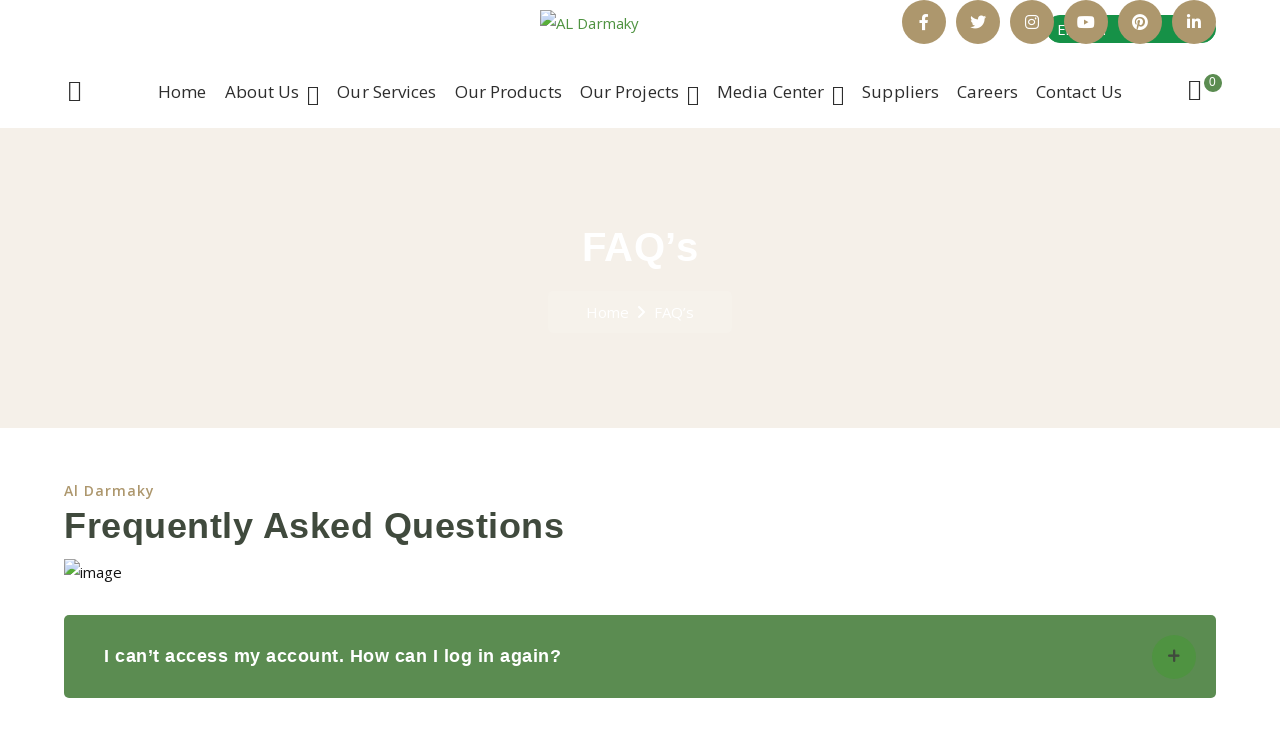

--- FILE ---
content_type: text/html; charset=UTF-8
request_url: https://www.aldarmakyuae.com/faqs/
body_size: 37396
content:


<!DOCTYPE html><html lang="en-US" class="no-js"><head><meta charset="UTF-8"><meta name="viewport" content="width=device-width"><link rel="profile" href="https://gmpg.org/xfn/11"> <script>document.documentElement.className = document.documentElement.className + ' yes-js js_active js'</script> <meta name='robots' content='index, follow, max-image-preview:large, max-snippet:-1, max-video-preview:-1' /><style>img:is([sizes="auto" i], [sizes^="auto," i]) { contain-intrinsic-size: 3000px 1500px }</style><link rel="alternate" hreflang="en" href="https://www.aldarmakyuae.com/faqs/" /><link rel="alternate" hreflang="ar" href="https://www.aldarmakyuae.com/ar/%d8%a7%d9%84%d8%a3%d8%b3%d8%a6%d9%84%d8%a9-%d8%a7%d9%84%d8%b4%d8%a7%d8%a6%d8%b9%d8%a9/" /><link rel="alternate" hreflang="x-default" href="https://www.aldarmakyuae.com/faqs/" /><title>FAQ&#039;s - AL Darmaky</title><link rel="canonical" href="https://www.aldarmakyuae.com/faqs/" /><meta property="og:locale" content="en_US" /><meta property="og:type" content="article" /><meta property="og:title" content="FAQ&#039;s - AL Darmaky" /><meta property="og:url" content="https://www.aldarmakyuae.com/faqs/" /><meta property="og:site_name" content="AL Darmaky" /><meta property="article:publisher" content="https://www.facebook.com/Al-Darmaky-for-Contracting-Agricultural-Materials-167003006708002/" /><meta property="article:modified_time" content="2021-09-16T10:06:27+00:00" /><meta name="twitter:card" content="summary_large_image" /><meta name="twitter:label1" content="Est. reading time" /><meta name="twitter:data1" content="2 minutes" /> <script type="application/ld+json" class="yoast-schema-graph">{"@context":"https://schema.org","@graph":[{"@type":"WebPage","@id":"https://www.aldarmakyuae.com/faqs/","url":"https://www.aldarmakyuae.com/faqs/","name":"FAQ's - AL Darmaky","isPartOf":{"@id":"https://www.aldarmakyuae.com/#website"},"datePublished":"2021-08-21T11:00:54+00:00","dateModified":"2021-09-16T10:06:27+00:00","breadcrumb":{"@id":"https://www.aldarmakyuae.com/faqs/#breadcrumb"},"inLanguage":"en-US","potentialAction":[{"@type":"ReadAction","target":["https://www.aldarmakyuae.com/faqs/"]}]},{"@type":"BreadcrumbList","@id":"https://www.aldarmakyuae.com/faqs/#breadcrumb","itemListElement":[{"@type":"ListItem","position":1,"name":"Home","item":"https://www.aldarmakyuae.com/"},{"@type":"ListItem","position":2,"name":"FAQ&#8217;s"}]},{"@type":"WebSite","@id":"https://www.aldarmakyuae.com/#website","url":"https://www.aldarmakyuae.com/","name":"AL Darmaky","description":"Contracting &amp; Agriculture Materials","publisher":{"@id":"https://www.aldarmakyuae.com/#organization"},"potentialAction":[{"@type":"SearchAction","target":{"@type":"EntryPoint","urlTemplate":"https://www.aldarmakyuae.com/?s={search_term_string}"},"query-input":{"@type":"PropertyValueSpecification","valueRequired":true,"valueName":"search_term_string"}}],"inLanguage":"en-US"},{"@type":"Organization","@id":"https://www.aldarmakyuae.com/#organization","name":"Al Darmaky Contracting and Agricultural Materials L.L.C","url":"https://www.aldarmakyuae.com/","logo":{"@type":"ImageObject","inLanguage":"en-US","@id":"https://www.aldarmakyuae.com/#/schema/logo/image/","url":"https://www.aldarmakyuae.com/wp-content/uploads/2022/01/21-2000-x-1000-px.png","contentUrl":"https://www.aldarmakyuae.com/wp-content/uploads/2022/01/21-2000-x-1000-px.png","width":2000,"height":1000,"caption":"Al Darmaky Contracting and Agricultural Materials L.L.C"},"image":{"@id":"https://www.aldarmakyuae.com/#/schema/logo/image/"},"sameAs":["https://www.facebook.com/Al-Darmaky-for-Contracting-Agricultural-Materials-167003006708002/","https://www.instagram.com/AlDarmakyUAE/","https://www.linkedin.com/company/aldarmaky-contracting-and-agriculture-material","https://www.pinterest.com/AlDarmakyUAE/","https://www.youtube.com/channel/UCUh1iTYvoQzaRemNYFzbVVg"]}]}</script> <link rel='dns-prefetch' href='//maps.googleapis.com' /><link rel='dns-prefetch' href='//fonts.googleapis.com' /><link rel='dns-prefetch' href='//use.fontawesome.com' /><link data-optimized="1" rel='stylesheet' id='extraicon-css' href='https://www.aldarmakyuae.com/wp-content/litespeed/css/70ac9f1ab724480b4551cf0fe9cf9679.css?ver=f36af' type='text/css' media='all' /><link data-optimized="1" rel='stylesheet' id='extraicon2-css' href='https://www.aldarmakyuae.com/wp-content/litespeed/css/68834363776f3be864796f39e2beaad2.css?ver=d434f' type='text/css' media='all' /><link data-optimized="1" rel='stylesheet' id='extraicon3-css' href='https://www.aldarmakyuae.com/wp-content/litespeed/css/4e8e5841a49e449c60ef25e82b2d0d69.css?ver=d4d69' type='text/css' media='all' /><link data-optimized="1" rel='stylesheet' id='js_composer_front-css' href='https://www.aldarmakyuae.com/wp-content/litespeed/css/92ba9514ca6b30cc1fc518f70f4f7739.css?ver=40fab' type='text/css' media='all' /><style id='classic-theme-styles-inline-css' type='text/css'>/*! This file is auto-generated */
.wp-block-button__link{color:#fff;background-color:#32373c;border-radius:9999px;box-shadow:none;text-decoration:none;padding:calc(.667em + 2px) calc(1.333em + 2px);font-size:1.125em}.wp-block-file__button{background:#32373c;color:#fff;text-decoration:none}</style><link data-optimized="1" rel='stylesheet' id='jquery-selectBox-css' href='https://www.aldarmakyuae.com/wp-content/litespeed/css/1b95b2771f0b629ceb06644a1b8fef60.css?ver=ecb7f' type='text/css' media='all' /><link data-optimized="1" rel='stylesheet' id='woocommerce_prettyPhoto_css-css' href='https://www.aldarmakyuae.com/wp-content/litespeed/css/dbed115d1ba4357cdab7f01809ad3a86.css?ver=3d037' type='text/css' media='all' /><link data-optimized="1" rel='stylesheet' id='yith-wcwl-main-css' href='https://www.aldarmakyuae.com/wp-content/litespeed/css/17e8bfdd93035a9599c7022def9ce104.css?ver=d8156' type='text/css' media='all' /><style id='yith-wcwl-main-inline-css' type='text/css'>:root { --color-add-to-wishlist-background: #333333; --color-add-to-wishlist-text: #FFFFFF; --color-add-to-wishlist-border: #333333; --color-add-to-wishlist-background-hover: #333333; --color-add-to-wishlist-text-hover: #FFFFFF; --color-add-to-wishlist-border-hover: #333333; --rounded-corners-radius: 16px; --color-add-to-cart-background: #333333; --color-add-to-cart-text: #FFFFFF; --color-add-to-cart-border: #333333; --color-add-to-cart-background-hover: #4F4F4F; --color-add-to-cart-text-hover: #FFFFFF; --color-add-to-cart-border-hover: #4F4F4F; --add-to-cart-rounded-corners-radius: 16px; --color-button-style-1-background: #333333; --color-button-style-1-text: #FFFFFF; --color-button-style-1-border: #333333; --color-button-style-1-background-hover: #4F4F4F; --color-button-style-1-text-hover: #FFFFFF; --color-button-style-1-border-hover: #4F4F4F; --color-button-style-2-background: #333333; --color-button-style-2-text: #FFFFFF; --color-button-style-2-border: #333333; --color-button-style-2-background-hover: #4F4F4F; --color-button-style-2-text-hover: #FFFFFF; --color-button-style-2-border-hover: #4F4F4F; --color-wishlist-table-background: #FFFFFF; --color-wishlist-table-text: #6d6c6c; --color-wishlist-table-border: #FFFFFF; --color-headers-background: #F4F4F4; --color-share-button-color: #FFFFFF; --color-share-button-color-hover: #FFFFFF; --color-fb-button-background: #39599E; --color-fb-button-background-hover: #595A5A; --color-tw-button-background: #45AFE2; --color-tw-button-background-hover: #595A5A; --color-pr-button-background: #AB2E31; --color-pr-button-background-hover: #595A5A; --color-em-button-background: #FBB102; --color-em-button-background-hover: #595A5A; --color-wa-button-background: #00A901; --color-wa-button-background-hover: #595A5A; --feedback-duration: 3s } 
 :root { --color-add-to-wishlist-background: #333333; --color-add-to-wishlist-text: #FFFFFF; --color-add-to-wishlist-border: #333333; --color-add-to-wishlist-background-hover: #333333; --color-add-to-wishlist-text-hover: #FFFFFF; --color-add-to-wishlist-border-hover: #333333; --rounded-corners-radius: 16px; --color-add-to-cart-background: #333333; --color-add-to-cart-text: #FFFFFF; --color-add-to-cart-border: #333333; --color-add-to-cart-background-hover: #4F4F4F; --color-add-to-cart-text-hover: #FFFFFF; --color-add-to-cart-border-hover: #4F4F4F; --add-to-cart-rounded-corners-radius: 16px; --color-button-style-1-background: #333333; --color-button-style-1-text: #FFFFFF; --color-button-style-1-border: #333333; --color-button-style-1-background-hover: #4F4F4F; --color-button-style-1-text-hover: #FFFFFF; --color-button-style-1-border-hover: #4F4F4F; --color-button-style-2-background: #333333; --color-button-style-2-text: #FFFFFF; --color-button-style-2-border: #333333; --color-button-style-2-background-hover: #4F4F4F; --color-button-style-2-text-hover: #FFFFFF; --color-button-style-2-border-hover: #4F4F4F; --color-wishlist-table-background: #FFFFFF; --color-wishlist-table-text: #6d6c6c; --color-wishlist-table-border: #FFFFFF; --color-headers-background: #F4F4F4; --color-share-button-color: #FFFFFF; --color-share-button-color-hover: #FFFFFF; --color-fb-button-background: #39599E; --color-fb-button-background-hover: #595A5A; --color-tw-button-background: #45AFE2; --color-tw-button-background-hover: #595A5A; --color-pr-button-background: #AB2E31; --color-pr-button-background-hover: #595A5A; --color-em-button-background: #FBB102; --color-em-button-background-hover: #595A5A; --color-wa-button-background: #00A901; --color-wa-button-background-hover: #595A5A; --feedback-duration: 3s }</style><link data-optimized="1" rel='stylesheet' id='font-awesome-svg-styles-css' href='https://www.aldarmakyuae.com/wp-content/litespeed/css/c2be3fc51d931fcebeb149ba21a830e1.css?ver=830e1' type='text/css' media='all' /><style id='font-awesome-svg-styles-inline-css' type='text/css'>.wp-block-font-awesome-icon svg::before,
   .wp-rich-text-font-awesome-icon svg::before {content: unset;}</style><link data-optimized="1" rel='stylesheet' id='wpml-blocks-css' href='https://www.aldarmakyuae.com/wp-content/litespeed/css/c8a367084c37fd9d79e87f0fbf6b7fff.css?ver=7166f' type='text/css' media='all' /><link data-optimized="1" rel='stylesheet' id='extended-flat-rate-shipping-woocommerce-css' href='https://www.aldarmakyuae.com/wp-content/litespeed/css/ffb87f632ffc71ac307ce5760c259209.css?ver=ba194' type='text/css' media='all' /><link data-optimized="1" rel='stylesheet' id='contact-form-7-css' href='https://www.aldarmakyuae.com/wp-content/litespeed/css/a47afacc6ef71ff155b25576851f60a9.css?ver=04a65' type='text/css' media='all' /><style id='contact-form-7-inline-css' type='text/css'>.wpcf7 .wpcf7-recaptcha iframe {margin-bottom: 0;}.wpcf7 .wpcf7-recaptcha[data-align="center"] > div {margin: 0 auto;}.wpcf7 .wpcf7-recaptcha[data-align="right"] > div {margin: 0 0 0 auto;}</style><link data-optimized="1" rel='stylesheet' id='rs-plugin-settings-css' href='https://www.aldarmakyuae.com/wp-content/litespeed/css/2f670bf7448110574daf9916566b801b.css?ver=87dda' type='text/css' media='all' /><style id='rs-plugin-settings-inline-css' type='text/css'>#rs-demo-id {}</style><style id='woocommerce-inline-inline-css' type='text/css'>.woocommerce form .form-row .required { visibility: visible; }</style><link data-optimized="1" rel='stylesheet' id='aws-style-css' href='https://www.aldarmakyuae.com/wp-content/litespeed/css/82aa3134e31a5e681ccc35c98b266b19.css?ver=29c0b' type='text/css' media='all' /><link data-optimized="1" rel='stylesheet' id='wpml-legacy-dropdown-0-css' href='https://www.aldarmakyuae.com/wp-content/litespeed/css/044b712eb87b6a1263e533d1dbe5bd2c.css?ver=c20fe' type='text/css' media='all' /><link data-optimized="1" rel='stylesheet' id='brands-styles-css' href='https://www.aldarmakyuae.com/wp-content/litespeed/css/ac61edaff57712589c7236375b82fd1b.css?ver=55bf6' type='text/css' media='all' /><link data-optimized="1" rel='stylesheet' id='yith_wccl_frontend-css' href='https://www.aldarmakyuae.com/wp-content/litespeed/css/39b80432ef3e16614e37edbe3532a117.css?ver=9d5f2' type='text/css' media='all' /><style id='yith_wccl_frontend-inline-css' type='text/css'>.select_option .yith_wccl_tooltip > span{background: #222222;color: #ffffff;}
            .select_option .yith_wccl_tooltip.bottom span:after{border-bottom-color: #222222;}
            .select_option .yith_wccl_tooltip.top span:after{border-top-color: #222222;}</style><link data-optimized="1" rel='stylesheet' id='parent-style-css' href='https://www.aldarmakyuae.com/wp-content/litespeed/css/08dfb7d65643bd0d2fe78d2f64d9506f.css?ver=85603' type='text/css' media='all' /><link data-optimized="1" rel='stylesheet' id='animate-css' href='https://www.aldarmakyuae.com/wp-content/litespeed/css/cc1f858db5976c14cac811d1331010a1.css?ver=f16af' type='text/css' media='all' /><link data-optimized="1" rel='stylesheet' id='animsition-css' href='https://www.aldarmakyuae.com/wp-content/litespeed/css/91904fe6c3be57887f9e64fa7ccce52d.css?ver=d017b' type='text/css' media='all' /><link data-optimized="1" rel='stylesheet' id='slick-css' href='https://www.aldarmakyuae.com/wp-content/litespeed/css/16c3c703a3d73f6ad1a1ea39e989b26b.css?ver=01a5d' type='text/css' media='all' /><link data-optimized="1" rel='stylesheet' id='eleganticons-css' href='https://www.aldarmakyuae.com/wp-content/litespeed/css/53c092f993ea593819a4da22f81a748f.css?ver=54383' type='text/css' media='all' /><link data-optimized="1" rel='stylesheet' id='pe-icon-7-stroke-css' href='https://www.aldarmakyuae.com/wp-content/litespeed/css/e55ad93b1001341abe60dd1bd1948707.css?ver=3ca07' type='text/css' media='all' /><link data-optimized="1" rel='stylesheet' id='fontawesome-css' href='https://www.aldarmakyuae.com/wp-content/litespeed/css/8aa27986f0c2429491b5c5fea55c0a0f.css?ver=541e7' type='text/css' media='all' /><link data-optimized="1" rel='stylesheet' id='coreicon-css' href='https://www.aldarmakyuae.com/wp-content/litespeed/css/e681e4028e2fbc464cc64971d80be724.css?ver=e63dc' type='text/css' media='all' /><link data-optimized="1" rel='stylesheet' id='agrikole-theme-style-css' href='https://www.aldarmakyuae.com/wp-content/litespeed/css/83ffbff464b181b17c55ee664d6d873b.css?ver=3001b' type='text/css' media='all' /><style id='agrikole-theme-style-inline-css' type='text/css'>/*TYPOGRAPHY*/body{font-family:"Open Sans";font-weight:400;font-style:normal;font-size:15px;color:#141414;line-height:26px;letter-spacing:0.1px;}h1,h2,h3,h4,h5,h6{font-family:Trebuchet MS, Helvetica, sans-serif;font-weight:600;}/*ACCENT COLOR*/.text-accent-color,.link-dark:hover,.link-gray:hover,.sticky-post,#site-logo .site-logo-text:hover,.header-style-3 #site-header .nav-top-cart-wrapper .nav-cart-trigger:hover,.header-style-3 #site-header .header-search-trigger:hover,.header-style-3 .header-info > .content:before,.header-style-5 #site-header .nav-top-cart-wrapper .nav-cart-trigger:hover,.header-style-5 #site-header .header-search-trigger:hover,.hentry .post-tags .inner:before,#featured-title #breadcrumbs a:hover,.hentry .page-links span,.hentry .page-links a span,.hentry .post-tags .inner:before,.hentry .post-tags a:hover,.hentry .post-author .author-socials .socials a,.related-news .related-title,.related-news .post-item .post-categories a:hover,.related-news .post-item .text-wrap h3 a:hover,.related-news .related-post .slick-next:hover:before,.related-news .related-post .slick-prev:hover:before,.comment-edit-link,.unapproved,.logged-in-as a,#sidebar .widget.widget_calendar caption,.widget.widget_nav_menu .menu > li.current-menu-item > a,.widget.widget_nav_menu .menu > li.current-menu-item,#sidebar .widget.widget_calendar tbody #today,#sidebar .widget.widget_calendar tbody #today a,#sidebar .widget_information ul li.accent-icon i,#footer-widgets .widget_mc4wp_form_widget .mc4wp-form .submit-wrap button:before,#footer-widgets .widget.widget_recent_posts .post-author,#footer-widgets .widget.widget_recent_posts .post-author a,#bottom .bottom-bar-copyright a:hover,.agrikole-step-box .number-box .number,.agrikole-links.link-style-1.accent,.agrikole-links.link-style-2.accent,.agrikole-links.link-style-3.accent,.agrikole-arrow.hover-accent:hover,.agrikole-button.outline.outline-accent,.agrikole-button.outline.outline-accent .icon,.agrikole-counter .icon.accent,.agrikole-counter .prefix.accent,.agrikole-counter .suffix.accent,.agrikole-counter .number.accent,.agrikole-divider.has-icon .icon-wrap > span.accent,.agrikole-single-heading .heading.accent,.agrikole-headings .heading.accent,.agrikole-icon.accent > .icon,.agrikole-image-box .item .title a:hover,.agrikole-news .meta .author a:hover,.agrikole-news .meta .comment a:hover ,.agrikole-progress .perc.accent,.agrikole-list .icon.accent,.woocommerce-page .woocommerce-MyAccount-content .woocommerce-info .button,.products li .product-info .button,.products li .product-info .added_to_cart,.products li .product-cat:hover,.products li h2:hover,.woo-single-post-class .woocommerce-grouped-product-list-item__label a:hover,.woocommerce-page .shop_table.cart .product-name a:hover,.product_list_widget .product-title:hover,.widget_recent_reviews .product_list_widget a:hover,.widget_product_categories ul li a:hover,.widget.widget_product_search .woocommerce-product-search .search-submit:hover:before,.widget_shopping_cart_content ul li a:hover,a{color:#4f9341;}blockquote:before,button, input[type="button"], input[type="reset"], input[type="submit"],bg-accent,#main-nav > ul > li > a > span:before,#main-nav .sub-menu li a:before,.header-style-3 #main-nav > ul > li.current-menu-item > a > span,.header-style-3 #main-nav > ul > li.current-menu-parent > a > span,.header-style-5 #main-nav > ul > li.current-menu-item > a > span,.header-style-5 #main-nav > ul > li.current-menu-parent > a > span,.hentry .post-media .post-date-custom,.post-media .slick-prev:hover,.post-media .slick-next:hover,.post-media .slick-dots li.slick-active button,.hentry .post-link a > span:before,.comment-reply a,#cancel-comment-reply-link,#footer-widgets .widget .widget-title > span:after ,#sidebar .widget.widget_search .search-form,.widget.widget_search .search-form .search-submit,.widget_mc4wp_form_widget .mc4wp-form .submit-wrap button,#sidebar .widget.widget_tag_cloud .tagcloud a:hover,.widget_product_tag_cloud .tagcloud a:hover,.no-results-content .search-form .search-submit:before,.agrikole-accordions .accordion-item.active .accordion-heading > .inner:before,.agrikole-step-box .number-box:hover .number,.agrikole-links > span:before,.agrikole-links.link-style-1.accent > span:before,.agrikole-links.link-style-1.accent > span:after,.agrikole-links.link-style-1.dark > span:after,.agrikole-links.link-style-2.accent > span:before,.agrikole-links.link-style-3.accent > span:after,.agrikole-links.link-style-3.dark > span:after,.agrikole-button.accent,.agrikole-button.outline.outline-accent:hover,.agrikole-content-box > .inner.accent,.agrikole-content-box > .inner.dark-accent,.agrikole-content-box > .inner.light-accent,.agrikole-single-heading .line.accent,.agrikole-headings .sep.accent,.agrikole-headings .heading > span,.agrikole-icon-box:hover .icon-number,.agrikole-icon.accent-bg .icon,.agrikole-image-box .item .thumb .hover-image .arrow,.agrikole-image-box.style-2 .url-wrap .arrow,.agrikole-images-grid .zoom-popup:after,.agrikole-news .image-wrap .post-date-custom,.project-box .project-text .button a,.project-box .project-text .arrow a,.agrikole-progress .progress-animate.accent,.agrikole-images-carousel.has-borders:after,.agrikole-images-carousel.has-borders:before,.agrikole-images-carousel.has-arrows.arrow-bottom .owl-nav,.agrikole-team .socials li a:hover,.agrikole-video-icon.accent a,.woocommerce-page .wc-proceed-to-checkout .button,.woocommerce-page .return-to-shop a,#payment #place_order,.widget_price_filter .price_slider_amount .button:hover,.widget_shopping_cart_content .buttons a.checkout{background-color:#4f9341;}.underline-solid:after, .underline-dotted:after, .underline-dashed:after{border-bottom-color:#4f9341;}.widget.widget_links ul li a:after{border-bottom-color:#4f9341;}.widget_mc4wp_form_widget .mc4wp-form .email-wrap input:focus{border-color:#4f9341;}#sidebar .widget.widget_tag_cloud .tagcloud a:hover{border-color:#4f9341;}.widget_product_tag_cloud .tagcloud a:hover{border-color:#4f9341;}.no-results-content .search-form .search-field:focus{border-color:#4f9341;}.agrikole-step-box .number-box .number{border-color:#4f9341;}.agrikole-button.outline.outline-accent{border-color:#4f9341;}.agrikole-button.outline.outline-accent:hover{border-color:#4f9341;}.divider-icon-before.accent{border-color:#4f9341;}.divider-icon-after.accent{border-color:#4f9341;}.agrikole-divider.has-icon .divider-double.accent{border-color:#4f9341;}.widget_price_filter .ui-slider .ui-slider-handle{border-color:#4f9341;}.agrikole-progress .progress-animate.accent.gradient{background: rgba(79,147,65,1);background: -moz-linear-gradient(left, rgba(79,147,65,1) 0%, rgba(79,147,65,0.3) 100%);background: -webkit-linear-gradient( left, rgba(79,147,65,1) 0%, rgba(79,147,65,0.3) 100% );background: linear-gradient(to right, rgba(79,147,65,1) 0%, rgba(79,147,65,0.3) 100%) !important;}/*CUSTOMIZER STYLING*/.animsition-loading{border-top-color:#4f9341;}.animsition-loading:before{border-top-color:#ac976c;}textarea,input[type="text"],input[type="password"],input[type="datetime"],input[type="datetime-local"],input[type="date"],input[type="month"],input[type="time"],input[type="week"],input[type="number"],input[type="email"],input[type="url"],input[type="search"],input[type="tel"],input[type="color"]{border-color:#ac976c;color:#000000;}.header-style-1 #site-header:after{opacity:1;}.header-style-2 #site-header:after{opacity:1;}.header-style-3 #site-header:after{opacity:1;}.header-style-4 #site-header:after{opacity:0.0001;}.header-style-5 #site-header:after{opacity:0.0001;}#featured-title .main-title{color:#ffffff;}#featured-title #breadcrumbs{color:#ffffff;}#featured-title #breadcrumbs a{color:#ffffff;}#site-content{width:72%;}#sidebar{width:25%;}#footer{background-image:url(https://www.aldarmakyuae.com/wp-content/uploads/2021/07/footer-bg.png);}</style><link rel='stylesheet' id='agrikole-google-font-open-sans-css' href='//fonts.googleapis.com/css?family=Open+Sans%3A100%2C200%2C300%2C400%2C500%2C600%2C700%2C800%2C900&#038;subset=latin&#038;ver=6.8.3&#038;display=swap' type='text/css' media='all' /><link data-optimized="1" rel='stylesheet' id='agrikole-visual-composer-css' href='https://www.aldarmakyuae.com/wp-content/litespeed/css/4f76b441c6cc6f1b1b680320e6ebae74.css?ver=ee5b2' type='text/css' media='all' /><link rel='stylesheet' id='font-awesome-official-css' href='https://use.fontawesome.com/releases/v6.2.1/css/all.css' type='text/css' media='all' integrity="sha384-twcuYPV86B3vvpwNhWJuaLdUSLF9+ttgM2A6M870UYXrOsxKfER2MKox5cirApyA" crossorigin="anonymous" /><link data-optimized="1" rel='stylesheet' id='agrikole-owlcarousel-css' href='https://www.aldarmakyuae.com/wp-content/litespeed/css/dfb0ccfea9c659b6d22428e6f105e973.css?ver=65286' type='text/css' media='all' /><link data-optimized="1" rel='stylesheet' id='agrikole-cubeportfolio-css' href='https://www.aldarmakyuae.com/wp-content/litespeed/css/63630cd103865e4963331817611ed050.css?ver=b3637' type='text/css' media='all' /><link data-optimized="1" rel='stylesheet' id='agrikole-magnificpopup-css' href='https://www.aldarmakyuae.com/wp-content/litespeed/css/050352f696d088d159e3f93b73e33049.css?ver=0933b' type='text/css' media='all' /><link data-optimized="1" rel='stylesheet' id='agrikole-vegas-css' href='https://www.aldarmakyuae.com/wp-content/litespeed/css/883500060688581c5e48da33aa23ea43.css?ver=0e9f3' type='text/css' media='all' /><link data-optimized="1" rel='stylesheet' id='agrikole-ytplayer-css' href='https://www.aldarmakyuae.com/wp-content/litespeed/css/71dfe951d8aeb54506de575d0a76e596.css?ver=6a014' type='text/css' media='all' /><link data-optimized="1" rel='stylesheet' id='flickity-css' href='https://www.aldarmakyuae.com/wp-content/litespeed/css/fe962d51aea95a42233f196d7a428964.css?ver=20700' type='text/css' media='all' /><link rel='stylesheet' id='font-awesome-official-v4shim-css' href='https://use.fontawesome.com/releases/v6.2.1/css/v4-shims.css' type='text/css' media='all' integrity="sha384-RreHPODFsMyzCpG+dKnwxOSjmjkuPWWdYP8sLpBRoSd8qPNJwaxKGUdxhQOKwUc7" crossorigin="anonymous" /> <script type="text/template" id="tmpl-variation-template"><div class="woocommerce-variation-description">{{{ data.variation.variation_description }}}</div>
	<div class="woocommerce-variation-price">{{{ data.variation.price_html }}}</div>
	<div class="woocommerce-variation-availability">{{{ data.variation.availability_html }}}</div></script> <script type="text/template" id="tmpl-unavailable-variation-template"><p role="alert">Sorry, this product is unavailable. Please choose a different combination.</p></script> <script type="text/javascript" id="wpml-cookie-js-extra">/*  */
var wpml_cookies = {"wp-wpml_current_language":{"value":"en","expires":1,"path":"\/"}};
var wpml_cookies = {"wp-wpml_current_language":{"value":"en","expires":1,"path":"\/"}};
/*  */</script> <script type="text/javascript" src="https://www.aldarmakyuae.com/wp-content/plugins/sitepress-multilingual-cms/res/js/cookies/language-cookie.js?ver=4.6.10" id="wpml-cookie-js" defer="defer" data-wp-strategy="defer"></script> <script type="text/javascript" src="https://www.aldarmakyuae.com/wp-includes/js/jquery/jquery.min.js?ver=3.7.1" id="jquery-core-js"></script> <script type="text/javascript" src="https://www.aldarmakyuae.com/wp-includes/js/jquery/jquery-migrate.min.js?ver=3.4.1" id="jquery-migrate-js"></script> <script type="text/javascript" src="https://www.aldarmakyuae.com/wp-content/plugins/miniorange-login-openid/includes/js/mo_openid_jquery.cookie.min.js?ver=6.8.3" id="js-cookie-script-js"></script> <script type="text/javascript" src="https://www.aldarmakyuae.com/wp-content/plugins/miniorange-login-openid/includes/js/mo-openid-social_login.js?ver=6.8.3" id="mo-social-login-script-js"></script> <script type="text/javascript" src="https://www.aldarmakyuae.com/wp-content/plugins/woocommerce/assets/js/jquery-blockui/jquery.blockUI.min.js?ver=2.7.0-wc.9.8.6" id="jquery-blockui-js" data-wp-strategy="defer"></script> <script type="text/javascript" src="https://www.aldarmakyuae.com/wp-content/plugins/woocommerce/assets/js/js-cookie/js.cookie.min.js?ver=2.1.4-wc.9.8.6" id="js-cookie-js" data-wp-strategy="defer"></script> <script type="text/javascript" id="woocommerce-js-extra">/*  */
var woocommerce_params = {"ajax_url":"\/wp-admin\/admin-ajax.php","wc_ajax_url":"\/?wc-ajax=%%endpoint%%","i18n_password_show":"Show password","i18n_password_hide":"Hide password"};
/*  */</script> <script type="text/javascript" src="https://www.aldarmakyuae.com/wp-content/plugins/woocommerce/assets/js/frontend/woocommerce.min.js?ver=9.8.6" id="woocommerce-js" data-wp-strategy="defer"></script> <script type="text/javascript" id="wc-country-select-js-extra">/*  */
var wc_country_select_params = {"countries":"{\"AE\":{\"AZ\":\"Abu Dhabi\",\"AJ\":\"Ajman\",\"FU\":\"Fujairah\",\"SH\":\"Sharjah\",\"DU\":\"Dubai\",\"RK\":\"Ras Al Khaimah\",\"UQ\":\"Umm Al Quwain\",\"AIN\":\"Al Ain\"}}","i18n_select_state_text":"Select an option\u2026","i18n_no_matches":"No matches found","i18n_ajax_error":"Loading failed","i18n_input_too_short_1":"Please enter 1 or more characters","i18n_input_too_short_n":"Please enter %qty% or more characters","i18n_input_too_long_1":"Please delete 1 character","i18n_input_too_long_n":"Please delete %qty% characters","i18n_selection_too_long_1":"You can only select 1 item","i18n_selection_too_long_n":"You can only select %qty% items","i18n_load_more":"Loading more results\u2026","i18n_searching":"Searching\u2026"};
/*  */</script> <script type="text/javascript" src="https://www.aldarmakyuae.com/wp-content/plugins/woocommerce/assets/js/frontend/country-select.min.js?ver=9.8.6" id="wc-country-select-js" data-wp-strategy="defer"></script> <script type="text/javascript" id="wc-address-i18n-js-extra">/*  */
var wc_address_i18n_params = {"locale":"{\"AE\":{\"postcode\":{\"required\":false,\"hidden\":true},\"state\":{\"required\":false}},\"default\":{\"first_name\":{\"label\":\"First name\",\"required\":true,\"class\":[\"form-row-first\"],\"autocomplete\":\"given-name\",\"priority\":10},\"last_name\":{\"label\":\"Last name\",\"required\":true,\"class\":[\"form-row-last\"],\"autocomplete\":\"family-name\",\"priority\":20},\"company\":{\"label\":\"Company name\",\"class\":[\"form-row-wide\"],\"autocomplete\":\"organization\",\"priority\":30,\"required\":true},\"country\":{\"type\":\"country\",\"label\":\"Country \\\/ Region\",\"required\":true,\"class\":[\"form-row-wide\",\"address-field\",\"update_totals_on_change\"],\"autocomplete\":\"country\",\"priority\":40},\"address_1\":{\"label\":\"Street address\",\"placeholder\":\"House number and street name\",\"required\":true,\"class\":[\"form-row-wide\",\"address-field\"],\"autocomplete\":\"address-line1\",\"priority\":50},\"address_2\":{\"label\":\"Apartment, suite, unit, etc.\",\"label_class\":[\"screen-reader-text\"],\"placeholder\":\"Apartment, suite, unit, etc.\",\"class\":[\"form-row-wide\",\"address-field\"],\"autocomplete\":\"address-line2\",\"priority\":60,\"required\":true},\"city\":{\"label\":\"Town \\\/ City\",\"required\":true,\"class\":[\"form-row-wide\",\"address-field\"],\"autocomplete\":\"address-level2\",\"priority\":70},\"state\":{\"type\":\"state\",\"label\":\"State \\\/ County\",\"required\":true,\"class\":[\"form-row-wide\",\"address-field\"],\"validate\":[\"state\"],\"autocomplete\":\"address-level1\",\"priority\":80},\"postcode\":{\"label\":\"Postcode \\\/ ZIP\",\"required\":true,\"class\":[\"form-row-wide\",\"address-field\"],\"validate\":[\"postcode\"],\"autocomplete\":\"postal-code\",\"priority\":90}}}","locale_fields":"{\"address_1\":\"#billing_address_1_field, #shipping_address_1_field\",\"address_2\":\"#billing_address_2_field, #shipping_address_2_field\",\"state\":\"#billing_state_field, #shipping_state_field, #calc_shipping_state_field\",\"postcode\":\"#billing_postcode_field, #shipping_postcode_field, #calc_shipping_postcode_field\",\"city\":\"#billing_city_field, #shipping_city_field, #calc_shipping_city_field\"}","i18n_required_text":"required","i18n_optional_text":"optional"};
/*  */</script> <script type="text/javascript" src="https://www.aldarmakyuae.com/wp-content/plugins/woocommerce/assets/js/frontend/address-i18n.min.js?ver=9.8.6" id="wc-address-i18n-js" data-wp-strategy="defer"></script> <script type="text/javascript" id="wc-checkout-js-extra">/*  */
var wc_checkout_params = {"ajax_url":"\/wp-admin\/admin-ajax.php","wc_ajax_url":"\/?wc-ajax=%%endpoint%%","update_order_review_nonce":"79567d5306","apply_coupon_nonce":"1932ed4b39","remove_coupon_nonce":"a14484a737","option_guest_checkout":"no","checkout_url":"\/?wc-ajax=checkout","is_checkout":"0","debug_mode":"","i18n_checkout_error":"There was an error processing your order. Please check for any charges in your payment method and review your <a href=\"https:\/\/www.aldarmakyuae.com\/my-account\/orders\/\">order history<\/a> before placing the order again."};
/*  */</script> <script type="text/javascript" src="https://www.aldarmakyuae.com/wp-content/plugins/woocommerce/assets/js/frontend/checkout.min.js?ver=9.8.6" id="wc-checkout-js" data-wp-strategy="defer"></script> <script type="text/javascript" src="https://www.aldarmakyuae.com/wp-content/plugins/advanced-free-flat-shipping-woocommerce-pro/public/js/extended-flat-rate-shipping-woocommerce-public.js?ver=1.2.7.46" id="extended-flat-rate-shipping-woocommerce-js"></script> <script type="text/javascript" src="https://www.aldarmakyuae.com/wp-content/plugins/revslider/public/assets/js/rbtools.min.js?ver=6.4.4" id="tp-tools-js"></script> <script type="text/javascript" src="https://www.aldarmakyuae.com/wp-content/plugins/revslider/public/assets/js/rs6.min.js?ver=6.4.4" id="revmin-js"></script> <script type="text/javascript" id="wc-add-to-cart-js-extra">/*  */
var wc_add_to_cart_params = {"ajax_url":"\/wp-admin\/admin-ajax.php","wc_ajax_url":"\/?wc-ajax=%%endpoint%%","i18n_view_cart":"View cart","cart_url":"https:\/\/www.aldarmakyuae.com\/cart\/","is_cart":"","cart_redirect_after_add":"yes"};
/*  */</script> <script type="text/javascript" src="https://www.aldarmakyuae.com/wp-content/plugins/woocommerce/assets/js/frontend/add-to-cart.min.js?ver=9.8.6" id="wc-add-to-cart-js" data-wp-strategy="defer"></script> <script type="text/javascript" src="https://www.aldarmakyuae.com/wp-content/plugins/sitepress-multilingual-cms/templates/language-switchers/legacy-dropdown/script.min.js?ver=1" id="wpml-legacy-dropdown-0-js"></script> <script type="text/javascript" src="https://www.aldarmakyuae.com/wp-content/plugins/js_composer/assets/js/vendors/woocommerce-add-to-cart.js?ver=6.6.0" id="vc_woocommerce-add-to-cart-js-js"></script> <script type="text/javascript" src="https://www.aldarmakyuae.com/wp-includes/js/underscore.min.js?ver=1.13.7" id="underscore-js"></script> <script type="text/javascript" id="wp-util-js-extra">/*  */
var _wpUtilSettings = {"ajax":{"url":"\/wp-admin\/admin-ajax.php"}};
/*  */</script> <script type="text/javascript" src="https://www.aldarmakyuae.com/wp-includes/js/wp-util.min.js?ver=6.8.3" id="wp-util-js"></script> <script type="text/javascript" src="https://maps.googleapis.com/maps/api/js?ver=v3" id="google-maps-api-js"></script> <meta name="google-site-verification" content="QNqNh5HpNA_iM7WIdZn6kWqTzMMvnQasTQgsPKV8gDg" /><meta name="p:domain_verify" content="62a28021e6b28c7b0ebc68b0a506add6"/> <script>(function(w,d,s,l,i){w[l]=w[l]||[];w[l].push({'gtm.start':
new Date().getTime(),event:'gtm.js'});var f=d.getElementsByTagName(s)[0],
j=d.createElement(s),dl=l!='dataLayer'?'&l='+l:'';j.async=true;j.src=
'https://www.googletagmanager.com/gtm.js?id='+i+dl;f.parentNode.insertBefore(j,f);
})(window,document,'script','dataLayer','GTM-NMNC9Q5');</script> <script async src="https://www.googletagmanager.com/gtag/js?id=UA-212587162-1"></script> <script>window.dataLayer = window.dataLayer || [];
  function gtag(){dataLayer.push(arguments);}
  gtag('js', new Date());

  gtag('config', 'UA-212587162-1');</script> <link rel="shortcut icon" href="https://www.aldarmakyuae.com/wp-content/uploads/2021/08/favicon.png" type="image/x-icon">	<noscript><style>.woocommerce-product-gallery{ opacity: 1 !important; }</style></noscript> <script type="text/javascript">function setREVStartSize(e){
			//window.requestAnimationFrame(function() {				 
				window.RSIW = window.RSIW===undefined ? window.innerWidth : window.RSIW;	
				window.RSIH = window.RSIH===undefined ? window.innerHeight : window.RSIH;	
				try {								
					var pw = document.getElementById(e.c).parentNode.offsetWidth,
						newh;
					pw = pw===0 || isNaN(pw) ? window.RSIW : pw;
					e.tabw = e.tabw===undefined ? 0 : parseInt(e.tabw);
					e.thumbw = e.thumbw===undefined ? 0 : parseInt(e.thumbw);
					e.tabh = e.tabh===undefined ? 0 : parseInt(e.tabh);
					e.thumbh = e.thumbh===undefined ? 0 : parseInt(e.thumbh);
					e.tabhide = e.tabhide===undefined ? 0 : parseInt(e.tabhide);
					e.thumbhide = e.thumbhide===undefined ? 0 : parseInt(e.thumbhide);
					e.mh = e.mh===undefined || e.mh=="" || e.mh==="auto" ? 0 : parseInt(e.mh,0);		
					if(e.layout==="fullscreen" || e.l==="fullscreen") 						
						newh = Math.max(e.mh,window.RSIH);					
					else{					
						e.gw = Array.isArray(e.gw) ? e.gw : [e.gw];
						for (var i in e.rl) if (e.gw[i]===undefined || e.gw[i]===0) e.gw[i] = e.gw[i-1];					
						e.gh = e.el===undefined || e.el==="" || (Array.isArray(e.el) && e.el.length==0)? e.gh : e.el;
						e.gh = Array.isArray(e.gh) ? e.gh : [e.gh];
						for (var i in e.rl) if (e.gh[i]===undefined || e.gh[i]===0) e.gh[i] = e.gh[i-1];
											
						var nl = new Array(e.rl.length),
							ix = 0,						
							sl;					
						e.tabw = e.tabhide>=pw ? 0 : e.tabw;
						e.thumbw = e.thumbhide>=pw ? 0 : e.thumbw;
						e.tabh = e.tabhide>=pw ? 0 : e.tabh;
						e.thumbh = e.thumbhide>=pw ? 0 : e.thumbh;					
						for (var i in e.rl) nl[i] = e.rl[i]<window.RSIW ? 0 : e.rl[i];
						sl = nl[0];									
						for (var i in nl) if (sl>nl[i] && nl[i]>0) { sl = nl[i]; ix=i;}															
						var m = pw>(e.gw[ix]+e.tabw+e.thumbw) ? 1 : (pw-(e.tabw+e.thumbw)) / (e.gw[ix]);					
						newh =  (e.gh[ix] * m) + (e.tabh + e.thumbh);
					}				
					if(window.rs_init_css===undefined) window.rs_init_css = document.head.appendChild(document.createElement("style"));					
					document.getElementById(e.c).height = newh+"px";
					window.rs_init_css.innerHTML += "#"+e.c+"_wrapper { height: "+newh+"px }";				
				} catch(e){
					console.log("Failure at Presize of Slider:" + e)
				}					   
			//});
		  };</script> <style type="text/css" id="wp-custom-css">[lang="ar"] body {
	letter-spacing:0px !important;
}
[lang="ar"] .careers-form .input-wrap.half div {
    margin-right: 0px;
	margin-left: 15px;
}
[lang="ar"] .wpcf7 input[type="url"], [lang="ar"] .wpcf7 input[type="email"], [lang="ar"] .wpcf7 input[type="tel"] {
	direction:rtl !important;
}
[lang="ar"] .careers-form .txtblock {
    float: right;
	margin-right: 0px;
	margin-left:20px;
}
[lang="ar"] .careers-form .input-wrap.half div:last-child {
	margin-left: 0px;
}
[lang="ar"] #main-nav .sub-menu .sub-menu {
	left:inherit !important;
	right:100% !important;
}
[lang="ar"] #main-nav .sub-menu li a:hover {
	padding-left:0px;
	padding-right:40px;
}
[lang="ar"] .agrikole-image-box.style-2 .item .title {
	min-height:50px;
}
[lang="ar"] ul, [lang="ar"] ol {
    padding: 0;
    margin: 0 20px 20px 0px;
}
[lang="ar"] .agrikole-content-box .inner.ctb-417674885.accent {
	float:left !important;
}
[lang="ar"] #main-nav .sub-menu {
	left:inherit !important;
	right:0px !important;
}
[lang="ar"] #main-nav .sub-menu li a:before {
	left:inherit;
	right:0px;
}
[lang="ar"] .bottom-bar-menu ul li:before {
	    left:inherit;
	    right: 12px;
}
[lang="ar"] .bottom-bar-menu ul li {
    padding-right: 28px;
	padding-left:0px;
    position: relative;
}
[lang="ar"] #featured-title #breadcrumbs .breadcrumb-trail>a, [lang="ar"] #featured-title #breadcrumbs .breadcrumb-trail>span {
	padding-right: 0px;
	padding-left: 25px;
}
[lang="ar"] #featured-title #breadcrumbs .breadcrumb-trail>a:after, #featured-title #breadcrumbs .breadcrumb-trail>span:after {
    content: "\f104";
    left: 8px;
	right:inherit;
}
[lang="ar"] .widget.widget_socials .socials .icon:last-child {
	display:none;
}
[lang="ar"] #bottom.style-2 #copyright {
    float: right;
}
[lang="ar"] #bottom.style-2 .bottom-bar-menu {
    float: left;
}
.otgs-development-site-front-end {
	display:none;
}
[lang="ar"] #scroll-top {
	right:inherit;
	left:36px;
}
[lang="ar"] .footer-grid .col {
    float: right;
}
[lang="ar"] .widget.widget_socials .socials a {
	margin-right:0px;
	margin-left:10px;
}
[lang="ar"] .widget.widget_socials .socials .icon {
    float: right;
}
[lang="ar"] .agrikole-subscribe .mc4wp-form .submit-wrap button {
	right:inherit;
	left:0px;
}
[lang="ar"] .agrikole-image-box.style-2 .url-wrap {
    right: inherit;
    left: 15px;
    transform: rotate(180deg);
}
[lang="ar"] #footer-widgets .widget .widget-title>span:after {
	left:inherit;
	right:0px;
}
[lang="ar"] .agrikole-content-box>.inner {
	min-height:189px;
}
[lang="ar"] .owl-carousel {
	direction:ltr;
}
[lang="ar"] .agrikole-image-box .item .desc>p {
	min-height:104px;
}
[lang="ar"] rs-fullwidth-wrap {
	direction:ltr !important;
}
[lang="ar"] .agrikole-icon-box.icon-left .agrikole-icon, .agrikole-icon-box.icon-left .image-wrap {
	right:0px;
	left:inherit;
}
[lang="ar"] .grid2 .agrikole-icon-box .heading {
	min-height:57px;
	padding-left:0px !important;
	padding-right:80px !important;
}
[lang="ar"] .header-socials a:first-child {
    margin-left: 10px;
}
[lang="ar"] .header-socials a:last-child {
    margin-left: 0px;
}
[lang="ar"] .header-style-2 #site-header .header-socials {
    text-align: left;
}
[lang="ar"] .header-info > .content {
	margin-right:0px;
	margin-left:20px;
	padding-left:0px;
	padding-right:23px;
	direction:ltr;
	display:inline-block;
}
[lang="ar"] .header-info>.content:before {
	left: 94%;
}
[lang="ar"] .header-style-2 .header-search-wrap {
	right:0px;
	left:inherit;
}
[lang="ar"] .header-style-2 .nav-top-cart-wrapper {
	left:0px;
	right:inherit;
}
[lang="ar"] #main-nav > ul > li {
	float:right;
}
[lang="ar"] .wpml-ls-legacy-dropdown .wpml-ls-flag+span {
    margin-left: 0;
	margin-right:0.4em;
}
.woocommerce-shipping-methods {
	margin-left:0px;
	list-style:none;
}
.woocommerce-shipping-methods li input[type="radio"]{
	margin-right:5px;
}
.widget.widget_socials .socials a {
	width:40px;
	height:40px;
	line-height:40px;
	margin-right:6px;
}
.product_type_variable:hover {
	    background-color: #ad976d;
}
.product_type_variable {
	border-radius: 25px;
    float: left;
    padding: 5px 15px;
    background-color: #509342;
    color: #fff !important;
    width: 100%;
    text-align: center;
}
.woo-single-post-class .summary .cart .single_add_to_cart_button {
	margin-top:0px !important;
}
.woo-single-post-class .summary .cart table .label {
  width: 150px;
  color: #404a3d;
  text-transform: uppercase;
  height: 50px !important;
  border: 0;
  padding: 0;
  line-height: 65px;
}
.ywapo_input_container_textarea {
	margin-bottom:20px !important;
}
.yith_wapo_group_total {
	margin-top:0px;
	margin-bottom:0px !important;
}
.variations {
	margin-bottom: 0px !important;
margin-top: 20px !important;
display: inline-table;
}
#login .g-recaptcha {
	position: relative !important;
left: -16px !important;
margin-bottom: 15px !important;
}
.woocommerce-page .content-woocommerce .woocommerce-ordering select {
	height: auto;
}
.header-socials a span {
	    line-height: 44px;
}
.site-header-inner {
	height:auto;
}
.widget.widget_socials .socials .icon:last-child {
	display:none;
}
.agrikole-news .post-item .excerpt {
	height:64px;
	overflow:hidden;
}
.agrikole-news.style-2 .content-wrap {
	padding: 34px 20px 30px;
}
.agrikole-news .image-wrap img {
	max-height:225px;
	object-fit:cover;
}
.home .agrikole-icon-box.icon-top.align-center {
	min-height:158px;
}
.ywapo_options_container small {
	display:none !important;
}
.wpml-ls-legacy-dropdown{
	    position: absolute;
    right: 0;
	top: 15px;
	width:170px;
}
.wpml-ls-legacy-dropdown a {
    display: block;
    text-decoration: none;
    color: #fff;
    border: 1px solid #169147;
    background-color: #169147;
    padding: 5px 10px;
    line-height: 1;
    border-radius: 15px;
}
.wapo_option_description {
	margin-bottom:0px;
}
.woocommerce-page form .form-row {
    margin: 0 0 0;
}
h1, h2, h3, h4, h5, h6 {
    font-family: Trebuchet MS, Helvetica, sans-serif !important;
    font-weight: 600 !important;
}
body {
    font-family: "Open Sans" !important;
    font-weight: 400 !important;
    font-style: normal !important;
    font-size: 15px !important;
    color: #141414 !important;
    line-height: 26px !important;
    letter-spacing: .1px !important;
}
.password-input, label[for=password], .woocommerce-form-login__submit, .woocommerce-form-login__rememberme, .lost_password {
	display:block !important;
}
.aws-container {
	    width: 800px;
    margin: auto;
    position: absolute;
    top: 45%;
    left: calc(50% - 400px);
}
#ywapo_textarea_4_0_ifr {
	height:110px !important;
}
.woocommerce-page form .form-row textarea {
	height:110px !important;
}
.yith_wapo_group_product_price_total {
	display:flex;
}
.yith_wapo_group_product_price_total small {
	display:none;
}
.ywapo_group_container.form-row.form-row-wide h3 {
	font-size:20px;
	letter-spacing:1px;
}
.yith_wapo_group_total table td {
    text-align: left;
	    padding-left: 0;
}
.yith_wapo_group_option_total {
	display:flex;
}
.yith_wapo_group_option_total small {
	display:none;
}
.yith_wapo_group_final_total {
	display:flex;
}
.yith_wapo_group_final_total small {
	display:none;
}
#ywapo_value_2{
	margin-bottom:0px;
}
.ywapo_input_container {
	    display: flex;
    align-items: center;
	    margin-bottom: 0;
}
.ywapo_input_container .ywapo_label {
	padding-right:5px;
}
.ywapo_input_checkbox {
	margin-right:8px;
}
.yith-wapo-block .yith-wapo-addon .options.per-row-5 .yith-wapo-option {
    max-width: 100% !important;
	width:100% !important;
}
.yith-wapo-block .yith-wapo-addon .wapo-block-title {
	margin-bottom:15px;
}
.woocommerce-page .topbar {
	display:block !important;
}
.woo-single-post-class .summary .cart {
    margin-top: -30px;
}
.wcpa_form_outer label {
	font-weight:700;
}
.wcpa_checkbox label {
	font-weight:400 !important;
}
.topbar {
	width:100%;
	height:35px;
	line-height: 35px;
	background-color:#ad976d;
	color:#fff;
	display:none;
}
.topbar .container {
	width:1170px;
	margin:auto;
}
.topbar .tblft {
	width:70%;
	float:left;
}
.topbar .rgt a{
	color:#fff;
}
.topbar .rgt {
	width:30%;
	float:right;
	    text-align: right;
}
/*.login p:nth-child(2) {
	display:none !important;
}*/
.agrikole-images-grid .zoom-popup:after {
	color:#fff;
}
.agrikole-images-grid .zoom-popup:hover:after {
    background-color: #ad976d;
}
.project-box .project-text .button a {
	color:#fff;
}
.project-box .project-text .button a:hover {
    background: #ad976d;
}
.woocommerce-form-login p{
	display:block !important;
}
.certification img {
	 max-height: 373px !important;
   min-height: 373px !important;
}
.cprow img {
	overflow: hidden;
    box-shadow: 0px 0px 12px 0px #ad976d;
    height: 160px;
    min-height: 160px;
    max-height: 160px;
    display: flex;
    align-items: center;
    justify-content: center;
    padding: 10px 10px;
    object-fit: contain
}
.cprow a {
		margin-bottom:20px;
	box-shadow: 0 0 7px #af996d !important;
}
.related .yith-wcwl-wishlistexistsbrowse {
	height: 48px;
    display: flex;
    width: 100%;
    justify-content: center;
    align-items: center;
	top:-33px;
}
.agrikole-news.style-2 .content-wrap {
	background-color: #fbfbfb;
}
.agrikole-products .products li .product-thumbnail img {
	width: 100%;
    height: 240px;
    min-height: 240px;
    max-height: 240px;
    object-fit: contain;
}
.woocommerce-page .products li .product-thumbnail img {
    width: 100%;
    height: 274px;
    min-height: 274px;
    max-height: 274px;
    object-fit: contain;
    transition: transform ease 0.3s;
}
.agrikole-products .yith-wcwl-wishlistexistsbrowse {
	top: 59%;
}
.agrikole-products .yith-wcwl-wishlistaddedbrowse {
	top: 59%;
    background-color: rgba(0,0,0,0.7);
    border-radius: 8px;
    color: #fff;
    line-height: 24px;
    display: block;
    width: 100%;
    left: 0;
    height: 48px;
    display: flex;
    justify-content: center;
    align-items: center;
    font-size: 14px;
}
.agrikole-products .yith-wcwl-wishlistaddedbrowse a {
	font-weight:bold;
	color: #af996d;
}
.yith-wcwl-wishlistaddedbrowse a {
	font-weight:bold;
	color: #af996d;
}
.yith-wcwl-wishlistaddedbrowse a:hover {
	color: #fff;
}
.yith-wcwl-wishlistaddedbrowse {
	top: -29px;
    background-color: rgba(0,0,0,0.7);
    border-radius: 8px;
    color: #fff;
    line-height: 24px;
    display: block;
    width: 100%;
    left: 0;
    height: 48px;
    display: flex;
    justify-content: center;
    align-items: center;
    font-size: 14px;
}
.yith-wcwl-wishlistaddedbrowse a:hover {
	color: #fff;
}
.yith-wcwl-wishlistaddedbrowse {
	text-align: center;
    position: absolute;
    top: -29px;
    background-color: rgba(0,0,0,0.7);
    border-radius: 8px;
    color: #fff;
    font-size: 12px;
    line-height: 24px;
}
.yith-wcwl-wishlistexistsbrowse a:hover {
	color: #fff;
}
.yith-wcwl-wishlistexistsbrowse a {
	font-weight:bold;
	color: #af996d;
}
.yith-wcwl-wishlistexistsbrowse {
    text-align: center;
    position: absolute;
    top: -29px;
	left:0px;
    background-color: rgba(0,0,0,0.7);
    border-radius: 8px;
    color: #fff;
    font-size: 12px;
    line-height: 24px;
}
.agrikole-news.style-2 .content-wrap {
	box-shadow:0px !important;
}
.woocommerce-product-details__short-description {
	margin-top:18px;
}
.woo-single-post-class .summary h1 {
	line-height: 26px;
}
.no-sidebar .related .yith-wcwl-add-button  {
	top: -88% !important;
}
.woocommerce-page #featured-title {
	background-image:url("https://www.aldarmakyuae.com/wp-content/uploads/2021/09/producst-banner.jpg") !important;
}
.cartpage #featured-title {
	background-image:url("https://www.aldarmakyuae.com/wp-content/uploads/2021/09/producst-banner.jpg") !important;
}
.checkoutpage #featured-title {
	background-image:url("https://www.aldarmakyuae.com/wp-content/uploads/2021/09/producst-banner.jpg") !important;
}
.notfoundpage #featured-title {
	background-image:url("https://www.aldarmakyuae.com/wp-content/uploads/2021/09/image_2021_09_20T13_47_26_278Z.png") !important;
}
.no-results-content .search-form .search-submit:before {
	color: #ffffff;
}
.no-results-title h1 {
	font-size:35px;
}
.woocommerce-order-details__title {
	font-size:28px;
}
.woocommerce-column__title {
	font-size:28px;
}
.careers-form .single .inputstyle input {
	border:0px;
	padding:0px;
}
	.workexper .inputstyle {
    width: 25% !important;
    margin-left: 0;
    margin-right: 15px;
}
.workexper .inputstyle:last-child {
	margin-right:0px;
}
.uploadportflio .txtblock {
	display:block;
	width:100%;
}
.careers-form .txtblock3 {
	width:100%;
}
.careers-form .checkbox .wpcf7-list-item {
	display:block;
}
.wpcf7 input[type="url"], .wpcf7 input[type="email"], .wpcf7 input[type="tel"] {
    direction: ltr;
    width: 100%;
	margin-bottom:0px;
}
.dob {
	font-family: "Barlow", sans-serif;
    color: #878986;
    font-weight: 500;
    background-color: #f5f0e9;
    padding: 12px 30px;
    border-radius: 5px;
    border-style: solid;
    border-width: 1px;
    border-color: #ac976c;
    font-size: 16px;
    margin-bottom: 0px;
    text-shadow: none;
    box-shadow: none;
    box-sizing: border-box;
    transition: all ease 0.3s;
}
.dob input {
    padding: 0px !important;
    border: 0px;
    margin-bottom: 0px;
    width: 76%;
}
.careers-form .radio {
	font-family: "Barlow", sans-serif;
    color: #878986;
    font-weight: 500;
    background-color: #f5f0e9;
        padding: 12px 30px;
    border-radius: 5px;
    border-style: solid;
    border-width: 1px;
        border-color: #ac976c;
    font-size: 16px;
    margin-bottom: 0px;
    text-shadow: none;
    box-shadow: none;
    box-sizing: border-box;
    transition: all ease 0.3s;
}
.careers-form .input-wrap.full {
	border: 1px solid #ac976c;
    padding: 12px 30px;
    width: 100% !important;
    background-color: #f5f0e9;
    margin: auto !important;
    display: table !important;
    border-radius: 6px;
	    margin-bottom: 20px !important;
}
.careers-form .txtblock {
	float:left;
	margin-right:20px;
	font-weight:bold;
	color:#000;
}
.careers-form .input-wrap.dif-wrap div {
	width:100% !important;
}
.careers-form .wpcf7-list-item {
    display: inline-block;
    margin: 0 10px 0 0em;
}
.careers-form  .input-wrap {
    margin-left: 0;
    margin-right: 0;
    display: table;
    table-layout: fixed;
    width: 100%;
    margin-bottom: 20px;
    display: flex;
    justify-content:space-between;
}
.careers-form  .input-wrap.half div:last-child {
	margin-right:0px;
}
.careers-form  .input-wrap.half div {
	width: 50%;
    margin-right: 15px;
}
.woocommerce-price-suffix {
	display:none;
}
.yith-wcwl-wishlistexistsbrowse {
	text-align:center;
}
.yith-wcwl-wishlistaddedbrowse {
	text-align:center;
}
#tab-title-additional_information {
	display:none;
}
.woo-single-post-class .woocommerce-tabs ul li > a {
	font-size: 17px;
}
.woo-single-post-class .summary .cart .single_add_to_cart_button {
	    width: 87%;
	margin-top:10px;
}
.woo-single-post-class .summary .yith-wcwl-add-button {
	top: 3px !important;
    width: 100%;
	    border-radius: 5px;
    position: static;
	transform:none !important;
}
.woocommerce-product-gallery .flex-viewport {
	border: 1px solid rgb(79, 147, 65);
}
.woo-single-post-class .related.products {
	margin-top:50px;
}
.woo-single-post-class .related.products > h2 {
    margin-bottom: 0;
    font-size: 30px;
}
.woo-single-post-class .summary .price {
	text-align: left;
	margin: 0 0 0px;
}
.woo-single-post-class .woocommerce-product-details__short-description > p {
    font-size: 16px;
	line-height: 26px;
}
.woo-single-post-class .summary h1 {
	margin-top:0px;
	    font-size: 24px;
	    letter-spacing: 0.8px;
}
.page-single-project #featured-title {
	display:none;
}
.project-related-wrap {
	padding: 50px 0 60px;
}
.project-related-wrap .title-wrap .title {
    font-size: 36px;
    line-height: 40px;
    margin-bottom: 40px;
}
.wpcf7-form .name-wrap input, .wpcf7-form .email-wrap input, .wpcf7-form .phone-wrap input, .wpcf7-form .subject-wrap input {
    height: 52px;
}
.header-style-2 #main-nav > ul > li > a, .header-style-2 #site-header .nav-top-cart-wrapper .nav-cart-trigger, .header-style-2 #site-header .header-search-trigger {
    color: #2d2d2d;
}
#main-nav .sub-menu li a {
	color: #2d2d2d;
}
.wpcf7-form .submit-wrap input {
    padding: 20px 50px;
}
#main-nav > ul > li {
    float: left;
    margin: 0 9px;
}
#main-nav > ul > li > a {
	font-size: 17px;
}
.woocommerce .wishlist-title h2 {
	font-size: 36px;
}
.widget.widget_search .search-form .search-submit {
	top:17px;
}
table.wishlist_table tbody td {
    font-size: 16px;
}
table.wishlist_table thead th {
    border-top: 1px solid;
    padding: 16px 12px;
    font-size: 16px;
    font-weight: 600;
}
.woocommerce .cart_totals > h2, .woocommerce-page .cart_totals > h2 {
    font-size: 36px;
    margin-bottom: 22px;
}
.woocommerce .shop_table.cart .product-name a:hover, .woocommerce-page .shop_table.cart .product-name a:hover {
    color: #509342;
}
table.wishlist_table tbody td, table.wishlist_table thead th {
    border-color: #ad976d;
}
.woocommerce-thankyou-order-received {
	    font-weight: 600;
    font-size: 23px;
    color: #509342;
    text-decoration: underline;
}
.woocommerce-page .return-to-shop a{
	color:#fff;
}
.woocommerce-page .woocommerce-message, .woocommerce-page .woocommerce-info, .woocommerce-page .woocommerce-error {
    position: relative;
    padding: 18px 24px 18px 50px;
    border-radius: 5px;
    background-color: #f7f0ea;
    color: #4f9341;
    font-size: 16px;
    margin: 0 0 30px 0;
    list-style: none;
}

.heading-font {
	font-family: Trebuchet MS, Helvetica, sans-serif !important;
    font-weight: 600 !important;
}
.woocommerce-page .woocommerce-checkout {
    clear: none;
}

#payment #place_order:hover {
    background-color: #ad976d;
    color: #fff;
}
#payment #place_order {
    font-size: 20px;
	color: #ffffff;
}

.woocommerce-page .woocommerce-billing-fields h3, .woocommerce-page .woocommerce-shipping-fields h3, .woocommerce-page #order_review_heading, .woocommerce-page .woocommerce-additional-fields h3 {
    font-size: 28px;
    margin-bottom: 20px;
    padding-top: 15px;
}
#payment .payment_methods {
	border: 1px solid #ad976d;
}
button, input[type="button"], input[type="reset"], input[type="submit"]{
	color:#fff;
	    padding: 20px 50px;
}
.widget_shopping_cart_content .buttons > a {
	background-color:#ad976d;
	color:#fff;
}
.widget_shopping_cart_content .buttons > a.checkout {
	color:#fff;
	background-color:#509342;
}
.widget_shopping_cart_content ul li .product-name {
	font-size: 16px;
}
.nav-top-cart-wrapper .woocommerce-min-cart-wrap {
    padding: 15px;
}
.woocommerce .cart_totals, .woocommerce-page .cart_totals {
    width: 44%;
    padding-top: 20px;
    font-size: 16px;
    clear: both;
    float: right;
}
.woocommerce-page .wc-proceed-to-checkout .button:hover {
    background-color: #ad976d;
    color: #fff;
}
.woocommerce .cart_totals .shop_table, .woocommerce-page .cart_totals .shop_table {
	border: 1px solid #ad976d;
}
.woocommerce .shop_table.cart .product-name a, .woocommerce-page .shop_table.cart .product-name a {
    color: #404a3d;
    font-family: "Amatic SC", sans-serif;
    font-size: 22px;
    font-weight: 400;
}
.woocommerce-page .wc-proceed-to-checkout .button {
	color:#fff;
	    font-weight: 400;
	    background-color: #509342;
}
.woocommerce .cart_totals .shop_table th, .woocommerce .cart_totals .shop_table td, .woocommerce-page .cart_totals .shop_table th, .woocommerce-page .cart_totals .shop_table td {
    border-color: #ad976d;
	border-top: 0;
    border-left: 0;
}
table, th, td {
    border: 1px solid #ad976d;
}
.woocommerce-page .woocommerce-message:before, .woocommerce-page .woocommerce-info:before, .woocommerce-page .woocommerce-error:before {
	top:18px;
}
.woocommerce-page .woocommerce-MyAccount-content legend {
    margin: 0;
    MARGIN-BOTTOM: 20px;
    font-weight: 600;
}
.woocommerce-form-login__rememberme {
	margin-bottom:15px;
}
.woocommerce a {
    color: #5b8c51;
    font-weight: bold;
}
.woocommerce-page form.checkout_coupon > p > button, .woocommerce-page .woocommerce-form.woocommerce-form-login button {
   padding: 20px 50px;
}
select, textarea, input[type="text"], input[type="password"], input[type="datetime"], input[type="datetime-local"], input[type="date"], input[type="month"], input[type="time"], input[type="week"], input[type="number"], input[type="email"], input[type="url"], input[type="search"], input[type="tel"], input[type="color"] {
	    padding: 12px 30px;
	border-color:#ac976c !important;
}
.woocommerce-page .myaccount_user + h2, .woocommerce-page .addresses h3, .woocommerce-page #customer_login h2 {
    margin-bottom: 22px;
    font-size: 24px;
}
.sidebar-right #sidebar {
	display:none;
}
.sidebar-right #site-content {
    width: 100%;
}
#customer_login .u-column1 {
	width:48%;
	float:left;
}
#customer_login .u-column2 {
	width:48%;
	float:right;
}
#sidebar .widget:first-child {
    margin: 0;
    border: 0;
    padding: 20px;
    background-color: #509342;
    color: #fff;
}
#sidebar .widget ul li.wc-block-product-categories-list-item {
	padding-bottom: 12px;
    list-style-type: circle;
    margin-left: 20px;
} 
#sidebar .widget {
	padding: 20px;
	padding-bottom:5px;
}
.woocommerce-page .content-woocommerce .woocommerce-ordering select {
	border-color: #ad976d;
}
.woocommerce .products, .woocommerce-page .content-woocommerce .products {
	padding-top:25px;
}
.header-info > .content {
    position: relative;
    padding-left: 23px;
    margin-right: 20px;
}
.woocommerce .products li .product-info .button, .woocommerce .products li .product-info .added_to_cart, .woocommerce-page .products li .product-info .button, .woocommerce-page .products li .product-info .added_to_cart {
    display: block;
}
.yith-wcwl-add-button {
	    top: -84px !important;
}
.woocommerce .products li .product-thumbnail, .woocommerce-page .products li .product-thumbnail {
	border-radius: 25px;
}
.woocommerce .products li h2, .woocommerce-page .products li h2 {
    line-height: 15px;
    margin-bottom: 8px;
    font-size: 16px;
    transition: color ease 0.3s;
    margin-top: 3px;
	letter-spacing:0.5px;
}
#featured-title .main-title {
	font-size: 40px;
}
.agrikole-partner .partner-item .thumb {
    overflow: hidden;
    box-shadow: 0px 0px 12px 0px #ad976d;
	height: 160px;
    min-height: 160px;
    max-height: 160px;
    display: flex;
    align-items: center;
    justify-content: center;
    padding: 10px 10px;
    object-fit: contain;
}
.project-box .project-text .title {
    font-size: 34px;
	line-height: 40px;
}
.project-box .project-image .title-wrap .title {
    font-size: 35px;
    line-height: 40px;
}
.agrikole-partner.style-2 .partner-item .thumb img {
	opacity: 1;
}
#nav_menu-3 h2 {
    font-size: 25px;
    border-bottom: 1px dotted #ad976d;
    padding-bottom: 12px;
    margin-bottom: 10px;
}
#nav_menu-3 .menu-services-container {
    background-color: #509342;
	border-radius:15px;
}
#nav_menu-3 .menu-services-container ul {
	margin-right:0px;
	margin-left:0px;
	list-style:none;
}
#nav_menu-3 .menu-services-container ul li {
	border-bottom:1px solid #fff;
	border-radius: 15px;
}
#nav_menu-3 .menu-services-container ul li a:before {
	content:"|";
}
#nav_menu-3 .menu-services-container ul li a {
	color:#fff;
	display:flex;
	padding:10px 
}
#nav_menu-3 .menu-services-container ul li.current-menu-item a {
	background-color:#ad976d;
		border-bottom-right-radius:15px;
	border-bottom-left-radius:15px;
}
#nav_menu-3 .menu-services-container ul li a:hover {
	background-color:#ad976d;
	border-bottom-right-radius:15px;
	border-bottom-left-radius:15px;
}
.date-wrap {
	width:49%;
	float:left;
}
.date-wrap input {
	width:100%;
}
.time-wrap {
	width:49%;
	float:right;
}
#comments {
	display:none;
}
.widget.widget_search .search-form .search-field {
	color:#fff;
}
.widget.widget_search .search-form .search-submit:before {
	color: #ffffff;
}
.widget.widget_search .search-form .search-field::placeholder {
	color:#fff !important;
	opacity:1 !important;
}
.agrikole-headings .heading {
	font-size:36px;
}
.agrikole-headings .pre-heading  {
	font-size:14px;
	font-weight:600;
	letter-spacing:1px;
}
.certf-award {
	display:flex;
	flex-direction:column;
	    border-radius: 15px;
	box-shadow: 0px 0px 8px #509342;
}
.certf-award img:hover {
	transform:scale(1.05);
}
.certf-award img {
	border-radius: 15px;
	    max-height: 151px;
	min-height:151px;
    object-fit: contain;
	padding: 10px;
	transition:all 0.3s;
}
.certf-award h2 {
	display: flex;
    align-items: center;
    justify-content: center;
	min-height:60px;
	order: 2;
    font-size: 14px;
    padding: 10px;
    background-color: #509342;
    color: #fff;
    line-height: 20px;
	margin-bottom:0px;
    border-radius: 15px;
}
.member-item .name {
	font-size: 20px;
}
.agrikole-products .products li .inner {
	    border-radius: 12px;
	box-shadow: 0px 0px 10px #85c45b;
	    padding: 10px;
}
#main-content {
    padding: 50px 0;
}
.no-sidebar .yith-wcwl-add-button {
	    top: 42% !important;
}
.yith-wcwl-add-button {
	border-radius: 8px;
	position: absolute;
    width: 100%;
    text-align: center;
    background-color: rgba(0,0,0,0.7);
    color: #fff;
    left: 50%;
	    padding: 11px;
    transform: translate(-50%, 112%);
}
.yith-wcwl-add-button a {
	color:#fff !important;
}
.woocommerce-loop-product__title {
	font-size: 16px;
	letter-spacing: 0.6px;
	height:38px;
	overflow:hidden;
    min-height: 38px;
    text-align: center;
    margin: 14px 0 14px;
    display: flex;
    justify-content: center;
    align-items: center;
}
.agrikole-image-box.style-2 .url-wrap .arrow{
	color:#fff;
}
#main-nav .sub-menu li a {
	padding: 6px 16px;
}
.agrikole-image-box.style-2 .url-wrap .arrow:hover {
    background: #ad976d;
    color: #fff;
}
#scroll-top:after {
	    color: #fff;
}
.hentry .post-link a > span:before {
	color:#fff;
}
.woocommerce .products li h2:hover, .woocommerce-page .products li h2:hover {
    color: #509342;
}
#scroll-top:before {
	background-color: #ad976d;
}
.owl-theme .owl-nav [class*="owl-"].disabled {
    cursor: default;
    background-color: #ad976d;
    color: #fff;
}
.price {
	text-align:center;
	display:block;
	    pointer-events: none;
    position: relative;
    z-index: 100;
	top:-8px;
}
.woocommerce .products li .price, .woocommerce-page .products li .price {
    font-size: 17px;
    font-weight: 400;
    color: #878986;
}
.ajax_add_to_cart:hover {
	background-color: #ad976d;
}
.ajax_add_to_cart {
	border-radius:25px;
	float: left;
	    padding: 5px 15px;
    background-color: #509342;
    color: #fff !important;
	width: 100%;
    text-align: center;
}
.product-cat {
	display:none;
}
.agrikole-image-box.style-2 .item .title {
    margin-bottom: 10px;
}
.textwidget a:hover {
	color:#fff;
}
#footer-widgets .widget.widget_links ul li a {
    color: #ffffff;
}
#bottom {
	color: #dedede;
}
#bottom .bottom-bar-copyright a {
    color: #dedede;
}
#bottom .bottom-bar-inner-wrap {
    padding: 18px 0;
}
.footer-grid .w270:last-child {
	width: 24.077%;
}
.footer-grid .w270 {
	width: 18.077%;
}
#footer-widgets .widget {
    color: #ffffff;
    margin: 0 0 15px;
}
h1,h2,h3,h4,h5,h6 {
	/*font-family: "Jameel Noori Nastaleeq" !important;*/
	letter-spacing: 0.5px;
}
#footer-widgets .widget .widget-title{
	font-size:23px;
}
.header-socials a {
	    background-color: #ad976d;
    color: #fff;
}
.footer-grid .w170 {
	width: 18.53%;
}
#footer {
	padding: 50px 0 20px;
}
.agrikole-image-box.style-2 .url-wrap {
	right: 15px;
	left:inherit;
}
.header-info {
	font-size: 15px;
}
#site-logo-inner {
	margin: 5px 0;
}
.header-style-2 #main-nav > ul > li > a {
    height: 84px;
    line-height: 95px;
}
[lang="ar"] .aws-container .aws-search-form {
		flex-direction:row-reverse;
	}
[lang="ar"] .aws-container .aws-show-clear .aws-search-field {
    padding-right: 15px;
	 padding-left: 40px;
}
[lang="ar"] .nav-top-cart-wrapper .nav-shop-cart {
	    right: inherit;
    left: 0;
}
@media only screen and (max-width:767px) {
	[lang="ar"] .bottom-bar-menu ul li {
    padding-right: 0px;
    padding-left: 28px;
    position: relative;
}
	[lang="ar"] .bottom-bar-menu ul {
    padding: 0;
    margin: 0 0px 20px 0px;
}
	[lang="ar"] #scroll-top {
    right: inherit;
    left: 10px;
}
	[lang="ar"] .agrikole-subscribe .mc4wp-form .email-wrap {
    width: 70%;
    float: right;
}
	[lang="ar"] .wpml-ls-legacy-dropdown {
		    left: 0;
    top: 50px;
    width: 170px !important;
    right: inherit;
	}
	.woocommerce-product-details__short-description {
    margin-top: 0;
    margin-bottom: 40px;
}
	.woo-single-post-class .woocommerce-tabs .panel {
    padding-top: 10px;
}
	.woo-single-post-class .woocommerce-tabs .panel h2 {
		font-size:24px;
	}
	.woo-single-post-class .related.products {
    margin-top: 0;
}
	.woo-single-post-class .woocommerce-tabs {
    clear: both;
    padding-top: 25px;
}
	.woo-single-post-class .summary .cart .single_add_to_cart_button {
    width: 77%;
}
	.woocommerce-product-details__short-description h2 {
		 font-size: 2em;
	}
.woo-single-post-class .summary {
    padding-top: 40px;
}
	.ywapo_group_container.form-row.form-row-wide h3 {
		font-size: 16px;
	}
	.topbar .container {
		width: 100%;
		padding:0px 15px;
	}
	.topbar .tblft {
		width: 100%;
	}
	.topbar .rgt {
    width: 100%;
    float: left;
    text-align: center;
}
	.woocommerce-page .products li .product-thumbnail img {
		    min-height: auto;
    width: 100%;
    height: auto;
    min-height: auto;
    max-height: inherit;
    object-fit: cover;
    transition: transform ease 0.3s;
}
	.topbar {
    width: 100%;
		height: 74px;
		line-height: 24px;
		    font-size: 12px;
		text-align:center;
	}
	.agrikole-image-box.style-2 .text-wrap {
    min-height: inherit;
}
	.cprow a {
		width:100%;
	}
	.cprow img {
		width:100%;
	}
	.cprow .vc_figure {
		width:100%;
	}
	#main-content {
    padding: 30px 0;
}
	.certf-award {
		margin-bottom:25px;
	}
	#featured-title.center .title-group {
		margin-bottom:0px;
	}
	#featured-title.center #breadcrumbs {
		margin-top:0px;
	}
	#featured-title .main-title {
    font-size: 28px;
}
	#featured-title .inner-wrap {
    padding: 22px 0;
}
	.aws-container {
		width: 100%;
		padding:0px 15px;
		left:0px;
	}
	.footer-grid .w270 {
    margin-left: 0;
}
	#footer-widgets .widget .widget-title {
		margin-bottom:16px;
	}
.bottom-bar-menu a {
		font-size:13px;
	}
	.footer-grid .w170 {
		margin-left:0px;
	}
	#footer-widgets .widget .widget-title {
    font-size: 20px;
}
	.agrikole-subscribe .mc4wp-form .submit-wrap button {
		width: 100%;
		font-size:15px;
		position:static;
	}
	.agrikole-subscribe .mc4wp-form .email-wrap input {
		font-size:14px;
	}
	#footer {
    padding: 40px 0!important;
}
	.agrikole-headings .sub-heading>p:last-child {
    margin-bottom: 0;
}
	.agrikole-headings.text-center {
    padding: 0 0px;
}
	.agrikole-news .post-item .excerpt {
    line-height: 24px;
    margin-bottom: 15px;
}
	.agrikole-news .post-item .title {
    font-size: 20px;
		line-height: 24px;
	}
	.agrikole-news.style-2 .content-wrap{
		padding: 34px 15px 30px;
	}
	.agrikole-icon-box .desc>p {
		text-align:center;
	}
	.agrikole-products .products li .product-thumbnail img {
		object-fit:cover;
	}
	.project-box .project-text {
		    padding: 0 15px;
	}
	.button-wrap {
    display: block;
}
	.agrikole-headings .heading {
        font-size: 26px !important;
    line-height: 36px !important;
}
	p {
		text-align:justify;
	}
	.agrikole-button {
		width:100% !important;
		text-align:center;
	}
	.cbp .cbp-item {
		width:100% !important;
	}
	.post.hentry .post-title {
		font-size:26px;
	}
	.post.hentry {
    padding-bottom: 20px;
		margin-bottom: 40px;
	}
	.careers-form .input-wrap {
		flex-direction:column;
		    margin-bottom: 0;
	}
	.workexper .inputstyle {
		width: 100% !important;
	}
	.woocommerce-page .wc-proceed-to-checkout .button {
		width:100%;
	}
	.woocommerce-form-login__rememberme {
    margin-bottom: 0;
}
	#customer_login .u-column2 {
    width: 100%;
    float: right;
    padding: 0px 15px;
}
	#customer_login .u-column1 {
    width: 100%;
    float: left;
    padding: 0px 15px;
}
	.woocommerce-MyAccount-navigation {
    float: left;
    width: 100%;
}
	.woocommerce-MyAccount-content {
    float: right;
    width: 100%;
    margin-top: 30px;
}
	.woocommerce .cart_totals > h2, .woocommerce-page .cart_totals > h2 {
		font-size: 26px;
	}
	.woocommerce-page table.cart .product-thumbnail {
		display:block !important;
	}
	.woocommerce .cart_totals, .woocommerce-page .cart_totals {
		width: 100%;
	}
	.wpcf7-form .submit-wrap input {
		width: 100%;
	}
	.dob {
		padding: 12px 12px;
	}
	.careers-form .input-wrap.full {
		padding: 12px 12px;
	}
	.careers-form .radio {
		padding: 12px 12px;
	}
	.careers-form .input-wrap.full {
		    padding: 12px 12px;
	}
	select, textarea, input[type="text"], input[type="password"], input[type="datetime"], input[type="datetime-local"], input[type="date"], input[type="month"], input[type="time"], input[type="week"], input[type="number"], input[type="email"], input[type="url"], input[type="search"], input[type="tel"], input[type="color"] {
    padding: 12px 12px;
		border-color: #ac976c !important;
		
}
	.careers-form .input-wrap.half div {
		width: 100%;
		margin-bottom:15px;
	}
	.agrikole-container {
		width:100%;
	}
	.header-info {
		display:none;
	}
	.header-style-2 #site-header .header-info, .header-style-2 #site-header #site-logo, .header-style-2 #site-header .header-socials {
    flex: 0.3;
}
	.wpml-ls-legacy-dropdown {
    position: absolute;
    right: 0;
    top: 50px;
    width: 140px;
}
	.grid2 .agrikole-icon-box .heading {
		min-height: 57px;
    display: flex;
    justify-content: flex-start;
    align-items: center;
	}
	.agrikole-content-box .inner.ctb-1222865096.accent {
		    border-color: #4f9341 !important;
	}
	.agrikole-subscribe .mc4wp-form .email-wrap {
		    width: 70%;
    float: left;
	}
		.agrikole-subscribe .mc4wp-form .submit-wrap {
		    width: 30%;
    float: left;
	}
	.bottom-bar-menu ul li:before {
		    left: 6px;
    top: 8px;
	}
	.bottom-bar-menu ul li {
		padding-left: 15px;}
	.owl-theme .owl-nav {
    display: block !important;
}
.agrikole-news .owl-nav {
	display: flex !important;
    justify-content: space-evenly;
    align-items: center;
}
.agrikole-news .owl-nav button {
	position: absolute !important;
    top: 50%;
    left: 10px;
	transform: translate(-50%, -50%);}
.agrikole-news .owl-nav .owl-next {
	right: 10px !important;
    left: inherit;
	transform: translate(50%, -50%);
}
.has-arrows.arrow-center.offsetcenter .owl-theme .owl-nav .owl-next {
	right:10px;
}
.has-arrows.arrow-center.offsetcenter .owl-theme .owl-nav .owl-prev {
	left:10px;
}
#scroll-top {
	right:10px;
}
.post .post-content h3 {
	font-size: 22px;
}
#main-nav-mobi ul li.ext {
	display:none;
}
.woocommerce-page #content-wrap {
	display:flex;
	flex-direction:column;
}
.woocommerce-page #site-content {
	    order: 2;
}
.woocommerce-page #content-wrap #sidebar {
	display:block !important;
	margin-bottom:30px;
}
	.woocommerce-page .content-woocommerce .woocommerce-ordering select {
		width:100%;
	}
	.woocommerce-ordering {
		width:100%;
	}
	.woocommerce .products, .woocommerce-page .content-woocommerce .products {
		padding-top:0px;
	}
}

select#billing_city{
	 background: #F5F0E9;
	  color: black;
}

select#billing_city:focus-visible{
	outline: none;
}


select#shipping_city {
    background: #F5F0E9;
	  color: black;
}
select#shipping_city:focus-visible {
    outline: none;
}</style><style type="text/css" data-type="vc_custom-css">h5 {margin-bottom:10px;}</style><noscript><style>.wpb_animate_when_almost_visible { opacity: 1; }</style></noscript></head><body data-rsssl=1 class=" header-fixed no-sidebar site-layout-full-width header-style-2 header-btn-1 is-page header-simple-search has-related-post wpb-js-composer js-comp-ver-6.6.0 vc_responsive"><noscript><iframe src="https://www.googletagmanager.com/ns.html?id=GTM-NMNC9Q5"
height="0" width="0" style="display:none;visibility:hidden"></iframe></noscript> <script>!function(f,b,e,v,n,t,s)

{if(f.fbq)return;n=f.fbq=function(){n.callMethod?

n.callMethod.apply(n,arguments):n.queue.push(arguments)};

if(!f._fbq)f._fbq=n;n.push=n;n.loaded=!0;n.version='2.0';

n.queue=[];t=b.createElement(e);t.async=!0;

t.src=v;s=b.getElementsByTagName(e)[0];

s.parentNode.insertBefore(t,s)}(window, document,'script',

'https://connect.facebook.net/en_US/fbevents.js');

fbq('init', '421523639693993');

fbq('track', 'PageView');</script> <noscript><img height="1" width="1" style="display:none"src="https://www.facebook.com/tr?id=421523639693993&ev=PageView&noscript=1"/></noscript><div class="mobi-overlay"><span class="close"></span></div><div id="wrapper" style=""><div class="search-style-fullscreen"><div class="search_form_wrap">
<a class="search-close"></a><div class="aws-container" data-url="/?wc-ajax=aws_action" data-siteurl="https://www.aldarmakyuae.com" data-lang="en" data-show-loader="true" data-show-more="true" data-show-page="true" data-ajax-search="true" data-show-clear="true" data-mobile-screen="false" data-use-analytics="false" data-min-chars="1" data-buttons-order="3" data-timeout="300" data-is-mobile="false" data-page-id="14832" data-tax="" ><form class="aws-search-form" action="https://www.aldarmakyuae.com/" method="get" role="search" ><div class="aws-wrapper"><label class="aws-search-label" for="6970fa9f88196">Search</label><input type="search" name="s" id="6970fa9f88196" value="" class="aws-search-field" placeholder="Search" autocomplete="off" /><input type="hidden" name="post_type" value="product"><input type="hidden" name="type_aws" value="true"><input type="hidden" name="lang" value="en"><div class="aws-search-clear"><span>×</span></div><div class="aws-loader"></div></div><div class="aws-search-btn aws-form-btn"><span class="aws-search-btn_icon"><svg focusable="false" xmlns="http://www.w3.org/2000/svg" viewBox="0 0 24 24" width="24px"><path d="M15.5 14h-.79l-.28-.27C15.41 12.59 16 11.11 16 9.5 16 5.91 13.09 3 9.5 3S3 5.91 3 9.5 5.91 16 9.5 16c1.61 0 3.09-.59 4.23-1.57l.27.28v.79l5 4.99L20.49 19l-4.99-5zm-6 0C7.01 14 5 11.99 5 9.5S7.01 5 9.5 5 14 7.01 14 9.5 11.99 14 9.5 14z"></path></svg></span></div></form></div></div></div><div id="page" class="clearfix     "><div id="site-header-wrap"><div class="topbar"><div class="container"><div class="row"><div class="tblft">
sales@nurseryalayadi.ae | Free delivery shipping on all orders above 400 AED in Al Ain Only</div><div class="rgt">
<a href="https://www.aldarmakyuae.com/my-account/">My Account</a></div></div></div></div><ul class="mobi-nav-extra"><li class="ext"><div class="aws-container" data-url="/?wc-ajax=aws_action" data-siteurl="https://www.aldarmakyuae.com" data-lang="en" data-show-loader="true" data-show-more="true" data-show-page="true" data-ajax-search="true" data-show-clear="true" data-mobile-screen="false" data-use-analytics="false" data-min-chars="1" data-buttons-order="3" data-timeout="300" data-is-mobile="false" data-page-id="14832" data-tax="" ><form class="aws-search-form" action="https://www.aldarmakyuae.com/" method="get" role="search" ><div class="aws-wrapper"><label class="aws-search-label" for="6970fa9f88814">Search</label><input type="search" name="s" id="6970fa9f88814" value="" class="aws-search-field" placeholder="Search" autocomplete="off" /><input type="hidden" name="post_type" value="product"><input type="hidden" name="type_aws" value="true"><input type="hidden" name="lang" value="en"><div class="aws-search-clear"><span>×</span></div><div class="aws-loader"></div></div><div class="aws-search-btn aws-form-btn"><span class="aws-search-btn_icon"><svg focusable="false" xmlns="http://www.w3.org/2000/svg" viewBox="0 0 24 24" width="24px"><path d="M15.5 14h-.79l-.28-.27C15.41 12.59 16 11.11 16 9.5 16 5.91 13.09 3 9.5 3S3 5.91 3 9.5 5.91 16 9.5 16c1.61 0 3.09-.59 4.23-1.57l.27.28v.79l5 4.99L20.49 19l-4.99-5zm-6 0C7.01 14 5 11.99 5 9.5S7.01 5 9.5 5 14 7.01 14 9.5 11.99 14 9.5 14z"></path></svg></span></div></form></div></li><li class="ext"><a class="cart-info" href="https://www.aldarmakyuae.com/cart/" title="View your shopping cart">0 items <span class="woocommerce-Price-amount amount"><bdi>0.00&nbsp;<span class="woocommerce-Price-currencySymbol">AED</span></bdi></span></a></li></ul><header id="site-header" style=""><div class="site-header-inner agrikole-container"><div class="wrap-inner"><div class="header-info"></div><div id="site-logo"><div id="site-logo-inner" style="max-width:200px;">
<a class="main-logo" href="https://www.aldarmakyuae.com/" title="AL Darmaky" rel="home" ><img src="https://www.aldarmakyuae.com/wp-content/uploads/2021/11/Untitled-design-2.png" alt="AL Darmaky" /></a></div></div><div class="header-socials"><div class="header-socials-inner">
<a href="https://www.facebook.com/Al-Darmaky-for-Contracting-Agricultural-Materials-167003006708002/" title="Facebook"><span class="fa fa-facebook-f" aria-hidden="true"></span><span class="screen-reader-text">Facebook Profile</span></a><a href="https://twitter.com/darmakyuae" title="Twitter"><span class="fa fa-twitter" aria-hidden="true"></span><span class="screen-reader-text">Twitter Profile</span></a><a href="https://www.instagram.com/AlDarmakyUAE/" title="Instagram"><span class="fa fa-instagram" aria-hidden="true"></span><span class="screen-reader-text">Instagram Profile</span></a><a href="https://www.youtube.com/channel/UCUh1iTYvoQzaRemNYFzbVVg" title="Youtube"><span class="fa fa-youtube" aria-hidden="true"></span><span class="screen-reader-text">Youtube Profile</span></a><a href="https://www.pinterest.com/AlDarmakyUAE/" title="Pinterest"><span class="fa fa-pinterest" aria-hidden="true"></span><span class="screen-reader-text">Pinterest Profile</span></a><a href="https://www.linkedin.com/company/aldarmaky-contracting-and-agriculture-material" title="LinkedIn"><span class="fa fa-linkedin" aria-hidden="true"></span><span class="screen-reader-text">LinkedIn Profile</span></a></div></div><div
class="wpml-ls-statics-shortcode_actions wpml-ls wpml-ls-legacy-dropdown js-wpml-ls-legacy-dropdown"><ul><li tabindex="0" class="wpml-ls-slot-shortcode_actions wpml-ls-item wpml-ls-item-en wpml-ls-current-language wpml-ls-first-item wpml-ls-item-legacy-dropdown">
<a href="#" class="js-wpml-ls-item-toggle wpml-ls-item-toggle">
<img data-lazyloaded="1" src="[data-uri]" width="18" height="12" class="wpml-ls-flag"
data-src="https://www.aldarmakyuae.com/wp-content/plugins/sitepress-multilingual-cms/res/flags/en.png"
alt=""
width=18
height=12
/><noscript><img width="18" height="12" class="wpml-ls-flag"
src="https://www.aldarmakyuae.com/wp-content/plugins/sitepress-multilingual-cms/res/flags/en.png"
alt=""
width=18
height=12
/></noscript><span class="wpml-ls-native">English</span></a><ul class="wpml-ls-sub-menu"><li class="wpml-ls-slot-shortcode_actions wpml-ls-item wpml-ls-item-ar wpml-ls-last-item">
<a href="https://www.aldarmakyuae.com/ar/%d8%a7%d9%84%d8%a3%d8%b3%d8%a6%d9%84%d8%a9-%d8%a7%d9%84%d8%b4%d8%a7%d8%a6%d8%b9%d8%a9/" class="wpml-ls-link">
<img data-lazyloaded="1" src="[data-uri]" width="18" height="12" class="wpml-ls-flag"
data-src="https://www.aldarmakyuae.com/wp-content/plugins/sitepress-multilingual-cms/res/flags/ar.png"
alt=""
width=18
height=12
/><noscript><img width="18" height="12" class="wpml-ls-flag"
src="https://www.aldarmakyuae.com/wp-content/plugins/sitepress-multilingual-cms/res/flags/ar.png"
alt=""
width=18
height=12
/></noscript><span class="wpml-ls-native" lang="ar">العربية</span><span class="wpml-ls-display"><span class="wpml-ls-bracket"> (</span>Arabic<span class="wpml-ls-bracket">)</span></span></a></li></ul></li></ul></div></div></div><div class="site-navigation-wrap"><div class="agrikole-container inner"><div class="wrap-inner"><div class="header-search-wrap"><a href="#" class="header-search-trigger"></a></div><div class="nav-top-cart-wrapper">
<a class="nav-cart-trigger" href="https://www.aldarmakyuae.com/cart/">
<span class="shopping-cart-items-count">0</span>
</a><div class="nav-shop-cart"><div class="widget_shopping_cart_content"><p class="woocommerce-mini-cart__empty-message">No products in the cart.</p></div></div></div><div class="mobile-button"><span></span></div><nav id="main-nav" class="main-nav"><ul id="menu-main-bar" class="menu"><li id="menu-item-21326" class="menu-item menu-item-type-post_type menu-item-object-page menu-item-home menu-item-21326"><a href="https://www.aldarmakyuae.com/"><span>Home</span></a></li><li id="menu-item-21327" class="menu-item menu-item-type-post_type menu-item-object-page menu-item-has-children menu-item-21327"><a href="https://www.aldarmakyuae.com/about-us/"><span>About Us</span></a><ul class="sub-menu"><li id="menu-item-21330" class="menu-item menu-item-type-post_type menu-item-object-page menu-item-21330"><a href="https://www.aldarmakyuae.com/about-us/our-team/"><span>Our Team</span></a></li><li id="menu-item-21328" class="menu-item menu-item-type-post_type menu-item-object-page menu-item-21328"><a href="https://www.aldarmakyuae.com/about-us/certification-awards/"><span>Certification &#038; Awards</span></a></li><li id="menu-item-21329" class="menu-item menu-item-type-post_type menu-item-object-page menu-item-21329"><a href="https://www.aldarmakyuae.com/about-us/our-clients-partners/"><span>Our Clients &#038; Partners</span></a></li></ul></li><li id="menu-item-21331" class="menu-item menu-item-type-post_type menu-item-object-page menu-item-21331"><a href="https://www.aldarmakyuae.com/our-services/"><span>Our Services</span></a></li><li id="menu-item-24491" class="menu-item menu-item-type-custom menu-item-object-custom menu-item-24491"><a href="https://nurseryalayadi.ae/"><span>Our Products</span></a></li><li id="menu-item-23384" class="menu-item menu-item-type-custom menu-item-object-custom menu-item-has-children menu-item-23384"><a href="#"><span>Our Projects</span></a><ul class="sub-menu"><li id="menu-item-23386" class="menu-item menu-item-type-custom menu-item-object-custom menu-item-23386"><a href="https://www.aldarmakyuae.com/our-projects/"><span>Completed Projects</span></a></li><li id="menu-item-23385" class="menu-item menu-item-type-post_type menu-item-object-page menu-item-23385"><a href="https://www.aldarmakyuae.com/on-going-projects/"><span>On-Going Projects</span></a></li></ul></li><li id="menu-item-21335" class="menu-item menu-item-type-custom menu-item-object-custom menu-item-has-children menu-item-21335"><a><span>Media Center</span></a><ul class="sub-menu"><li id="menu-item-21336" class="menu-item menu-item-type-post_type menu-item-object-page menu-item-21336"><a href="https://www.aldarmakyuae.com/blogs/"><span>Blogs</span></a></li><li id="menu-item-21339" class="menu-item menu-item-type-custom menu-item-object-custom menu-item-has-children menu-item-21339"><a><span>Gallery</span></a><ul class="sub-menu"><li id="menu-item-21337" class="menu-item menu-item-type-post_type menu-item-object-page menu-item-21337"><a href="https://www.aldarmakyuae.com/image-gallery/"><span>Image Gallery</span></a></li><li id="menu-item-21338" class="menu-item menu-item-type-post_type menu-item-object-page menu-item-21338"><a href="https://www.aldarmakyuae.com/video-gallery/"><span>Video Gallery</span></a></li></ul></li></ul></li><li id="menu-item-21340" class="menu-item menu-item-type-post_type menu-item-object-page menu-item-21340"><a href="https://www.aldarmakyuae.com/suppliers/"><span>Suppliers</span></a></li><li id="menu-item-21341" class="menu-item menu-item-type-post_type menu-item-object-page menu-item-21341"><a href="https://www.aldarmakyuae.com/careers/"><span>Careers</span></a></li><li id="menu-item-21342" class="menu-item menu-item-type-post_type menu-item-object-page menu-item-21342"><a href="https://www.aldarmakyuae.com/contact-us/"><span>Contact Us</span></a></li></ul></nav></div></div></div></header></div><div id="featured-title" class="clearfix center" style="background-image: url(https://www.aldarmakyuae.com/wp-content/uploads/2021/09/faq-banner.jpg); background-repeat: no-repeat; background-position: center top; background-size: cover;"><div class="agrikole-container clearfix"><div class="inner-wrap"><div class="title-group"><h1 class="main-title">
FAQ&#8217;s</h1></div><div id="breadcrumbs"><div class="breadcrumbs-inner"><div class="breadcrumb-trail">
<a class="home" href="https://www.aldarmakyuae.com/">Home</a><span>FAQ&#8217;s</span></div></div></div></div></div></div><div id="main-content" class="site-main clearfix" style=""><div id="content-wrap"><div id="site-content" class="site-content clearfix"><div id="inner-content" class="inner-content-wrap"><article class="page-content post-14832 page type-page status-publish hentry"><div class="vc-custom-col-spacing clearfix vc-col-spacing-30"><section class="wpb_row vc_row-fluid row-content-position-Default"><div class="agrikole-container"><div class="row-inner clearfix"><div class="wpb_column vc_column_container vc_col-sm-12"><div class="vc_column-inner"><div class="wpb_wrapper"><div class="agrikole-headings clearfix "  style=""><div class="pre-heading clearfix" style="color:#ad976d;">
Al Darmaky</div><h2 class="heading clearfix " style="">
Frequently Asked Questions</h2><div class="sep clearfix" style="margin:10px 0px 0px 0px;">
<img data-lazyloaded="1" src="[data-uri]" width="55" height="22" decoding="async" alt="image" data-src="https://www.aldarmakyuae.com/wp-content/uploads/2021/08/separator.png"><noscript><img width="55" height="22" decoding="async" alt="image" src="https://www.aldarmakyuae.com/wp-content/uploads/2021/08/separator.png"></noscript></div></div><div class="vc_empty_space"   style="height: 30px"><span class="vc_empty_space_inner"></span></div><div class="agrikole-accordions accordions"><div class="accordion-item accent active" style="margin-bottom:10px;"><h3 class="accordion-heading" style="">
<span class="inner" style="">
I can’t access my account. How can I log in again?
</span></h3><div class="accordion-content" style=""><p>Please check the spelling of both your password and your email. To reset your password, click on &#8220;Forgot your password&#8221;. You can reset your password by entering your email address and following the instructions in the email you’ll be asked to immediately create a new password you can then use to sign in.</p></div></div><div class="accordion-item accent" style="margin-bottom:10px;"><h3 class="accordion-heading" style="">
<span class="inner" style="">
I found a problem with the website, what shall I do?
</span></h3><div class="accordion-content" style=""><p>Please contact customer service at <a href="mailto:info@aldarmakyuae.com">info@aldarmakyuae.com</a> immediately with any issue you may be facing and they will rectify it.</p></div></div><div class="accordion-item accent" style="margin-bottom:10px;"><h3 class="accordion-heading" style="">
<span class="inner" style="">
I have a coupon or voucher and it’s not working.?
</span></h3><div class="accordion-content" style=""><p>Please note that only one promotional code can be used at any time upon checkout, and codes cannot be added after the order has been placed. If you are still having issues, please <u>Contact Us</u> or email at <a href="mailto:info@aldarmakyuae.com">info@aldarmakyuae.com</a></p></div></div><div class="accordion-item accent" style="margin-bottom:10px;"><h3 class="accordion-heading" style="">
<span class="inner" style="">
What can I do if there is something wrong with my order?
</span></h3><div class="accordion-content" style=""><p>if you received a wrong item or the item has been damaged in delivery you can fill a return request form with a picture of the wrong or damaged order.</p><p>We’ll try to replace the wrong or damaged item subject to stock availability</p></div></div><div class="accordion-item accent" style="margin-bottom:10px;"><h3 class="accordion-heading" style="">
<span class="inner" style="">
What is the minimum order? Is there a delivery fee?
</span></h3><div class="accordion-content" style=""><p>The minimum order is 100 AED.   We offer free delivery for orders above 200 AED. For orders below 200 AED a delivery charge will apply.</p></div></div><div class="accordion-item accent" style="margin-bottom:10px;"><h3 class="accordion-heading" style="">
<span class="inner" style="">
How can I cancel an order?
</span></h3><div class="accordion-content" style=""><p>You can cancel your order online if your order has not yet been dispatched.</p></div></div><div class="accordion-item accent" style="margin-bottom:10px;"><h3 class="accordion-heading" style="">
<span class="inner" style="">
How long will it take to get a refund?
</span></h3><div class="accordion-content" style=""><p>Please check our <a href="https://www.aldarmakyuae.com/return-and-refund-policy/"><u>Returns and Refunds policy</u></a>. Usually, it takes 10-180 working days.</p></div></div><div class="accordion-item accent" style="margin-bottom:10px;"><h3 class="accordion-heading" style="">
<span class="inner" style="">
How much does the delivery cost? And when can I get my order?
</span></h3><div class="accordion-content" style=""><p>You can check our <a href="https://www.aldarmakyuae.com/delivery-policy/"><u>Delivery Policy</u></a>.</p></div></div><div class="accordion-item accent" style="margin-bottom:10px;"><h3 class="accordion-heading" style="">
<span class="inner" style="">
Can I schedule a specific time for delivery?
</span></h3><div class="accordion-content" style=""><p>At Al Darmaky we deliver between 9 am and 6 pm. If you have a specific time you would like to receive your delivery, please mention it in the order notes and we will try our best to accommodate the request.</p></div></div><div class="accordion-item accent" style="margin-bottom:10px;"><h3 class="accordion-heading" style="">
<span class="inner" style="">
Can I change my delivery day?
</span></h3><div class="accordion-content" style=""><p>Please contact us at at least 24 hours before your delivery date if you wish to make changes and we will try our best to assist you<strong>.</strong></p></div></div></div></div></div></div></div></div></section></div></article></div></div></div></div><footer id="footer" class="logo-" style=""><div id="footer-widgets" class="agrikole-container"><div class="footer-grid special-grid"><div class="w270 col"><div id="text-1" class="widget widget_text"><h2 class="widget-title"><span>ABOUT</span></h2><div class="textwidget"><div style="max-width: 340px;">Al Darmaky is consolidated by a multi disciplined team of international professional managers with experience from the GCC region and around the world. These professionals are supported by a dedicated labour force.</div><p><a style="margin-top: 18px; display: inline-block;" href="https://www.aldarmakyuae.com/about-us/">Read More</a></p></div></div></div><div class="w170 col"><div id="widget_links-1" class="widget widget_links"><h2 class="widget-title"><span>OUR POLICY</span></h2><ul class="links-wrap clearfix "><li style="">
<a href="https://www.aldarmakyuae.com/wp-content/uploads/2025/10/OSH-Policy-1.pdf" style="">
OSH Policy
</a></li><li style="">
<a href="https://www.aldarmakyuae.com/qhsce-ims-policy/" style="">
QHSCE IMS Policy
</a></li><li style="">
<a href="https://www.aldarmakyuae.com/cookies-policy/" style="">
Cookies Policy
</a></li><li style="">
<a href="https://www.aldarmakyuae.com/privacy-policy/" style="">
Privacy Policy
</a></li><li style="">
<a href="https://www.aldarmakyuae.com/terms-conditions/" style="">
Term &amp; Conditions
</a></li><li style="">
<a href="https://www.aldarmakyuae.com/return-and-refund-policy/" style="">
Return &amp; Refund Policy
</a></li><li style="">
<a href="https://www.aldarmakyuae.com/delivery-policy/" style="">
Delivery Policy
</a></li></ul></div></div><div class="w270 col"><div id="widget_links-3" class="widget widget_links"><h2 class="widget-title"><span>USEFUL LINKS</span></h2><ul class="links-wrap clearfix "><li style="">
<a href="https://www.aldarmakyuae.com/my-account/" style="">
Login / Register
</a></li><li style="">
<a href="https://www.aldarmakyuae.com/faqs/" style="">
FAQ&#039;s
</a></li><li style="">
<a href="#" style="">
Download Our Brochure
</a></li><li style="">
<a href="https://www.aldarmakyuae.com/get-a-quote/" style="">
Request a Quotation
</a></li><li style="">
<a href="https://www.aldarmakyuae.com/contact-us/" style="">
Contact Us
</a></li><li style="">
<a href="https://www.aldarmakyuae.com/schedule-a-site-visit/" style="">
Schedule a site visit
</a></li></ul></div></div><div class="w270 col"><div id="text-2" class="widget widget_text"><h2 class="widget-title"><span>CONTACT</span></h2><div class="textwidget"><div><i class="fa fa-map-marker" style="margin-right: 6px;"></i><strong>P.O.Box: </strong>15895 | Al Ain, UAE<br />
<a href="https://www.aldarmakyuae.com/contact-us/">Site Map</a></div><div class="text-accent-color" style="font-weight: 600;"><i class="fa fa-envelope" style="margin-right: 6px;"></i><a href="mailto:info@aldarmakyuae.com">info@aldarmakyuae.com</a></div><div><i class="fa fa-phone" style="margin-right: 6px;"></i>+971 3 764 2802</div><div><i class="fa fa-fax" style="margin-right: 6px;"></i>+971 3 766 4890</div><div><i class="fa fa-clock-o" style="margin-right: 6px;"></i>Sun to Thu | 8:00AM &#8211; 4:30PM</div><div> Friday | 8:00AM &#8211; 12:00PM</div></div></div><div id="widget_socials-2" class="widget widget_socials"><div class="socials clearfix" style=""><div class="icon" style=""><a target="_blank" title="twitter" href="https://twitter.com/darmakyuae" style="margin-bottom:10px"><i class="fa fa-twitter"></i></a></div><div class="icon" style=""><a target="_blank" title="facebook" href="https://www.facebook.com/Al-Darmaky-for-Contracting-Agricultural-Materials-167003006708002/" style="margin-bottom:10px"><i class="fa fa-facebook"></i></a></div><div class="icon" style=""><a target="_blank" title="youtube" href="https://www.youtube.com/channel/UCUh1iTYvoQzaRemNYFzbVVg" style="margin-bottom:10px"><i class="fa fa-youtube"></i></a></div><div class="icon" style=""><a target="_blank" title="pinterest" href="https://www.pinterest.com/AlDarmakyUAE/" style="margin-bottom:10px"><i class="fa fa-pinterest"></i></a></div><div class="icon" style=""><a target="_blank" title="linkedin" href="https://www.linkedin.com/company/aldarmaky-contracting-and-agriculture-material" style="margin-bottom:10px"><i class="fa fa-linkedin"></i></a></div><div class="icon" style=""><a target="_blank" title="instagram" href="https://www.instagram.com/AlDarmakyUAE/" style="margin-bottom:10px"><i class="fa fa-instagram"></i></a></div><div class="icon" style=""><a target="_blank" title="wpml_language" href="en" style="margin-bottom:10px"><i class="fa fa-wpml_language"></i></a></div></div></div></div><div class="w270 col"><div id="text-6" class="widget widget_text"><h2 class="widget-title"><span>ALAYADI ALKHADRA NURSERY</span></h2><div class="textwidget"><div><strong>For Plants Orders inquires<br />
</strong></div><div class="text-accent-color" style="font-weight: 600;"><div><i class="fa fa-phone" style="margin-right: 6px;"></i><strong>Tel: </strong>+971 3 736 6299</div><div><i class="fa fa-fax" style="margin-right: 6px;"></i><strong>Fax: </strong>+971 3 766 4890</div><p><i class="fa fa-envelope" style="margin-right: 6px;"></i><strong>Mail: <a href="mailto:Sales@nurseryalayadi.ae" rel="noreferrer">sales@nurseryalayadi.ae</a> </strong></p></div><div><i class="fa fa-clock-o" style="margin-right: 6px;"></i><strong>Working Hours: </strong></div><div>Friday | 8:00AM &#8211; 12:00PM</div><div>Saturday | 8:00AM &#8211; 7:00PM</div><div>Sunday-Thursday | 8AM &#8211; 7PM</div><div></div><div><strong>Location: </strong>Al Qattarah, Abu Obaida Bin Al Jarrah St., Al Ain, UAE</div></div></div></div></div></div></footer><div id="bottom" class="style-2" style=""><div class="agrikole-container"><div class="bottom-bar-inner-wrap"><div class="bottom-bar-copyright clearfix"><div id="copyright">
Copyright @ 2021 By Al Darmaky. All Rights Reserved.</div><div class="bottom-bar-menu"><ul id="menu-bottom-menu" class="bottom-nav"><li id="menu-item-14607" class="menu-item menu-item-type-post_type menu-item-object-page menu-item-14607"><a href="https://www.aldarmakyuae.com/my-account/">My account</a></li><li id="menu-item-14606" class="menu-item menu-item-type-post_type menu-item-object-page menu-item-14606"><a href="https://www.aldarmakyuae.com/about-us/">About Us</a></li><li id="menu-item-14609" class="menu-item menu-item-type-post_type menu-item-object-page menu-item-14609"><a href="https://www.aldarmakyuae.com/our-projects/">Our Projects</a></li><li id="menu-item-14610" class="menu-item menu-item-type-post_type menu-item-object-page menu-item-14610"><a href="https://www.aldarmakyuae.com/our-services/">Our Services</a></li></ul></div></div></div></div></div></div></div><a id="scroll-top"></a> <script type="speculationrules">{"prefetch":[{"source":"document","where":{"and":[{"href_matches":"\/*"},{"not":{"href_matches":["\/wp-*.php","\/wp-admin\/*","\/wp-content\/uploads\/*","\/wp-content\/*","\/wp-content\/plugins\/*","\/wp-content\/themes\/agrikole-child\/*","\/wp-content\/themes\/agrikole\/*","\/*\\?(.+)"]}},{"not":{"selector_matches":"a[rel~=\"nofollow\"]"}},{"not":{"selector_matches":".no-prefetch, .no-prefetch a"}}]},"eagerness":"conservative"}]}</script> <script type="text/javascript">_linkedin_partner_id = "4528201";

window._linkedin_data_partner_ids = window._linkedin_data_partner_ids || [];

window._linkedin_data_partner_ids.push(_linkedin_partner_id);</script><script type="text/javascript">(function(l) {

if (!l){window.lintrk = function(a,b){window.lintrk.q.push([a,b])};

window.lintrk.q=[]}

var s = document.getElementsByTagName("script")[0];

var b = document.createElement("script");

b.type = "text/javascript";b.async = true;

b.src = "https://snap.licdn.com/li.lms-analytics/insight.min.js";

s.parentNode.insertBefore(b, s);})(window.lintrk);</script> <noscript><img height="1" width="1" style="display:none;" alt="" src="https://px.ads.linkedin.com/collect/?pid=4528201&fmt=gif" /></noscript> <script type="text/html" id="wpb-modifications"></script> <script type='text/javascript'>(function () {
			var c = document.body.className;
			c = c.replace(/woocommerce-no-js/, 'woocommerce-js');
			document.body.className = c;
		})();</script> <link data-optimized="1" rel='stylesheet' id='wc-blocks-style-css' href='https://www.aldarmakyuae.com/wp-content/litespeed/css/7dd0ad993c09f0ecd8e2701e5579b2ec.css?ver=79195' type='text/css' media='all' /> <script type="text/javascript" src="https://www.aldarmakyuae.com/wp-content/plugins/yith-woocommerce-wishlist/assets/js/jquery.selectBox.min.js?ver=1.2.0" id="jquery-selectBox-js"></script> <script type="text/javascript" src="//www.aldarmakyuae.com/wp-content/plugins/woocommerce/assets/js/prettyPhoto/jquery.prettyPhoto.min.js?ver=3.1.6" id="prettyPhoto-js" data-wp-strategy="defer"></script> <script type="text/javascript" id="jquery-yith-wcwl-js-extra">/*  */
var yith_wcwl_l10n = {"ajax_url":"\/wp-admin\/admin-ajax.php","redirect_to_cart":"yes","yith_wcwl_button_position":"add-to-cart","multi_wishlist":"","hide_add_button":"1","enable_ajax_loading":"1","ajax_loader_url":"https:\/\/www.aldarmakyuae.com\/wp-content\/plugins\/yith-woocommerce-wishlist\/assets\/images\/ajax-loader-alt.svg","remove_from_wishlist_after_add_to_cart":"1","is_wishlist_responsive":"1","time_to_close_prettyphoto":"3000","fragments_index_glue":".","reload_on_found_variation":"1","mobile_media_query":"768","labels":{"cookie_disabled":"We are sorry, but this feature is available only if cookies on your browser are enabled.","added_to_cart_message":"<div class=\"woocommerce-notices-wrapper\"><div class=\"woocommerce-message\" role=\"alert\">Product added to cart successfully<\/div><\/div>"},"actions":{"add_to_wishlist_action":"add_to_wishlist","remove_from_wishlist_action":"remove_from_wishlist","reload_wishlist_and_adding_elem_action":"reload_wishlist_and_adding_elem","load_mobile_action":"load_mobile","delete_item_action":"delete_item","save_title_action":"save_title","save_privacy_action":"save_privacy","load_fragments":"load_fragments"},"nonce":{"add_to_wishlist_nonce":"bd346dbc1b","remove_from_wishlist_nonce":"b3d0986319","reload_wishlist_and_adding_elem_nonce":"729eb89611","load_mobile_nonce":"4db0a6ce23","delete_item_nonce":"ef79845801","save_title_nonce":"670b5e7bfa","save_privacy_nonce":"4baa758a3e","load_fragments_nonce":"3e7420ef64"},"redirect_after_ask_estimate":"","ask_estimate_redirect_url":"https:\/\/www.aldarmakyuae.com"};
/*  */</script> <script type="text/javascript" src="https://www.aldarmakyuae.com/wp-content/plugins/yith-woocommerce-wishlist/assets/js/jquery.yith-wcwl.min.js?ver=4.1.0" id="jquery-yith-wcwl-js"></script> <script type="text/javascript" src="https://www.aldarmakyuae.com/wp-includes/js/dist/hooks.min.js?ver=4d63a3d491d11ffd8ac6" id="wp-hooks-js"></script> <script type="text/javascript" src="https://www.aldarmakyuae.com/wp-includes/js/dist/i18n.min.js?ver=5e580eb46a90c2b997e6" id="wp-i18n-js"></script> <script type="text/javascript" id="wp-i18n-js-after">/*  */
wp.i18n.setLocaleData( { 'text direction\u0004ltr': [ 'ltr' ] } );
/*  */</script> <script type="text/javascript" src="https://www.aldarmakyuae.com/wp-content/plugins/contact-form-7/includes/swv/js/index.js?ver=6.0.6" id="swv-js"></script> <script type="text/javascript" id="contact-form-7-js-before">/*  */
var wpcf7 = {
    "api": {
        "root": "https:\/\/www.aldarmakyuae.com\/wp-json\/",
        "namespace": "contact-form-7\/v1"
    },
    "cached": 1
};
/*  */</script> <script type="text/javascript" src="https://www.aldarmakyuae.com/wp-content/plugins/contact-form-7/includes/js/index.js?ver=6.0.6" id="contact-form-7-js"></script> <script type="text/javascript" id="rtrar.appLocal-js-extra">/*  */
var rtafr = {"rules":""};
/*  */</script> <script type="text/javascript" src="https://www.aldarmakyuae.com/wp-content/plugins/real-time-auto-find-and-replace/assets/js/rtafar.local.js?ver=1.7.3" id="rtrar.appLocal-js"></script> <script type="text/javascript" id="aws-script-js-extra">/*  */
var aws_vars = {"sale":"Sale!","sku":"SKU: ","showmore":"View all results","noresults":"Nothing found"};
/*  */</script> <script type="text/javascript" src="https://www.aldarmakyuae.com/wp-content/plugins/advanced-woo-search/assets/js/common.min.js?ver=3.32" id="aws-script-js"></script> <script type="text/javascript" id="wc-add-to-cart-variation-js-extra">/*  */
var wc_add_to_cart_variation_params = {"wc_ajax_url":"\/?wc-ajax=%%endpoint%%","i18n_no_matching_variations_text":"Sorry, no products matched your selection. Please choose a different combination.","i18n_make_a_selection_text":"Please select some product options before adding this product to your cart.","i18n_unavailable_text":"Sorry, this product is unavailable. Please choose a different combination.","i18n_reset_alert_text":"Your selection has been reset. Please select some product options before adding this product to your cart."};
/*  */</script> <script type="text/javascript" src="https://www.aldarmakyuae.com/wp-content/plugins/woocommerce/assets/js/frontend/add-to-cart-variation.min.js?ver=9.8.6" id="wc-add-to-cart-variation-js" data-wp-strategy="defer"></script> <script type="text/javascript" id="yith_wccl_frontend-js-extra">/*  */
var yith_wccl_general = {"ajaxurl":"\/?wc-ajax=%%endpoint%%","actionAddCart":"yith_wccl_add_to_cart","actionVariationGallery":"yith_wccl_variation_gallery","cart_redirect":"1","cart_url":"https:\/\/www.aldarmakyuae.com\/cart\/","view_cart":"View Cart","tooltip":"1","tooltip_pos":"top","tooltip_ani":"fade","description":"1","add_cart":"Add to cart","grey_out":"","image_hover":"","wrapper_container_shop":"li.product","image_selector":"img.wp-post-image, img.attachment-woocommerce_thumbnail","enable_handle_variation_gallery":"1","plugin_compatibility_selectors":"yith-wcan-ajax-filtered yith_infs_adding_elem initialized.owl.carousel post-load ajax-tab-loaded","single_gallery_selector":".woocommerce-product-gallery"};
/*  */</script> <script type="text/javascript" src="https://www.aldarmakyuae.com/wp-content/plugins/yith-woocommerce-advanced-product-options-premium/assets/js/yith-wccl.min.js?ver=2.0.1" id="yith_wccl_frontend-js"></script> <script type="text/javascript" src="https://www.aldarmakyuae.com/wp-content/themes/agrikole/assets/js/html5shiv.js?ver=3.7.3" id="html5shiv-js"></script> <script type="text/javascript" src="https://www.aldarmakyuae.com/wp-content/themes/agrikole/assets/js/respond.js?ver=1.3.0" id="respond-js"></script> <script type="text/javascript" src="https://www.aldarmakyuae.com/wp-content/themes/agrikole/assets/js/matchmedia.js?ver=1.0.0" id="matchmedia-js"></script> <script type="text/javascript" src="https://www.aldarmakyuae.com/wp-content/themes/agrikole/assets/js/easing.js?ver=1.3.0" id="easing-js"></script> <script type="text/javascript" src="https://www.aldarmakyuae.com/wp-content/themes/agrikole/assets/js/fitvids.js?ver=1.1.0" id="fitvids-js"></script> <script type="text/javascript" src="https://www.aldarmakyuae.com/wp-content/themes/agrikole/assets/js/animsition.js?ver=4.0.1" id="animsition-js"></script> <script type="text/javascript" src="https://www.aldarmakyuae.com/wp-content/themes/agrikole/assets/js/main.js?ver=1.0.0" id="agrikole-theme-script-js"></script> <script type="text/javascript" src="https://www.aldarmakyuae.com/wp-content/plugins/woocommerce/assets/js/sourcebuster/sourcebuster.min.js?ver=9.8.6" id="sourcebuster-js-js"></script> <script type="text/javascript" id="wc-order-attribution-js-extra">/*  */
var wc_order_attribution = {"params":{"lifetime":1.0e-5,"session":30,"base64":false,"ajaxurl":"https:\/\/www.aldarmakyuae.com\/wp-admin\/admin-ajax.php","prefix":"wc_order_attribution_","allowTracking":true},"fields":{"source_type":"current.typ","referrer":"current_add.rf","utm_campaign":"current.cmp","utm_source":"current.src","utm_medium":"current.mdm","utm_content":"current.cnt","utm_id":"current.id","utm_term":"current.trm","utm_source_platform":"current.plt","utm_creative_format":"current.fmt","utm_marketing_tactic":"current.tct","session_entry":"current_add.ep","session_start_time":"current_add.fd","session_pages":"session.pgs","session_count":"udata.vst","user_agent":"udata.uag"}};
/*  */</script> <script type="text/javascript" src="https://www.aldarmakyuae.com/wp-content/plugins/woocommerce/assets/js/frontend/order-attribution.min.js?ver=9.8.6" id="wc-order-attribution-js"></script> <script type="text/javascript" src="https://www.aldarmakyuae.com/wp-content/plugins/real-time-auto-find-and-replace/assets/js/rtafar.app.min.js?ver=1.7.3" id="rtrar.app-js"></script> <script type="text/javascript" src="https://www.aldarmakyuae.com/wp-content/plugins/wprt-addons/assets/imagesloaded.js?ver=4.1.3" id="agrikole-imagesloaded-js"></script> <script type="text/javascript" src="https://www.aldarmakyuae.com/wp-content/plugins/wprt-addons/assets/equalize.min.js?ver=1.0.0" id="agrikole-equalize-js"></script> <script type="text/javascript" src="https://www.aldarmakyuae.com/wp-content/plugins/wprt-addons/assets/magnific.popup.min.js?ver=1.0.0" id="agrikole-magnificpopup-js"></script> <script type="text/javascript" src="https://www.aldarmakyuae.com/wp-content/plugins/wprt-addons/assets/appear.js?ver=0.3.6" id="agrikole-appear-js"></script> <script type="text/javascript" src="https://www.aldarmakyuae.com/wp-content/plugins/wprt-addons/assets/flickityside.js?ver=0.1.0" id="flickityside-js"></script> <script type="text/javascript" src="https://www.aldarmakyuae.com/wp-content/plugins/wprt-addons/assets/wow.min.js?ver=0.3.6" id="agrikole-wow-js"></script> <script type="text/javascript" src="https://www.aldarmakyuae.com/wp-content/plugins/wprt-addons/assets/waitforimages.js?ver=1.0.0" id="agrikole-waitforimages-js"></script> <script type="text/javascript" src="https://www.aldarmakyuae.com/wp-content/plugins/wprt-addons/assets/parallax-scroll.js?ver=0.2.6" id="agrikole-parallaxscroll-js"></script> <script type="text/javascript" src="https://www.aldarmakyuae.com/wp-content/plugins/wprt-addons/assets/shortcodes.js?ver=1.0" id="agrikole-shortcode-js"></script> <script type="text/javascript" src="https://www.aldarmakyuae.com/wp-content/plugins/js_composer/assets/js/dist/js_composer_front.min.js?ver=6.6.0" id="wpb_composer_front_js-js"></script> <script id="shopping-cart-items-updater" type="text/javascript"></script> <style>.otgs-development-site-front-end a { color: white; }
                            .otgs-development-site-front-end .icon {
                                background: url(https://www.aldarmakyuae.com/wp-content/plugins/sitepress-multilingual-cms/vendor/otgs/installer//res/img/icon-wpml-info-white.svg) no-repeat;
                                width: 20px;
                                height: 20px;
                                display: inline-block;
                                position: absolute;
                                margin-left: -23px;
                            }
                            .otgs-development-site-front-end {
                                background-size: 32px;
                                padding: 22px 0px;
                                font-size: 12px;
                                font-family: -apple-system,BlinkMacSystemFont,"Segoe UI",Roboto,Oxygen-Sans,Ubuntu,Cantarell,"Helvetica Neue",sans-serif;
                                line-height: 18px;
                                text-align: center;
                                color: white;
                                background-color: #33879E;
                            }</style><div class="otgs-development-site-front-end"><span class="icon"></span>This site is registered on <a href="https://wpml.org">wpml.org</a> as a development site. Switch to a production site key to <a href="https://wpml.org/faq/how-to-remove-the-this-site-is-registered-on-wpml-org-as-a-development-site-notice/">remove this banner</a>.</div > <script data-no-optimize="1">window.lazyLoadOptions=Object.assign({},{threshold:300},window.lazyLoadOptions||{});!function(t,e){"object"==typeof exports&&"undefined"!=typeof module?module.exports=e():"function"==typeof define&&define.amd?define(e):(t="undefined"!=typeof globalThis?globalThis:t||self).LazyLoad=e()}(this,function(){"use strict";function e(){return(e=Object.assign||function(t){for(var e=1;e<arguments.length;e++){var n,a=arguments[e];for(n in a)Object.prototype.hasOwnProperty.call(a,n)&&(t[n]=a[n])}return t}).apply(this,arguments)}function o(t){return e({},at,t)}function l(t,e){return t.getAttribute(gt+e)}function c(t){return l(t,vt)}function s(t,e){return function(t,e,n){e=gt+e;null!==n?t.setAttribute(e,n):t.removeAttribute(e)}(t,vt,e)}function i(t){return s(t,null),0}function r(t){return null===c(t)}function u(t){return c(t)===_t}function d(t,e,n,a){t&&(void 0===a?void 0===n?t(e):t(e,n):t(e,n,a))}function f(t,e){et?t.classList.add(e):t.className+=(t.className?" ":"")+e}function _(t,e){et?t.classList.remove(e):t.className=t.className.replace(new RegExp("(^|\\s+)"+e+"(\\s+|$)")," ").replace(/^\s+/,"").replace(/\s+$/,"")}function g(t){return t.llTempImage}function v(t,e){!e||(e=e._observer)&&e.unobserve(t)}function b(t,e){t&&(t.loadingCount+=e)}function p(t,e){t&&(t.toLoadCount=e)}function n(t){for(var e,n=[],a=0;e=t.children[a];a+=1)"SOURCE"===e.tagName&&n.push(e);return n}function h(t,e){(t=t.parentNode)&&"PICTURE"===t.tagName&&n(t).forEach(e)}function a(t,e){n(t).forEach(e)}function m(t){return!!t[lt]}function E(t){return t[lt]}function I(t){return delete t[lt]}function y(e,t){var n;m(e)||(n={},t.forEach(function(t){n[t]=e.getAttribute(t)}),e[lt]=n)}function L(a,t){var o;m(a)&&(o=E(a),t.forEach(function(t){var e,n;e=a,(t=o[n=t])?e.setAttribute(n,t):e.removeAttribute(n)}))}function k(t,e,n){f(t,e.class_loading),s(t,st),n&&(b(n,1),d(e.callback_loading,t,n))}function A(t,e,n){n&&t.setAttribute(e,n)}function O(t,e){A(t,rt,l(t,e.data_sizes)),A(t,it,l(t,e.data_srcset)),A(t,ot,l(t,e.data_src))}function w(t,e,n){var a=l(t,e.data_bg_multi),o=l(t,e.data_bg_multi_hidpi);(a=nt&&o?o:a)&&(t.style.backgroundImage=a,n=n,f(t=t,(e=e).class_applied),s(t,dt),n&&(e.unobserve_completed&&v(t,e),d(e.callback_applied,t,n)))}function x(t,e){!e||0<e.loadingCount||0<e.toLoadCount||d(t.callback_finish,e)}function M(t,e,n){t.addEventListener(e,n),t.llEvLisnrs[e]=n}function N(t){return!!t.llEvLisnrs}function z(t){if(N(t)){var e,n,a=t.llEvLisnrs;for(e in a){var o=a[e];n=e,o=o,t.removeEventListener(n,o)}delete t.llEvLisnrs}}function C(t,e,n){var a;delete t.llTempImage,b(n,-1),(a=n)&&--a.toLoadCount,_(t,e.class_loading),e.unobserve_completed&&v(t,n)}function R(i,r,c){var l=g(i)||i;N(l)||function(t,e,n){N(t)||(t.llEvLisnrs={});var a="VIDEO"===t.tagName?"loadeddata":"load";M(t,a,e),M(t,"error",n)}(l,function(t){var e,n,a,o;n=r,a=c,o=u(e=i),C(e,n,a),f(e,n.class_loaded),s(e,ut),d(n.callback_loaded,e,a),o||x(n,a),z(l)},function(t){var e,n,a,o;n=r,a=c,o=u(e=i),C(e,n,a),f(e,n.class_error),s(e,ft),d(n.callback_error,e,a),o||x(n,a),z(l)})}function T(t,e,n){var a,o,i,r,c;t.llTempImage=document.createElement("IMG"),R(t,e,n),m(c=t)||(c[lt]={backgroundImage:c.style.backgroundImage}),i=n,r=l(a=t,(o=e).data_bg),c=l(a,o.data_bg_hidpi),(r=nt&&c?c:r)&&(a.style.backgroundImage='url("'.concat(r,'")'),g(a).setAttribute(ot,r),k(a,o,i)),w(t,e,n)}function G(t,e,n){var a;R(t,e,n),a=e,e=n,(t=Et[(n=t).tagName])&&(t(n,a),k(n,a,e))}function D(t,e,n){var a;a=t,(-1<It.indexOf(a.tagName)?G:T)(t,e,n)}function S(t,e,n){var a;t.setAttribute("loading","lazy"),R(t,e,n),a=e,(e=Et[(n=t).tagName])&&e(n,a),s(t,_t)}function V(t){t.removeAttribute(ot),t.removeAttribute(it),t.removeAttribute(rt)}function j(t){h(t,function(t){L(t,mt)}),L(t,mt)}function F(t){var e;(e=yt[t.tagName])?e(t):m(e=t)&&(t=E(e),e.style.backgroundImage=t.backgroundImage)}function P(t,e){var n;F(t),n=e,r(e=t)||u(e)||(_(e,n.class_entered),_(e,n.class_exited),_(e,n.class_applied),_(e,n.class_loading),_(e,n.class_loaded),_(e,n.class_error)),i(t),I(t)}function U(t,e,n,a){var o;n.cancel_on_exit&&(c(t)!==st||"IMG"===t.tagName&&(z(t),h(o=t,function(t){V(t)}),V(o),j(t),_(t,n.class_loading),b(a,-1),i(t),d(n.callback_cancel,t,e,a)))}function $(t,e,n,a){var o,i,r=(i=t,0<=bt.indexOf(c(i)));s(t,"entered"),f(t,n.class_entered),_(t,n.class_exited),o=t,i=a,n.unobserve_entered&&v(o,i),d(n.callback_enter,t,e,a),r||D(t,n,a)}function q(t){return t.use_native&&"loading"in HTMLImageElement.prototype}function H(t,o,i){t.forEach(function(t){return(a=t).isIntersecting||0<a.intersectionRatio?$(t.target,t,o,i):(e=t.target,n=t,a=o,t=i,void(r(e)||(f(e,a.class_exited),U(e,n,a,t),d(a.callback_exit,e,n,t))));var e,n,a})}function B(e,n){var t;tt&&!q(e)&&(n._observer=new IntersectionObserver(function(t){H(t,e,n)},{root:(t=e).container===document?null:t.container,rootMargin:t.thresholds||t.threshold+"px"}))}function J(t){return Array.prototype.slice.call(t)}function K(t){return t.container.querySelectorAll(t.elements_selector)}function Q(t){return c(t)===ft}function W(t,e){return e=t||K(e),J(e).filter(r)}function X(e,t){var n;(n=K(e),J(n).filter(Q)).forEach(function(t){_(t,e.class_error),i(t)}),t.update()}function t(t,e){var n,a,t=o(t);this._settings=t,this.loadingCount=0,B(t,this),n=t,a=this,Y&&window.addEventListener("online",function(){X(n,a)}),this.update(e)}var Y="undefined"!=typeof window,Z=Y&&!("onscroll"in window)||"undefined"!=typeof navigator&&/(gle|ing|ro)bot|crawl|spider/i.test(navigator.userAgent),tt=Y&&"IntersectionObserver"in window,et=Y&&"classList"in document.createElement("p"),nt=Y&&1<window.devicePixelRatio,at={elements_selector:".lazy",container:Z||Y?document:null,threshold:300,thresholds:null,data_src:"src",data_srcset:"srcset",data_sizes:"sizes",data_bg:"bg",data_bg_hidpi:"bg-hidpi",data_bg_multi:"bg-multi",data_bg_multi_hidpi:"bg-multi-hidpi",data_poster:"poster",class_applied:"applied",class_loading:"litespeed-loading",class_loaded:"litespeed-loaded",class_error:"error",class_entered:"entered",class_exited:"exited",unobserve_completed:!0,unobserve_entered:!1,cancel_on_exit:!0,callback_enter:null,callback_exit:null,callback_applied:null,callback_loading:null,callback_loaded:null,callback_error:null,callback_finish:null,callback_cancel:null,use_native:!1},ot="src",it="srcset",rt="sizes",ct="poster",lt="llOriginalAttrs",st="loading",ut="loaded",dt="applied",ft="error",_t="native",gt="data-",vt="ll-status",bt=[st,ut,dt,ft],pt=[ot],ht=[ot,ct],mt=[ot,it,rt],Et={IMG:function(t,e){h(t,function(t){y(t,mt),O(t,e)}),y(t,mt),O(t,e)},IFRAME:function(t,e){y(t,pt),A(t,ot,l(t,e.data_src))},VIDEO:function(t,e){a(t,function(t){y(t,pt),A(t,ot,l(t,e.data_src))}),y(t,ht),A(t,ct,l(t,e.data_poster)),A(t,ot,l(t,e.data_src)),t.load()}},It=["IMG","IFRAME","VIDEO"],yt={IMG:j,IFRAME:function(t){L(t,pt)},VIDEO:function(t){a(t,function(t){L(t,pt)}),L(t,ht),t.load()}},Lt=["IMG","IFRAME","VIDEO"];return t.prototype={update:function(t){var e,n,a,o=this._settings,i=W(t,o);{if(p(this,i.length),!Z&&tt)return q(o)?(e=o,n=this,i.forEach(function(t){-1!==Lt.indexOf(t.tagName)&&S(t,e,n)}),void p(n,0)):(t=this._observer,o=i,t.disconnect(),a=t,void o.forEach(function(t){a.observe(t)}));this.loadAll(i)}},destroy:function(){this._observer&&this._observer.disconnect(),K(this._settings).forEach(function(t){I(t)}),delete this._observer,delete this._settings,delete this.loadingCount,delete this.toLoadCount},loadAll:function(t){var e=this,n=this._settings;W(t,n).forEach(function(t){v(t,e),D(t,n,e)})},restoreAll:function(){var e=this._settings;K(e).forEach(function(t){P(t,e)})}},t.load=function(t,e){e=o(e);D(t,e)},t.resetStatus=function(t){i(t)},t}),function(t,e){"use strict";function n(){e.body.classList.add("litespeed_lazyloaded")}function a(){console.log("[LiteSpeed] Start Lazy Load"),o=new LazyLoad(Object.assign({},t.lazyLoadOptions||{},{elements_selector:"[data-lazyloaded]",callback_finish:n})),i=function(){o.update()},t.MutationObserver&&new MutationObserver(i).observe(e.documentElement,{childList:!0,subtree:!0,attributes:!0})}var o,i;t.addEventListener?t.addEventListener("load",a,!1):t.attachEvent("onload",a)}(window,document);</script></body></html>
<!-- Page optimized by LiteSpeed Cache @2026-01-21 16:11:13 -->

<!-- Page cached by LiteSpeed Cache 7.6.2 on 2026-01-21 16:11:11 -->

--- FILE ---
content_type: text/css
request_url: https://www.aldarmakyuae.com/wp-content/litespeed/css/70ac9f1ab724480b4551cf0fe9cf9679.css?ver=f36af
body_size: 1206
content:
@font-face{font-display:swap;font-family:'AgrikoleIcons';src:url(/wp-content/plugins/wprt-addons/assets/agrikoleicons/AgrikoleIcons.eot);src:url('/wp-content/plugins/wprt-addons/assets/agrikoleicons/AgrikoleIcons.eot?#iefix') format('embedded-opentype'),url(/wp-content/plugins/wprt-addons/assets/agrikoleicons/AgrikoleIcons.woff) format('woff'),url(/wp-content/plugins/wprt-addons/assets/agrikoleicons/AgrikoleIcons.ttf) format('truetype'),url('/wp-content/plugins/wprt-addons/assets/agrikoleicons/AgrikoleIcons.svg#AgrikoleIcons') format('svg');font-weight:400;font-style:normal}[class^="agri-"],[class*=" agri-"]{font-family:'AgrikoleIcons'!important;speak:none;font-style:normal;font-weight:400;font-variant:normal;text-transform:none;line-height:1;-webkit-font-smoothing:antialiased;-moz-osx-font-smoothing:grayscale}.agri-agreement:before{content:"\e932"}.agri-calendar1:before{content:"\e933"}.agri-customer-review:before{content:"\e934"}.agri-customer-service:before{content:"\e935"}.agri-meeting:before{content:"\e936"}.agri-watering-can:before{content:"\e937"}.agri-sprout:before{content:"\e938"}.agri-planting:before{content:"\e939"}.agri-sprout1:before{content:"\e93a"}.agri-fertilizer:before{content:"\e93b"}.agri-flower:before{content:"\e93c"}.agri-scissors:before{content:"\e93d"}.agri-spray:before{content:"\e93e"}.agri-sprout2:before{content:"\e93f"}.agri-trowel:before{content:"\e940"}.agri-wheelbarrow:before{content:"\e941"}.agri-boots:before{content:"\e942"}.agri-broom:before{content:"\e943"}.agri-hose:before{content:"\e944"}.agri-lawn-mower:before{content:"\e945"}.agri-pitchfork:before{content:"\e946"}.agri-shovel:before{content:"\e947"}.agri-street-light:before{content:"\e948"}.agri-trees:before{content:"\e949"}.agri-glove:before{content:"\e94a"}.agri-water:before{content:"\e94b"}.agri-fountain:before{content:"\e94c"}.agri-bucket:before{content:"\e94d"}.agri-calendar:before{content:"\e94e"}.agri-flower-seed:before{content:"\e94f"}.agri-flower1:before{content:"\e950"}.agri-bench:before{content:"\e951"}.agri-flower2:before{content:"\e952"}.agri-fertilizer1:before{content:"\e953"}.agri-pesticide:before{content:"\e954"}.agri-flower-shop:before{content:"\e955"}.agri-tulip:before{content:"\e956"}.agri-seed:before{content:"\e957"}.agri-watering:before{content:"\e958"}.agri-male:before{content:"\e959"}.agri-cactus:before{content:"\e95a"}.agri-planting1:before{content:"\e95b"}.agri-fertilizer2:before{content:"\e95c"}.agri-wooden:before{content:"\e95d"}.agri-blueberry:before{content:"\e95e"}.agri-green-house:before{content:"\e95f"}.agri-window:before{content:"\e960"}.agri-house:before{content:"\e961"}.agri-check-list:before{content:"\e962"}.agri-butterfly:before{content:"\e963"}.agri-bonsai:before{content:"\e964"}.agri-female:before{content:"\e965"}.agri-wood:before{content:"\e966"}.agri-book:before{content:"\e967"}.agri-axe:before{content:"\e968"}.agri-barn:before{content:"\e969"}.agri-bridge:before{content:"\e96a"}.agri-building:before{content:"\e96b"}.agri-bus-stop:before{content:"\e96c"}.agri-cart:before{content:"\e96d"}.agri-cementery:before{content:"\e96e"}.agri-church:before{content:"\e96f"}.agri-cottage:before{content:"\e970"}.agri-farmer:before{content:"\e971"}.agri-food-stand:before{content:"\e972"}.agri-forest:before{content:"\e973"}.agri-fountain1:before{content:"\e974"}.agri-house1:before{content:"\e975"}.agri-hydrant:before{content:"\e976"}.agri-street-lamps:before{content:"\e977"}.agri-lighthouse:before{content:"\e978"}.agri-log:before{content:"\e979"}.agri-milk-tank:before{content:"\e97a"}.agri-mountain:before{content:"\e97b"}.agri-park:before{content:"\e97c"}.agri-phone-cabin:before{content:"\e97d"}.agri-plant:before{content:"\e97e"}.agri-scarecrow:before{content:"\e97f"}.agri-shopper:before{content:"\e980"}.agri-swing:before{content:"\e981"}.agri-electric-tower:before{content:"\e982"}.agri-church1:before{content:"\e983"}.agri-tractor:before{content:"\e984"}.agri-trash:before{content:"\e985"}.agri-village:before{content:"\e986"}.agri-watering-can1:before{content:"\e987"}.agri-weathercock:before{content:"\e988"}.agri-well:before{content:"\e989"}.agri-wheat:before{content:"\e98a"}.agri-windmill:before{content:"\e98b"}.agri-saw:before{content:"\e98c"}.agri-farmer1:before{content:"\e98d"}.agri-drone:before{content:"\e98e"}.agri-electronics1:before{content:"\e98f"}.agri-product:before{content:"\e990"}.agri-clouds:before{content:"\e991"}.agri-agriculture3:before{content:"\e992"}.agri-cloning:before{content:"\e993"}.agri-smart-farm:before{content:"\e994"}.agri-plant1:before{content:"\e995"}.agri-drone-1:before{content:"\e996"}.agri-area:before{content:"\e997"}.agri-farm3:before{content:"\e998"}.agri-farmer2:before{content:"\e999"}.agri-fruit:before{content:"\e99a"}.agri-harvest:before{content:"\e99b"}.agri-gps:before{content:"\e99c"}.agri-logistics:before{content:"\e99d"}.agri-plant-1:before{content:"\e99e"}.agri-location-pin:before{content:"\e99f"}.agri-growth:before{content:"\e9a0"}.agri-analysis:before{content:"\e9a1"}.agri-seeds:before{content:"\e9a2"}.agri-solar-panel:before{content:"\e9a3"}.agri-solar-panel-1:before{content:"\e9a4"}.agri-sprinkler:before{content:"\e9a5"}.agri-chicken:before{content:"\e9a6"}.agri-focus:before{content:"\e9a7"}.agri-temperature:before{content:"\e9a8"}.agri-vehicle:before{content:"\e9a9"}.agri-warehouse:before{content:"\e9aa"}.agri-windmill1:before{content:"\e9ab"}.agri-architectureandcity:before{content:"\e900"}.agri-bee:before{content:"\e901"}.agri-ecologyandenvironment:before{content:"\e902"}.agri-ecologism:before{content:"\e903"}.agri-farmingandgardening:before{content:"\e904"}.agri-ecofriendly:before{content:"\e905"}.agri-agriculture:before{content:"\e906"}.agri-farm:before{content:"\e907"}.agri-agriculture1:before{content:"\e908"}.agri-constructionandtools:before{content:"\e909"}.agri-architectureandcity1:before{content:"\e90a"}.agri-architectureandcity2:before{content:"\e90b"}.agri-bag:before{content:"\e90c"}.agri-buildings:before{content:"\e90d"}.agri-cereal:before{content:"\e90e"}.agri-constructionandtools1:before{content:"\e90f"}.agri-ecologyandenvironment1:before{content:"\e910"}.agri-avatar:before{content:"\e911"}.agri-animals:before{content:"\e912"}.agri-ecologic:before{content:"\e913"}.agri-animal:before{content:"\e914"}.agri-ecologic1:before{content:"\e915"}.agri-farmingandgardening1:before{content:"\e916"}.agri-electronics:before{content:"\e917"}.agri-farm1:before{content:"\e918"}.agri-ecologyandenvironment2:before{content:"\e919"}.agri-animals1:before{content:"\e91a"}.agri-architectureandcity3:before{content:"\e91b"}.agri-barley:before{content:"\e91c"}.agri-animal1:before{content:"\e91d"}.agri-box:before{content:"\e91e"}.agri-ceiling:before{content:"\e91f"}.agri-arrows:before{content:"\e920"}.agri-botanical:before{content:"\e921"}.agri-automobile:before{content:"\e922"}.agri-agriculture2:before{content:"\e923"}.agri-ecologyandenvironment3:before{content:"\e924"}.agri-animal2:before{content:"\e925"}.agri-cheese:before{content:"\e926"}.agri-animal3:before{content:"\e927"}.agri-barbecue:before{content:"\e928"}.agri-avatar1:before{content:"\e929"}.agri-carrots:before{content:"\e92a"}.agri-boot:before{content:"\e92b"}.agri-farm2:before{content:"\e92c"}.agri-apples:before{content:"\e92d"}.agri-animals2:before{content:"\e92e"}.agri-constructionandtools2:before{content:"\e92f"}.agri-cloud:before{content:"\e930"}.agri-architectureandcity4:before{content:"\e931"}

--- FILE ---
content_type: text/css
request_url: https://www.aldarmakyuae.com/wp-content/litespeed/css/08dfb7d65643bd0d2fe78d2f64d9506f.css?ver=85603
body_size: 27174
content:
html,body,div,span,applet,object,iframe,h1,h2,h3,h4,h5,h6,p,blockquote,pre,a,abbr,acronym,address,big,cite,code,del,dfn,em,img,ins,kbd,q,s,samp,small,strike,strong,sub,sup,tt,var,b,u,i,dl,dt,dd,ol,ul,li,fieldset,form,label,legend,table,caption,tbody,tfoot,thead,tr,th,td,article,aside,canvas,details,embed,figure,figcaption,footer,header,hgroup,menu,nav,output,section,summary,time,mark,audio,video{margin:0;padding:0;border:0;outline:0;font:inherit;vertical-align:baseline;font-family:inherit;font-size:100%;font-style:inherit;font-weight:inherit}article,aside,details,figcaption,figure,footer,header,hgroup,menu,nav,section{display:block}html{font-size:62.5%;overflow-y:scroll;-webkit-text-size-adjust:100%;-ms-text-size-adjust:100%}*,*:before,*:after{-webkit-box-sizing:border-box;-moz-box-sizing:border-box;box-sizing:border-box}body{background:#fff;line-height:1}article,aside,details,figcaption,figure,footer,header,main,nav,section{display:block}ol,ul{list-style:none}table{border-collapse:collapse;border-spacing:0}caption,th,td{font-weight:400;text-align:left}blockquote:before,blockquote:after,q:before,q:after{content:'';content:none}blockquote,q{quotes:none}a:focus{outline:none}a:hover,a:active{outline:0}a img{border:0}img{max-width:100%;height:auto}select{max-width:100%}body{font-family:"Barlow",sans-serif;color:#878986;font-size:16px;font-weight:500;line-height:2.125;background-color:#fff;-webkit-font-smoothing:antialiased;-moz-osx-font-smoothing:grayscale;text-rendering:optimizeLegibility;overflow-x:hidden;overflow-y:hidden}img{height:auto;max-width:100%;vertical-align:middle;-ms-interpolation-mode:bicubic}p{margin:0 0 25px}p:empty:before{content:none}strong,b,cite{font-weight:700}dfn,cite,em,i{font-style:italic}blockquote{font-style:italic;font-size:18px;line-height:29px;font-weight:400;color:#404a3d;background-color:#f5f0e9;border-radius:5px;padding:20px;position:relative;margin:20px 0}blockquote:before{content:"";position:absolute;left:0;top:0;width:3px;height:100%;background-color:#eddd5e}blockquote cite{font-weight:400;margin-top:25px;display:block;font-size:14px;color:#404a3d;padding-left:30px;font-style:normal;position:relative}blockquote cite:before{content:"";position:absolute;left:0;top:50%;width:20px;height:2px;background-color:#404a3d}blockquote>p:last-child{margin-bottom:0}blockquote i{font-style:normal}abbr,acronym{border-bottom:1px dotted #f5f0e9;cursor:help}mark,ins{text-decoration:none;background-color:#fff9c0}sup,sub{font-size:75%;height:0;line-height:0;position:relative;vertical-align:baseline}sup{top:-6px}sub{bottom:-3px}small{font-size:75%}big{font-size:125%}address{font-style:italic;margin:0 0 20px}code,kbd,tt,var{font-family:Inconsolata,monospace;font-size:14px}pre{margin:15px 0;padding:15px;background:#f7f7f7;border:1px solid #f5f0e9;overflow-x:auto;font-family:Inconsolata,monospace;-webkit-hyphens:none;hyphens:none;border-radius:0;height:auto}html{box-sizing:border-box}*,*:before,*:after{box-sizing:inherit}hr{background-color:#f5f0e9;border:0;height:1px;margin-bottom:20px}ul,ol{padding:0;margin:0 0 20px 20px}ul{list-style:disc}ul ul{list-style-type:circle}ol{list-style:decimal}li>ul,li>ol{margin-bottom:0}dl,dd{margin:0 0 20px}dt{font-weight:700}del{opacity:.5}table,th,td{border:1px solid #f5f0e9}table{border-collapse:separate;border-spacing:0;border-width:1px 0 0 1px;margin:0 0 30px;table-layout:fixed;width:100%}caption,th,td{font-weight:400;text-align:left}th{border-width:0 1px 1px 0;font-weight:700}td{border-width:0 1px 1px 0}th,td{padding:8px 12px}embed,iframe,object,video{margin-bottom:20px;max-width:100%;vertical-align:middle}p>embed,p>iframe,p>object,p>video{margin-bottom:0}.screen-reader-text{clip:rect(1px,1px,1px,1px);position:absolute!important;height:1px;width:1px;overflow:hidden}.screen-reader-text:focus{background-color:#f1f1f1;border-radius:3px;box-shadow:0 0 2px 2px rgb(0 0 0 / .6);clip:auto!important;color:#21759b;display:block;height:auto;left:5px;line-height:normal;padding:15px 23px 14px;text-decoration:none;top:5px;width:auto;z-index:100000}button,input{line-height:normal}button,input,select,textarea{font-size:100%;line-height:inherit;margin:0;vertical-align:baseline}input,textarea{font-size:1em;max-width:100%;background-image:-webkit-linear-gradient(#fff0,#fff0)}textarea{overflow:auto;vertical-align:top}input[type="checkbox"]{display:inline}button,input[type="button"],input[type="reset"],input[type="submit"]{line-height:1;cursor:pointer;-webkit-appearance:button;border:0}input[type="checkbox"],input[type="radio"]{padding:0}input[type="search"]{-webkit-appearance:textfield}input[type="search"]:-webkit-search-decoration{-webkit-appearance:none}input[type="search"]::-webkit-search-decoration,input[type="search"]::-webkit-search-cancel-button,input[type="search"]::-webkit-search-results-button,input[type="search"]::-webkit-search-results-decoration{display:none}button:-moz-focus-inner,input:-moz-focus-inner{border:0;padding:0}input:-webkit-autofill{-webkit-box-shadow:0 0 0 1000px #f7f7f7 inset}input[type="search"]{outline:0}input[type="search"]:-webkit-search-decoration,input[type="search"]:-webkit-search-cancel-button,input[type="search"]:-webkit-search-results-button,input[type="search"]:-webkit-search-results-decoration{display:none}select,textarea,input[type="text"],input[type="password"],input[type="datetime"],input[type="datetime-local"],input[type="date"],input[type="month"],input[type="time"],input[type="week"],input[type="number"],input[type="email"],input[type="url"],input[type="search"],input[type="tel"],input[type="color"]{font-family:"Barlow",sans-serif;color:#878986;font-weight:500;background-color:#f5f0e9;padding:22px 30px;border-radius:5px;border-style:solid;border-width:1px;border-color:#f5f0e9;font-size:16px;margin-bottom:20px;text-shadow:none;box-shadow:none;box-sizing:border-box;transition:all ease 0.3s}select{padding:14px 20px;width:100%;-webkit-appearance:none;margin:0;background:#fff url("data:image/svg+xml;utf8,<svg xmlns='http://www.w3.org/2000/svg' width='100' height='100' fill='gray'><polygon points='0,0 100,0 50,50'/></svg>") no-repeat;background-size:10px;background-position:calc(100% - 20px) 50%;background-repeat:no-repeat}select{width:100%;padding:14px 20px}#footer-widgets select{background-color:#394336;border-color:#394336;color:#c5c9c4}.wpcf7-form select,.wpcf7-form textarea,.wpcf7-form input[type="text"],.wpcf7-form input[type="email"],.wpcf7-form input[type="search"]{margin-bottom:0;width:100%}textarea:focus,input[type="text"]:focus,input[type="password"]:focus,input[type="datetime"]:focus,input[type="datetime-local"]:focus,input[type="date"]:focus,input[type="month"]:focus,input[type="time"]:focus,input[type="week"]:focus,input[type="number"]:focus,input[type="email"]:focus,input[type="url"]:focus,input[type="search"]:focus,input[type="tel"]:focus,input[type="color"]:focus{border-color:#5b8c51;outline:0;-webkit-box-shadow:none;box-shadow:none}button,input[type="button"],input[type="reset"],input[type="submit"]{font-family:"Barlow",sans-serif;font-size:20px;font-weight:500;color:#404a3d;background-color:#eddd5e;padding:30px 50px;border-radius:5px;display:inline-block;-webkit-appearance:none;transition:all ease 0.3s}button:hover,input[type="button"]:hover,input[type="reset"]:hover,input[type="submit"]:hover,button:focus,input[type="button"]:focus,input[type="reset"]:focus,input[type="submit"]:focus{outline:0;background-color:#404a3d;color:#fff}::placeholder{color:#878986;opacity:1}:-ms-input-placeholder{color:#878986}::-ms-input-placeholder{color:#878986}a{color:#eddd5e;outline:0;text-decoration:none;transition:all ease 0.3s}a:hover,a:focus,a:active{outline:0;color:#404a3d;text-decoration:none}a.hover-white:hover{color:#fff!important}h1,h2,h3,h4,h5,h6{font-family:"Amatic SC",sans-serif;color:#404a3d;font-weight:700;letter-spacing:-.2px;margin:0 0 25px;text-rendering:optimizeLegibility}h1{font-size:3.75em;line-height:1.2}h2{font-size:3.25em;line-height:1.2}h3{font-size:2.75em;line-height:1.3}h4{font-size:2.215em;line-height:1.3}h5{font-size:1.75em;line-height:1.35}h6{font-size:1.25em;line-height:1.35}h1 a,h2 a,h3 a,h4 a,h5 a,h6 a{color:inherit}.heading-font{font-family:"Amatic SC",sans-serif!important;font-weight:700;text-rendering:optimizeLegibility}.display-none,.hidden{display:none!important}.display-block{display:block!important}.display-inline{display:inline!important}.position-relative{position:relative!important}.overflow-inherit{overflow:inherit!important}.overflow-hidden{overflow:hidden!important}.overflow-visible{overflow:visible!important}.display-flex{display:flex}.align-items-center{align-items:center}.justify-content-center{justify-content:center}.justify-content-flex-end{justify-content:flex-end}.has-shadow{box-shadow:0 20px 20px 0 rgb(0 0 0 / .05)}.text-accent-color{color:#eddd5e}.text-color-1{color:#0575e6}.text-color-2{color:#f7b446}.text-color-3{color:#f36}.text-color-4{color:#7540ee}.text-color-5{color:#3fb6dc}.text-white{color:#fff!important}.text-dark{color:#404a3d!important}.text-light{color:#878986!important}.text-very-light{color:#a0a0a0!important}.link-dark{color:#404a3d}.link-gray{color:#878986}.link-dark:hover,.link-gray:hover{color:#eddd5e}.bg-accent{background-color:#eddd5e}.bg-dark{background-color:#404a3d!important}.bg-light{background-color:#f0f0f0!important}.bg-very-light{background-color:#f7f7f7!important}.text-italic{font-style:italic!important}.text-center{text-align:center!important}.text-right{text-align:right!important}.text-left{text-align:left!important}.text-del{text-decoration:line-through!important}.underline-solid,.underline-dotted,.underline-dashed{position:relative}.underline-solid:after,.underline-dotted:after,.underline-dashed:after{content:"";position:absolute;left:0;bottom:0;width:100%;height:1px;border-bottom:1px solid #eddd5e}.underline-dotted:after{border-bottom-style:dotted}.underline-dashed:after{border-bottom-style:dashed}.box-shadow{box-shadow:0 0 20px 0 #e9e9e9!important}.letter-spacing-1px{letter-spacing:1px!important}.letter-spacing-2px{letter-spacing:2px!important}.letter-spacing-3px{letter-spacing:3px!important}.letter-spacing-4px{letter-spacing:4px!important}.letter-spacing-5px{letter-spacing:5px!important}.letter-spacing-6px{letter-spacing:6px!important}.letter-spacing-7px{letter-spacing:7px!important}.letter-spacing-8px{letter-spacing:8px!important}.letter-spacing-9px{letter-spacing:9px!important}.letter-spacing-10px{letter-spacing:10px!important}.font-size-10{font-size:10px}.font-size-11{font-size:11px}.font-size-12{font-size:12px}.font-size-13{font-size:13px}.font-size-14{font-size:14px}.font-size-15{font-size:15px}.font-size-16{font-size:16px}.font-size-17{font-size:17px}.font-size-18{font-size:18px}.font-size-19{font-size:19px}.font-size-20{font-size:20px}.font-size-21{font-size:21px}.font-size-22{font-size:22px}.font-size-23{font-size:23px}.font-size-24{font-size:24px}.font-size-25{font-size:25px}.font-size-26{font-size:26px}.font-size-27{font-size:27px}.font-size-28{font-size:28px}.font-size-29{font-size:29px}.font-size-30{font-size:30px}.line-height-20{line-height:22px}.line-height-1{line-height:21px}.line-height-22{line-height:22px}.line-height-23{line-height:23px}.line-height-24{line-height:24px}.line-height-25{line-height:25px}.line-height-26{line-height:26px}.line-height-27{line-height:27px}.line-height-28{line-height:28px}.line-height-29{line-height:29px}.line-height-30{line-height:30px}.line-height-31{line-height:31px}.line-height-32{line-height:32px}.line-height-33{line-height:33px}.line-height-34{line-height:34px}.line-height-35{line-height:35px}.font-weight-100{font-weight:100}.font-weight-200{font-weight:200}.font-weight-300{font-weight:300}.font-weight-400{font-weight:400}.font-weight-500{font-weight:500}.font-weight-600{font-weight:600}.font-weight-700{font-weight:700}.font-weight-800{font-weight:800}.rounded-30{border-radius:30px}.font-weight-900{font-weight:900}.margin-bottom-0{margin-bottom:0}.margin-bottom-5{margin-bottom:5px}.margin-bottom-10{margin-bottom:10px}.margin-bottom-15{margin-bottom:15px}.margin-bottom-20{margin-bottom:20px}.margin-bottom-25{margin-bottom:25px}.margin-bottom-30{margin-bottom:30px}.margin-bottom-35{margin-bottom:35px}.margin-bottom-40{margin-bottom:40px}.margin-bottom-45{margin-bottom:45px}.margin-bottom-50{margin-bottom:50px}.margin-bottom-55{margin-bottom:55px}.margin-bottom-60{margin-bottom:60px}.margin-bottom-65{margin-bottom:65px}.margin-bottom-70{margin-bottom:70px}.margin-bottom-75{margin-bottom:75px}.margin-bottom-80{margin-bottom:80px}.margin-bottom-85{margin-bottom:85px}.margin-bottom-90{margin-bottom:90px}.margin-bottom-95{margin-bottom:95px}.margin-bottom-100{margin-bottom:100px}.margin-top-0{margin-top:0}.margin-top-5{margin-top:5px}.margin-top-10{margin-top:10px}.margin-top-15{margin-top:15px}.margin-top-20{margin-top:20px}.margin-top-25{margin-top:25px}.margin-top-30{margin-top:30px}.margin-top-35{margin-top:35px}.margin-top-40{margin-top:40px}.margin-top-45{margin-top:45px}.margin-top-50{margin-top:50px}.margin-top-55{margin-top:55px}.margin-top-60{margin-top:60px}.margin-top-65{margin-top:65px}.margin-top-70{margin-top:70px}.margin-top-75{margin-top:75px}.margin-top-80{margin-top:80px}.margin-top-85{margin-top:85px}.margin-top-90{margin-top:90px}.margin-top-95{margin-top:95px}.margin-top-100{margin-top:100px}.padding-bottom-0{padding-bottom:0}.padding-bottom-5{padding-bottom:5px}.padding-bottom-10{padding-bottom:10px}.padding-bottom-15{padding-bottom:15px}.padding-bottom-20{padding-bottom:20px}.padding-bottom-25{padding-bottom:25px}.padding-bottom-30{padding-bottom:30px}.padding-bottom-35{padding-bottom:35px}.padding-bottom-40{padding-bottom:40px}.padding-bottom-45{padding-bottom:45px}.padding-bottom-50{padding-bottom:50px}.padding-bottom-55{padding-bottom:55px}.padding-bottom-60{padding-bottom:60px}.padding-bottom-65{padding-bottom:65px}.padding-bottom-70{padding-bottom:70px}.padding-bottom-75{padding-bottom:75px}.padding-bottom-80{padding-bottom:80px}.padding-bottom-85{padding-bottom:85px}.padding-bottom-90{padding-bottom:90px}.padding-bottom-95{padding-bottom:95px}.padding-bottom-100{padding-bottom:100px}.padding-top-0{padding-top:0}.padding-top-5{padding-top:5px}.padding-top-10{padding-top:10px}.padding-top-15{padding-top:15px}.padding-top-20{padding-top:20px}.padding-top-25{padding-top:25px}.padding-top-30{padding-top:30px}.padding-top-35{padding-top:35px}.padding-top-40{padding-top:40px}.padding-top-45{padding-top:45px}.padding-top-50{padding-top:50px}.padding-top-55{padding-top:55px}.padding-top-60{padding-top:60px}.padding-top-65{padding-top:65px}.padding-top-70{padding-top:70px}.padding-top-75{padding-top:75px}.padding-top-80{padding-top:80px}.padding-top-85{padding-top:85px}.padding-top-90{padding-top:90px}.padding-top-95{padding-top:95px}.padding-top-100{padding-top:100px}.clear:before,.clear:after,.clearfix:before,.clearfix:after,.agrikole-container:before,.agrikole-container:after{clear:both;display:table;line-height:0;content:""}.clear:after,.clearfix:after,.agrikole-container:after{clear:both}.custom.tparrows{background-color:rgba(255,255,2555,.3)!important;width:60px!important;height:60px!important;border-radius:50%;transition:all ease 0.3s}.custom.tparrows.tp-leftarrow:before,.custom.tparrows.tp-rightarrow:before{content:"\e900"!important;font-family:"Core Icon"!important;font-weight:400;font-size:22px!important;color:#404a3d!important;line-height:60px!important}.custom.tparrows.tp-rightarrow:before{content:"\e903"!important}.custom.tparrows:hover{background-color:#fff!important}.tp-bullets.custom .tp-bullet{width:8px;height:8px;border:2px solid #fff;border-radius:50%;background-color:#fff0;transition:all ease 0.3s}.tp-bullets.custom .tp-bullet.selected{background-color:#fff}a.rev-btn,.agrikole-button{transition:background 0.3s ease 0s,color 0.3s ease 0s!important}.post.sticky .post-title{position:relative;padding-left:30px}.post.sticky .post-title .sticky-post{display:inline-block;color:#eddd5e;font-size:22px;position:absolute;left:0;top:7px}.aligncenter{display:block;margin:0 auto}.alignright{float:right;margin:7px 0 15px 25px}.alignleft{float:left;margin:7px 25px 15px 0}blockquote.alignleft{margin:5px 20px 0}blockquote.alignright{margin:5px 0 20px 20px}blockquote.aligncenter{margin-bottom:20px}.floatleftcenter{float:none;margin:0 auto}.floatleft{float:left}.floatright{float:right}.wp-block-button{margin-top:15px;margin-bottom:15px}.wp-block-button>a:hover{text-decoration:underline}.wp-block-cover-text a,.wp-block-cover-text{color:#eee!important}.wp-caption{text-align:center;max-width:100%;text-align:center;margin-bottom:20px}.wp-caption img{display:block;margin:0 auto;padding:0;border:0 none}.wp-caption img[class*="wp-image-"]{display:block;margin:0}.wp-caption .wp-caption-text,.gallery-caption{font-size:1em;padding:10px 0 0;margin:0;text-align:center;font-style:italic}.wp-caption.alignnone{margin-bottom:20px}.wp-smiley{margin:0;max-height:1em}#img-attch-page{text-align:center;overflow:hidden}#img-attch-page img{display:inline-block;margin:0 auto;max-width:100%;margin-bottom:20px}.post-password-form label{font-weight:bolder;color:#404a3d}form.login .lost_password{display:inline-block}.wpstats{display:none}.gallery{margin:0 -1.15% 30px}.gallery-item{display:inline-block;max-width:33.33%;padding:0 1.15% 2.3%;text-align:center;vertical-align:top;width:100%}.gallery-columns-1 .gallery-item{max-width:100%}.gallery-columns-2 .gallery-item{max-width:50%}.gallery-columns-4 .gallery-item{max-width:25%}.gallery-columns-5 .gallery-item{max-width:20%}.gallery-columns-6 .gallery-item{max-width:16.66%}.gallery-columns-7 .gallery-item{max-width:14.28%}.gallery-columns-8 .gallery-item{max-width:12.5%}.gallery-columns-9 .gallery-item{max-width:11.11%}.text-left{text-align:left}.text-right{text-align:right}.text-center{text-align:center}.agrikole-container{width:1170px;margin:0 auto;max-width:90%}#page{background:#fff}#main-content{padding:100px 0}.no-padding-content #main-content{padding:0}.page-single-project #main-content{padding:0!important;background-image:none!important}#inner-content,#inner-sidebar{position:relative;z-index:1}#inner-content:after,#inner-sidebar:after{content:"";position:absolute;left:0;top:0;width:100%;height:100%;border-style:solid;border-width:0;z-index:-1}#site-content{float:left;width:65.812%}#sidebar{float:right;width:31.624%;border-style:solid;border-color:#f5f0e9}.sidebar-left #site-content{float:right}.sidebar-left #sidebar{float:left}.no-sidebar #site-content,.page-empty-widget #site-content,.blog-empty-widget #site-content,#site-content.archive-project{width:100%!important;max-width:none!important;float:none!important}.site-layout-boxed #wrapper{background-color:#f4f4f4;padding:30px}.site-layout-boxed #page{width:1240px;max-width:100%;margin:0 auto;position:relative}.site-layout-boxed #page .agrikole-container{width:auto!important;max-width:none!important;padding-left:30px;padding-right:30px}.site-layout-boxed.box-shadow #page{box-shadow:0 4px 6px rgb(0 0 0 / .04)}.site-layout-boxed #site-header.fixed-hide{width:1240px;left:50%;transform:translateX(-50%)}#site-header{position:relative;z-index:100;border-style:solid}#site-header:after{background-color:#fff0;content:"";z-index:-1;position:absolute;left:0;top:0;width:100%;height:100%;transition:all ease 0.3s}.site-header-inner{position:relative;padding-top:0;padding-bottom:0;height:100%}#site-header #main-nav .menu-fallback{padding-right:16px;position:relative;text-decoration:underline;display:inline-block;height:100px;line-height:100px}#site-header #main-nav .menu-fallback:hover{color:#aaa}#site-logo{float:left;max-width:100%;transition:all ease 0.3s}#site-logo-inner{margin:17px 0;transition:all ease 0.3s}#site-logo .site-logo-text{color:#404a3d;font-size:24px;margin:33px 0 32px;line-height:30px;font-weight:bolder}#site-logo .site-logo-text:hover{color:#eddd5e}#main-nav{display:block;float:right}#main-nav ul{margin:0}#main-nav ul li{position:relative;list-style:none;padding-top:0;padding-bottom:0}#main-nav>ul>li{float:left;margin:0 17px}#main-nav>ul>li>a>span{padding-bottom:10px;position:relative}#main-nav>ul>li>a>span:before{content:"";width:0;height:2px;position:absolute;right:0;bottom:0;background-color:#eddd5e;-webkit-transition:width 0.35s cubic-bezier(.35,.7,.35,1) 0s;-moz-transition:width 0.35s cubic-bezier(.35,.7,.35,1) 0s;-ms-transition:width 0.35s cubic-bezier(.35,.7,.35,1) 0s;-o-transition:width 0.35s cubic-bezier(.35,.7,.35,1) 0s;transition:width 0.35s cubic-bezier(.35,.7,.35,1) 0s}#main-nav>ul>li:hover>a>span:before{width:100%;left:0}#main-nav>ul>li>a{font-size:18px;display:block;height:100px;line-height:100px}#main-nav>ul>li.menu-item-has-children>a>span{padding-right:20px}#main-nav>ul>li.menu-item-has-children>a>span:after{line-height:normal;font-size:20px;font-weight:400;content:"\e688";font-family:"Pe-icon-7-stroke";position:absolute;right:0;top:0;margin-top:2px}#main-nav>ul>li>a:not([href]){cursor:pointer}#main-nav .sub-menu{padding:19px 0;background-color:#fff;position:absolute;left:0;top:100%;width:250px;margin-top:5px;opacity:0;visibility:hidden;z-index:9999;box-shadow:0 0 30px 0 rgb(0 0 0 / .1);transition:all ease 0.3s}#main-nav .sub-menu .sub-menu{left:100%;top:-7px;transform:none;margin-left:0}#main-nav .sub-menu li a{font-size:18px;padding:6px 37px;color:#878986;display:block;position:relative}#main-nav .sub-menu li a>span{position:relative;display:inline-block}#main-nav .sub-menu li a:hover{color:#404a3d;padding-left:40px}#main-nav .sub-menu li a:before{content:"";position:absolute;left:0;top:0;width:0;height:100%;background-color:#eddd5e;transition:all ease 0.3s}#main-nav .sub-menu li a:hover:before{width:2px}#main-nav .sub-menu li:first-child>a{border:0}#main-nav li:hover>.sub-menu{margin-top:0;opacity:1;visibility:visible;transition:all ease 0.3s}#main-nav .sub-menu li.menu-item-has-children>a:after{line-height:normal;font-size:16px;font-weight:400;content:"\e684";font-family:"Pe-icon-7-stroke";position:absolute;right:30px;top:50%;-webkit-transform:translateY(-50%);transform:translateY(-50%)}#main-nav .sub-menu.left{left:auto;right:0}#main-nav .sub-menu .sub-menu.left{left:-100%}#main-nav li.megamenu{position:inherit}#main-nav li.megamenu ul.sub-menu{z-index:99999;background-color:#fff0}#main-nav li.megamenu>ul.sub-menu ul.sub-menu{transition:none;transform:none;padding:0}#main-nav li.megamenu ul.sub-menu li.menu-item-has-children>a:after,#main-nav li.megamenu ul.sub-menu li.menu-item-has-children>a>span:after{display:none}#main-nav li.megamenu>ul.sub-menu{width:100%;left:0;right:auto;background-color:#fff;padding:40px 0}#main-nav li.megamenu>ul.sub-menu>li{display:block;float:left;width:100%;border-right:1px solid rgb(0 0 0 / .08)}#main-nav li.megamenu>ul.sub-menu>li:last-child{border:0}#main-nav li.megamenu.col-3>ul.sub-menu>li{width:26.333%;margin-left:7%}#main-nav li.megamenu.col-3>ul.sub-menu>li:nth-child(4n){clear:both}#main-nav li.megamenu.col-4>ul.sub-menu>li{width:19%;margin-left:6%}#main-nav li.megamenu.col-4>ul.sub-menu>li:nth-child(5n){clear:both}#main-nav li.megamenu.col-5>ul.sub-menu>li{width:15%;margin-left:5%}#main-nav li.megamenu.col-5>ul.sub-menu>li:nth-child(6n){clear:both}#main-nav li.megamenu>ul.sub-menu>li ul{display:block!important;top:auto!important;width:100%!important;min-width:0!important;left:auto!important;position:relative!important;border:none!important;padding:0!important;box-shadow:none!important}#main-nav li.megamenu>ul.sub-menu>.menu-item-has-children>a{transition:none;transform:none;position:relative;font-size:15px;color:#404a3d;margin-bottom:12px}#main-nav li.megamenu.no-heading>ul.sub-menu>.menu-item-has-children>a{display:none}#main-nav li.megamenu:hover ul li ul{opacity:1;visibility:visible}#main-nav-mobi{display:block;position:fixed;top:0;left:-300px;height:100%;z-index:999999;width:300px;max-width:100%;padding-bottom:50px;overflow-x:hidden;overflow-y:auto;background-color:#353D32;color:#fff;-webkit-touch-callout:none;-webkit-user-select:none;-khtml-user-select:none;-moz-user-select:none;-ms-user-select:none;user-select:none;-webkit-overflow-scrolling:touch}#main-nav-mobi::-webkit-scrollbar-track{background-color:#515A4E}#main-nav-mobi::-webkit-scrollbar{width:6px;background-color:#5b8c51}#main-nav-mobi::-webkit-scrollbar-thumb{background-color:#5b8c51}.mobi-overlay{opacity:0;visibility:hidden;position:fixed;top:0;left:0;height:100%;width:100%;background:rgb(37 42 36 / .9);z-index:9999;transition:all ease 0.3s}.mobi-overlay.show{opacity:1;visibility:visible}.mobi-overlay .close:after{content:'\e680';font-family:"Pe-icon-7-stroke";font-weight:400;color:#fff;font-size:50px;font-weight:400;cursor:pointer;position:absolute;right:20px;top:10px;width:50px;height:50px;line-height:50px;text-align:center;transition:all ease 0.3s}.mobi-overlay .close:hover:after{color:#ff4539}html.disable-scroll{overflow-y:hidden}#main-nav-mobi ul{display:block;list-style:none;margin:0;padding:0}#main-nav-mobi ul li{margin:0;position:relative;cursor:pointer;border-top:1px solid rgb(255 255 255 / .07)}#main-nav-mobi ul li a{color:#fff;display:block;font-size:16px;line-height:50px;text-decoration:none;padding:0 22px 0 35px}#main-nav-mobi ul>li>a:hover{opacity:.7}#main-nav-mobi .menu-item-has-children .arrow{cursor:pointer;display:inline-block;font-family:"Pe-icon-7-stroke";font-size:24px;line-height:50px;position:absolute;right:0;text-align:center;top:0;width:50px;color:#fff;transition:all ease 0.3s}#main-nav-mobi .menu-item-has-children .arrow:hover{opacity:.7}#main-nav-mobi .menu-item-has-children .arrow:before{content:"\e688"}#main-nav-mobi .menu-item-has-children .arrow.active:before{content:"\e684"}#main-nav-mobi ul ul{background-color:rgb(255 255 255 / .02)}.mobi-nav-extra{display:none}#main-nav-mobi .search-form{position:relative;margin:32px 22px 35px}#main-nav-mobi .search-form .search-field{padding-right:48px;width:100%;margin-bottom:0;padding:10px 25px;background-color:#fff;border:1px solid #fff;border-radius:3px}#main-nav-mobi .search-form .search-submit{position:absolute;right:12px;top:10px;width:30px;height:30px;text-align:center;text-indent:9999px;background-color:#fff0;padding:0;border:0;overflow:hidden}#main-nav-mobi .search-form .search-submit:before{color:#404a3d;content:"\e901";font-family:"Core Icon";font-size:18px;width:30px;height:30px;line-height:30px;position:absolute;left:0;top:5px;text-align:center;text-indent:0;font-weight:400;transition:all ease 0.3s}#main-nav-mobi .search-form .search-submit:hover:before{color:#404a3d}#main-nav-mobi .ext>.text{display:none}#main-nav-mobi .ext>.cart-info{position:relative;padding-left:62px}#main-nav-mobi .ext>.cart-info:before{content:"\e906";font-family:"Core Icon";font-weight:400;font-size:18px;position:absolute;left:34px;top:-1px;color:#fff}#main-nav-mobi .ext>.cart-info:hover{opacity:.7}#main-nav-mobi .menu-logo-inner{display:inline-block;margin:25px 22px 25px 35px}#main-nav-mobi .menu-logo-inner a{padding:0}.mobile-button{width:24px;height:14px;display:none;float:right;position:absolute;top:50%;right:0;transform:translate3d(0,-50%,0);background:#fff0;cursor:pointer;transition:all ease 0.3s}.mobile-button.hide{opacity:0}.mobile-button:before,.mobile-button:after,.mobile-button span{background-color:#404a3d;transition:all ease 0.3s}.mobile-button:before,.mobile-button:after{content:'';position:absolute;top:0;height:2px;width:24px;border-radius:2px;left:0;top:50%;transform-origin:50% 50%}.mobile-button span{position:absolute;width:24px;height:2px;border-radius:2px;left:0;top:50%;margin-top:-1px;overflow:hidden;text-indent:200%}.mobile-button:hover span,.mobile-button:hover:before,.mobile-button:hover:after{opacity:.7}.mobile-button:before{transform:translate3d(0,-7px,0)}.mobile-button:after{transform:translate3d(0,5px,0)}.nav-top-cart-wrapper{float:right;padding:34px 0;margin-left:13px;position:relative;transition:all ease 0.3s}.nav-top-cart-wrapper .nav-cart-trigger{position:relative;display:block;text-align:center;width:32px;height:32px;line-height:32px;font-size:22px}.nav-top-cart-wrapper .nav-cart-trigger:after{content:"\e906";font-family:"Core Icon";position:absolute;left:4px;top:-2px}.nav-top-cart-wrapper .shopping-cart-items-count{font-family:Barlow,sans-serif;position:absolute;right:-6px;top:-2px;width:18px;height:18px;line-height:16px;font-size:12px;display:block;border-radius:50%;text-align:center;background-color:#5b8c51;color:#fff;z-index:999}.nav-top-cart-wrapper .nav-shop-cart{width:300px;opacity:0;visibility:hidden;margin-top:5px;position:absolute;right:0;top:100%;z-index:999999;background-color:#fff;padding:0;box-shadow:0 0 30px 0 rgb(0 0 0 / .1);transition:all ease 0.3s}.nav-top-cart-wrapper:hover .nav-shop-cart{margin:0;opacity:1;visibility:visible;transition:all ease 0.3s}.header-search-wrap{padding:34px 0;margin-left:12px;float:right}.header-search-trigger{position:relative;display:block;text-align:center;width:32px;height:32px;line-height:32px;font-size:22px}.header-search-trigger:after{content:"\e901";font-family:"Core Icon";position:absolute;left:4px;top:-1px}.search-style-fullscreen .search_form_wrap{position:fixed;top:0;left:0;width:100%;height:100%;z-index:999999;background-color:rgb(37 42 36 / .9);overflow:hidden;opacity:0;visibility:hidden;transition:all ease-in-out 0.3s}.search-style-fullscreen .search_form{position:absolute;width:40%;top:50%;left:50%;transform:translate(-50%,-50%);margin-top:10px;transition:all ease-in-out 0.25s}.search-style-fullscreen .search-field{width:100%;font-size:22px;margin-bottom:0;color:#404a3d;background-color:#e9e9e9;border-radius:5px;padding:17px 40px}.search-style-fullscreen .search-field,.search-style-fullscreen .search-field:focus{border:0}.search-style-fullscreen .search-submit{position:absolute;right:8px;top:8px;width:64px;height:64px;padding:0;line-height:64px;border-radius:5px;text-indent:-9999px;border-radius:8px;transition:all ease 0.3s}.search-style-fullscreen .search-submit:after{content:"\e901";font-family:"Core Icon";font-size:24px;text-indent:0;color:#404a3d;position:absolute;left:0;top:0;width:100%;height:100%;text-align:center;transition:all ease 0.3s}.search-style-fullscreen .search-submit:hover:after{color:#fff}.search-style-fullscreen .search-close{position:absolute;top:20px;right:30px;display:inline-block;text-align:center;cursor:pointer;z-index:1;transition:all ease 0.3s}.search-style-fullscreen .search-close:before{content:'\e680';font-family:"Pe-icon-7-stroke";font-weight:400;color:#fff;font-size:56px;transition:all ease 0.3s}.search-style-fullscreen .search-close:hover:before{color:#ff4539}.search-style-fullscreen.search-opened .search_form_wrap{opacity:1;visibility:visible}.search-style-fullscreen.search-opened .search_form{margin-top:0}.header-info{font-size:18px;line-height:normal;font-weight:600}.header-info>.content{position:relative;padding-left:27px;margin-right:23px}.header-info>.content:before{content:"";font-family:"Core Icon";position:absolute;left:0;top:3px;color:#5b8c51;font-weight:400}.header-info>.content.phone:before{content:"\e904"}.header-info>.content.email:before{content:"\e902"}.header-socials .header-socials-inner{transition:all ease 0.3s}.header-socials a{margin-left:10px;display:inline-block;position:relative;z-index:1;font-size:16px;width:44px;height:44px;line-height:44px;background-color:#f5f0e9;color:#878986;border-radius:50%;text-align:center;display:inline-block}.header-socials a:hover{background-color:#5b8c51;color:#fff}.header-socials a:first-child{margin-left:0}@media only screen and (max-width:1440px){.header-style-4 .header-socials,.header-style-5 .header-socials{display:none}}.header-style-1 #site-header:after{background-color:#fff}.header-style-1 #main-nav>ul>li>a{color:#878986}.header-style-1 #site-header .nav-top-cart-wrapper .nav-cart-trigger,.header-style-1 #site-header .header-search-trigger{color:#878986}.header-style-1 #site-header .nav-top-cart-wrapper .nav-cart-trigger:hover,.header-style-1 #site-header .header-search-trigger:hover{color:#5b8c51}.header-style-1 #main-nav>ul>li.current-menu-item>a,.header-style-1 #main-nav>ul>li.current-menu-parent>a,.header-style-1 #main-nav>ul>li>a:hover{color:#404a3d}.header-style-2 #site-header:after{background-color:#fff}.header-style-2 #site-header .wrap-inner{display:flex;align-items:center}.header-style-2 #site-header #site-logo{float:none}.header-style-2 #site-header #site-logo #site-logo-inner{margin-left:auto;margin-right:auto}.header-style-2 #site-header .header-info,.header-style-2 #site-header #site-logo,.header-style-2 #site-header .header-socials{flex:1}.header-style-2 #site-header .header-socials{text-align:right}.header-style-2 #main-nav,.header-style-2 .nav-top-cart-wrapper,.header-style-2 .header-search-wrap{float:none}.header-style-2 .nav-top-cart-wrapper{position:absolute;right:0;top:0;padding:32px 0 20px;margin:0}.header-style-2 .header-search-wrap{position:absolute;left:0;top:0;padding:32px 0 20px;margin:0}.header-style-2 .site-navigation-wrap{background:#fff url(/wp-content/themes/agrikole/assets/img/header-bg.jpg) repeat-x left bottom}.header-style-2 .site-navigation-wrap .wrap-inner{position:relative;display:flex;justify-content:center}.header-style-2 #main-nav>ul>li>a{height:84px;line-height:84px}.header-style-2 #main-nav>ul>li>a,.header-style-2 #site-header .nav-top-cart-wrapper .nav-cart-trigger,.header-style-2 #site-header .header-search-trigger{color:#878986}.header-style-2 #site-header .nav-top-cart-wrapper .nav-cart-trigger:hover,.header-style-2 #site-header .header-search-trigger:hover{color:#5b8c51}.header-style-2 #main-nav>ul>li.current-menu-item>a,.header-style-2 #main-nav>ul>li.current-menu-parent>a,.header-style-2 #main-nav>ul>li>a:hover{color:#404a3d}.header-style-3 #site-header-wrap{position:absolute;left:0;top:0;width:100%;z-index:150}.header-style-3 #site-header:after{background-color:#fff0}.header-style-3 #site-header .wrap-inner{display:flex;align-items:center}.header-style-3 #site-header #site-logo{float:none}.header-style-3 #site-logo-inner{margin:30px 80px}.header-style-3 #site-header #site-logo #site-logo-inner{margin-left:auto;margin-right:auto}.header-style-3 #site-header .header-info,.header-style-3 #site-header #site-logo,.header-style-3 #site-header .header-socials{flex:1}.header-style-3 #site-header .header-socials{text-align:right}.header-style-3 #main-nav,.header-style-3 .nav-top-cart-wrapper,.header-style-3 .header-search-wrap{float:none}.header-style-3 .nav-top-cart-wrapper{position:absolute;right:0;top:0;padding:22px 0;margin:0}.header-style-3 .header-search-wrap{position:absolute;left:0;top:0;padding:22px 0;margin:0}.header-style-3 .site-navigation-wrap .wrap-inner{position:relative;display:flex;justify-content:center;border-top:1px solid rgb(255 255 255 / .2);border-bottom:1px solid rgb(255 255 255 / .2)}.header-style-3 #main-nav>ul>li>a{height:76px;line-height:76px}.header-style-3 #main-nav>ul>li>a{color:#fff}.header-style-3 #main-nav>ul>li.current-menu-item>a,.header-style-3 #main-nav>ul>li.current-menu-parent>a{color:#404a3d}.header-style-3 #main-nav>ul>li.current-menu-item>a>span,.header-style-3 #main-nav>ul>li.current-menu-parent>a>span{padding:8px 26px 10px 18px;background-color:#eddd5e;border-radius:3px}.header-style-3 #main-nav>ul>li.current-menu-item>a>span:after,.header-style-3 #main-nav>ul>li.current-menu-parent>a>span:after{top:7px;right:8px}.header-style-3 #main-nav>ul>li.current-menu-item>a>span:before,.header-style-3 #main-nav>ul>li.current-menu-parent>a>span:before{display:none}.header-style-3 #site-header .nav-top-cart-wrapper .nav-cart-trigger,.header-style-3 #site-header .header-search-trigger{color:#fff}.header-style-3 #site-header .nav-top-cart-wrapper .nav-cart-trigger:hover,.header-style-3 #site-header .header-search-trigger:hover{color:#eddd5e}.header-style-3 .header-socials a{opacity:.3}.header-style-3 .header-socials a:hover{opacity:1}.header-style-3 #site-header .header-info{color:#fff}.header-style-3 .header-info>.content:before{color:#eddd5e}.header-style-4 #site-header{border-bottom:1px solid #f5f6f5}.header-style-4 #site-header:after{background-color:#fff}.header-style-4 .site-header-inner{width:100%;max-width:100%}.header-style-4 #site-header .wrap-inner{display:flex;justify-content:space-between}.header-style-4 .header-socials{border-left:1px solid #f5f6f5}.header-style-4 .header-socials-inner{margin:41px 80px}.header-style-4 #site-logo{float:none;border-right:1px solid #f5f6f5}.header-style-4 #site-logo-inner{margin:30px 80px}.header-style-4 #site-header .nav-wrap{margin:13px 33px;transition:all ease 0.3s}.header-style-4 #main-nav>ul>li>a{color:#878986}.header-style-4 #main-nav>ul>li.current-menu-item>a,.header-style-4 #main-nav>ul>li.current-menu-parent>a,.header-style-4 #main-nav>ul>li>a:hover{color:#404a3d}.header-style-4 #site-header .nav-top-cart-wrapper .nav-cart-trigger,.header-style-4 #site-header .header-search-trigger{color:#878986}.header-style-4 #site-header .nav-top-cart-wrapper .nav-cart-trigger:hover,.header-style-4 #site-header .header-search-trigger:hover{color:#5b8c51}.header-style-5 #site-header-wrap{position:absolute;left:0;top:0;width:100%;z-index:150}.header-style-5 #site-header{border-bottom:1px solid rgb(255 255 255 / .15)}.header-style-5 #site-header:after{background-color:#fff}.header-style-5 .site-header-inner{width:100%;max-width:100%}.header-style-5 #site-header .wrap-inner{display:flex;justify-content:space-between}.header-style-5 .header-socials{border-left:1px solid rgb(255 255 255 / .15)}.header-style-5 .header-socials-inner{margin:41px 80px}.header-style-5 #site-logo{float:none;border-right:1px solid rgb(255 255 255 / .15)}.header-style-5 #site-logo-inner{margin:30px 80px}.header-style-5 #site-header .nav-wrap{margin:13px 33px;transition:all ease 0.3s}.header-style-5 #main-nav>ul>li>a{color:#fff}.header-style-5 #main-nav>ul>li.current-menu-item>a,.header-style-5 #main-nav>ul>li.current-menu-parent>a{color:#404a3d}.header-style-5 #main-nav>ul>li.current-menu-item>a>span,.header-style-5 #main-nav>ul>li.current-menu-parent>a>span{padding:8px 26px 10px 18px;background-color:#eddd5e;border-radius:3px}.header-style-5 #main-nav>ul>li.current-menu-item>a>span:after,.header-style-5 #main-nav>ul>li.current-menu-parent>a>span:after{top:7px;right:8px}.header-style-5 #main-nav>ul>li.current-menu-item>a>span:before,.header-style-5 #main-nav>ul>li.current-menu-parent>a>span:before{display:none}.header-style-5 #site-header .nav-top-cart-wrapper .nav-cart-trigger,.header-style-5 #site-header .header-search-trigger{color:#fff}.header-style-5 #site-header .nav-top-cart-wrapper .nav-cart-trigger:hover,.header-style-5 #site-header .header-search-trigger:hover{color:#eddd5e}.header-style-5 .header-socials a{opacity:.3}.header-style-5 .header-socials a:hover{opacity:1}@media only screen and (max-width:1440px){.header-style-4 .site-header-inner,.header-style-5 .site-header-inner{max-width:90%}.header-style-4 #site-header .nav-wrap,.header-style-4 #site-logo,.header-style-4 #site-logo-inner,.header-style-5 #site-header .nav-wrap,.header-style-5 #site-logo,.header-style-5 #site-logo-inner{border-right:0;margin-left:0;margin-right:0}}#site-header.fixed-hide{position:fixed;left:0;top:0;width:100%;z-index:9989;transition:background ease 0.3s}#site-header.fixed-hide,#site-header .site-navigation-wrap.fixed-hide{box-shadow:0 0 10px rgb(0 0 0 / .07)}#site-header .site-navigation-wrap.fixed-hide{position:fixed;left:0;top:-200px;width:100%;z-index:99999;transition:all ease 0.3s}#site-header .site-navigation-wrap.fixed-hide .inner{position:static;transform:none;padding:0}#site-header .site-navigation-wrap.fixed-show{top:0}.header-style-3 #site-header .site-navigation-wrap.fixed-hide,.header-style-5 #site-header.fixed-hide{background-color:rgb(37 42 36 / .9)}.header-style-1 #site-header.fixed-hide,.header-style-4 #site-header.fixed-hide{background-color:rgb(255 255 255 / .9)}.header-style-4 #site-header.fixed-hide #site-logo-inner,.header-style-5 #site-header.fixed-hide #site-logo-inner{margin-top:17px;margin-bottom:17px}.header-style-4 #site-header.fixed-hide .nav-wrap,.header-style-5 #site-header.fixed-hide .nav-wrap{margin-top:0;margin-bottom:0}.header-style-4 #site-header.fixed-hide .header-socials-inner,.header-style-5 #site-header.fixed-hide .header-socials-inner{margin-top:28px;margin-bottom:28px}.header-style-3 .mobile-button:before,.header-style-3 .mobile-button:after,.header-style-3 .mobile-button span,.header-style-5 .mobile-button:before,.header-style-5 .mobile-button:after,.header-style-5 .mobile-button span{background-color:#fff}.header-style-2 .mobile-button,.header-style-3 .mobile-button{position:relative;top:0;left:0;float:none;transform:none;margin:38px 0 32px}.header-has-custom-bg #site-header:after{display:none}#featured-title{background-color:#f5f0e9;background-size:cover;border-style:solid}#featured-title .inner-wrap{display:table;overflow:hidden;width:100%}#featured-title .inner-wrap{padding:70px 0}.header-style-3 #featured-title .inner-wrap,.header-style-4 #featured-title .inner-wrap{padding:220px 0 70px}#featured-title .title-group{display:table-cell;margin:0;text-align:left;vertical-align:middle;width:50%}#featured-title #breadcrumbs{display:table-cell;text-align:right;vertical-align:middle;width:40%}#featured-title .main-title{position:relative;font-size:70px;z-index:1;display:inline-block;margin:0}#featured-title .sub-title{font-size:22px;font-weight:400;margin:3px 0 0;color:#bdbdbd}#featured-title .main-title.has-shadow{text-shadow:rgb(0 0 0 / .3) 0 1px 1px}#featured-title .main-title:after,#featured-title #breadcrumbs .breadcrumbs-inner:after{content:"";position:absolute;left:0;top:0;width:100%;height:100%;z-index:-1;border-style:solid;border-width:0}#featured-title #breadcrumbs .breadcrumbs-inner{z-index:1;position:relative;display:inline-block;background-color:rgb(255 255 255 / .1);padding:8px 38px;border-radius:5px}#featured-title #breadcrumbs a{color:#404a3d}#featured-title #breadcrumbs a:hover{color:#eddd5e}#featured-title #breadcrumbs .breadcrumb-trail>a,#featured-title #breadcrumbs .breadcrumb-trail>span{position:relative;display:inline-block;padding-right:25px}#featured-title #breadcrumbs .breadcrumb-trail>a:after,#featured-title #breadcrumbs .breadcrumb-trail>span:after{content:"\f105";font-family:"FontAwesome";font-size:16px;position:absolute;right:8px;top:0}#featured-title #breadcrumbs .breadcrumb-trail>span{padding-right:0}#featured-title #breadcrumbs .breadcrumb-trail>span:after{display:none}#featured-title.center .inner-wrap{display:block}#featured-title.center .title-group{display:block;width:100%;text-align:center;margin-bottom:20px}#featured-title.center #breadcrumbs{display:block;width:100%;text-align:center;margin-top:20px}.post.hentry{padding-bottom:30px;margin-bottom:70px;border-bottom:1px solid #f5f0e9;position:relative}.post.hentry a:not([class^="wp-block-button"]),.is-single-post .comment-text a:not([class^="wp-block-button"]){color:#5b8c51}.post.hentry a:not([class^="wp-block-button"]):hover,.is-single-post .comment-text a:not([class^="wp-block-button"]):hover{color:#404a3d}.post.hentry:last-child{margin-bottom:0}.hentry .post-media iframe{margin-bottom:0}.hentry .post-media{position:relative}.hentry .post-media .post-date-custom{font-size:14px;font-weight:600;color:#404a3d;padding:6px 20px;border-radius:5px;display:inline-block;background-color:#eddd5e;position:absolute;left:0;top:0}.hentry .post-content-wrap{padding:23px 0 0;position:relative}.hentry .post-categories{font-size:14px}.hentry .page-links{clear:both;padding:20px 0 10px}.hentry .page-links span,.hentry .page-links a span{display:inline-block;width:30px;height:30px;line-height:28px;font-size:14px;border-radius:15px;border:1px solid #f5f0e9;color:#eddd5e;text-align:center}.hentry .page-links a:hover span{color:#404a3d}.hentry .page-links a span{color:#878986}.post-media{position:relative;border-radius:5px;overflow:hidden}.post-media .slick-prev,.post-media .slick-next{padding:0;background-color:rgb(0 0 0 / .2);width:40px;height:40px;margin-top:-20px;position:absolute;top:50%;cursor:pointer;border:none;outline:none;text-shadow:none;z-index:87898699;text-indent:-9999px;display:inline-block}.post-media .slick-prev:before,.post-media .slick-next:before{text-indent:0;content:"\e91a";font-family:"Pe-icon-7-stroke";font-size:14px;color:#fff;position:absolute;left:0;top:0;width:100%;height:100%;line-height:40px;text-align:center;display:inline-block}.post-media .slick-next:before{content:"\e91b"}.post-media .slick-prev{left:10px}.post-media .slick-next{right:10px}.post-media .slick-prev:hover,.post-media .slick-next:hover{background-color:#eddd5e}.post-media .slick-dots{list-style:none;margin:0;text-align:center;line-height:10px;position:absolute;left:0;bottom:20px;width:100%}.post-media .slick-dots li{padding:0;display:inline-block}.post-media .slick-dots li button{padding:0;width:10px;height:10px;margin:0 5px;background-color:#fff;font-size:0;display:block;cursor:pointer;color:#fff0;border:0;outline:none;border-radius:50%;transition:all ease 0.3s}.post-media .slick-dots li.slick-active button{background-color:#eddd5e}.post.hentry .post-title{font-size:34px;font-family:"Barlow",sans-serif;font-weight:600;margin:0 0 14px;-ms-word-wrap:break-word;word-wrap:break-word}.post.hentry .post-title a{color:#404a3d}.post.hentry .post-title a:hover{color:#5b8c51}.hentry .post-title-inner{z-index:1;position:relative;display:inline-block}.hentry .post-title-inner:before{content:"";position:absolute;left:0;top:0;z-index:-1;width:100%;height:100%;border:1px solid #fff0}.hentry .post-title-inner:after{content:"";position:absolute;left:0;top:100%;width:0;height:0;background-color:#fff0}.hentry .post-meta{color:#5b8c51;font-size:12px;letter-spacing:2px;text-transform:uppercase;margin-bottom:8px}.hentry .post-meta .post-meta-content-inner .item{margin-right:27px;position:relative;padding-left:22px;text-transform:uppercase;display:inline-block}.hentry .post-meta .item:before{font-family:"FontAwesome";position:absolute;left:0;top:0}.hentry .post-meta .item.post-date:before{content:"\f073"}.hentry .post-meta .item.post-comment:before{content:"\f086"}.hentry .post-meta .item.post-meta-categories:before{content:"\f07b"}.hentry .post-meta .item.post-by-author:before{content:"\f007"}.hentry .post-meta .item.post-by-author a,.hentry .post-meta .item.post-comment a,.hentry .post-meta .item.post-meta-categories a{color:#5b8c51;text-transform:uppercase}.hentry .post-meta .item.post-by-author a:hover,.hentry .post-meta .item.post-comment a:hover,.hentry .post-meta .item.post-meta-categories a:hover{color:#404a3d}.hentry .post-excerpt{position:relative;z-index:1;margin:0 0 22px}.hentry .post-excerpt p:last-child{margin-bottom:0}.hentry .post-link a{font-size:16px;line-height:22px;color:#404a3d;display:inline-block}.hentry .post-link a>span{position:relative;padding-left:28px;display:inline-block;transition:transform ease 0.3s}.hentry .post-link a>span:before{content:"\f105";font-family:"FontAwesome";font-size:14px;color:#404a3d;line-height:normal;width:18px;height:18px;line-height:18px;border-radius:50%;text-align:center;display:inline-block;background-color:#eddd5e;position:absolute;top:2px;left:0;transition:all ease 0.3s}.hentry .post-link a>span:after{content:"\f105";font-family:"FontAwesome";font-size:14px;color:#fff;line-height:normal;width:18px;height:18px;line-height:18px;border-radius:50%;text-align:center;display:inline-block;background-color:#5b8c51;position:absolute;top:2px;left:-12px;opacity:0;transition:all ease 0.3s}.hentry .post-link:hover a>span:after{left:0;opacity:1}.hentry .post-link:hover a>span:before{opacity:0;left:12px}.is-single-post .hentry .inner-content{padding:23px 0 0}.is-single-post .hentry .post-title{margin-bottom:33px}.is-single-post .hentry{padding:0;margin:0;border:0}.hentry .post-tags{padding-top:48px;margin-top:52px;border-top:1px solid #f5f0e9;display:block}.hentry .post-tags .inner{font-size:16px;position:relative;padding-left:27px}.hentry .post-tags .inner:before{content:'\f02c';font-family:"FontAwesome";line-height:normal;position:absolute;left:0;top:10px;color:#eddd5e}.hentry .post-tags,.hentry .post-tags a{color:#878986;-ms-word-wrap:break-word;word-wrap:break-word}.hentry .post-tags a:hover{color:#eddd5e}.hentry .post-author{clear:both;overflow:hidden;padding:52px 60px;margin-top:40px;background-color:#f5f0e9;position:relative;border-radius:5px}.hentry .post-author .author-avatar{width:160px;float:left;margin:5px 40px 0 0}.hentry .post-author .author-avatar a{width:160px;height:auto;display:inline-block;border-radius:5px}.hentry .post-author .author-avatar a img{width:100%;height:auto;border-radius:5px}.hentry .post-author .name{font-size:32px;text-transform:uppercase;margin:0 0 16px}.hentry .post-author .author-desc{overflow:hidden}.hentry .post-author .author-desc>p{margin-bottom:0;color:#878986}.hentry .post-author .author-socials{margin-top:15px}.hentry .post-author .author-socials .text,.hentry .post-author .author-socials .socials{display:inline-block}.hentry .post-author .author-socials .socials a{display:inline-block;color:#eddd5e;margin-right:10px}.hentry .post-author .author-socials .socials a:hover{color:#404a3d}.related-news{margin-top:65px}.related-news .related-title{font-size:20px;margin-bottom:32px;color:#eddd5e;-ms-word-wrap:break-word;word-wrap:break-word}.related-news .related-post{margin:0 -5px;position:relative;margin-bottom:0}.related-news .post-item{padding:0 5px}.related-news .post-item .inner{overflow:hidden;position:relative}.related-news .post-item .thumb-wrap{display:none}.related-news .post-item .text-wrap{padding:48px 35px 20px;border:1px solid #f5f0e9;border-radius:5px}.related-news .post-item .post-categories a{font-size:14px;color:#878986}.related-news .post-item .post-categories a:hover{color:#eddd5e}.related-news .post-item .text-wrap h3{font-size:18px;line-height:28px;margin:8px 0 0}.related-news .post-item .text-wrap h3 a:hover{color:#eddd5e}.related-news .related-post .slick-prev,.related-news .related-post .slick-next{padding:0;background-color:#fff0;width:45px;height:30px;position:absolute;top:-76px;cursor:pointer;border:none;outline:none;text-shadow:none;z-index:9999;text-indent:-9999px;display:inline-block}.related-news .related-post .slick-prev{right:40px}.related-news .related-post .slick-next{border-left:1px solid #d7d7d7;right:-5px}.related-news .related-post .slick-prev:before,.related-news .related-post .slick-next:before{text-indent:0;content:"\e978";font-family:"Pe-icon-7-stroke";line-height:30px;font-size:20px;color:#aaa;position:absolute;left:0;top:0;width:100%;height:100%;text-align:center;display:inline-block;transition:all ease 0.3s}.related-news .related-post .slick-next:before{content:"\e979"}.related-news .related-post .slick-next:hover:before,.related-news .related-post .slick-prev:hover:before{color:#eddd5e}.comments-area .comments-title,.comments-area .comment-reply-title{font-size:30px;color:#404a3d;margin-top:60px;margin-bottom:40px}.comments-area .comment-reply-title>small{font-size:100%}.comment-list{list-style:none;margin:0}.comment-list li.comment{padding:0}.comment-list .children{list-style:none;margin:0}.comment-list .children>li{padding:0 0 0 40px}.comment-list article{position:relative;padding:0 0 60px;margin-bottom:60px;border-bottom:1px solid #f5f0e9;border-radius:5px;transition:background ease 0.3s}.comment-list article+.comment-respond{margin-bottom:50px}.comment-list article .gravatar{width:160px;border-radius:50%;float:left;margin:0 30px 0 0;overflow:hidden}.comment-list article .gravatar img{width:100%;height:auto}.comment-list .comment-content{overflow:hidden}.comment-meta{margin-bottom:13px}.comment-author{font-size:26px;padding-right:10px;text-transform:uppercase;margin:4px 0;display:inline-block}.comment-time{color:#5b8c51;font-size:16px;padding-right:10px}.comment-reply a,#cancel-comment-reply-link{font-family:"Barlow",sans-serif;font-size:14px;line-height:30px;font-weight:600;padding:5px 20px;border-radius:5px;display:inline-block;color:#404a3d;background-color:#eddd5e}.comment-reply a:hover,#cancel-comment-reply-link:hover{background-color:#404a3d;color:#fff}#cancel-comment-reply-link{position:absolute;right:0;top:0}.comment-text{overflow:hidden;margin-bottom:22px}.comment-text>p:last-child{margin-bottom:0}.comment-edit-link{padding-left:10px;color:#5b8c51;text-decoration:underline}.unapproved{display:block;color:#eddd5e;font-size:14px;font-style:italic}#comments .comment-respond{position:relative}#comments .name-wrap,#comments .email-wrap{float:left;width:49%}#comments .name-wrap{margin-right:2%}#comments .name-wrap input,#comments .email-wrap input,#comments .url-wrap input,#comments .message-wrap textarea{width:100%}#comments .message-wrap textarea{height:170px}#comments .comment-respond .form-submit{clear:both;margin:0}.logged-in-as{margin-bottom:10px}.logged-in-as a{color:#5b8c51}.logged-in-as a:last-child{text-decoration:underline}.logged-in-as a:hover,.comment-edit-link:hover{color:#404a3d}#sidebar .widget{position:relative;z-index:1;margin-top:30px;padding-top:22px;background-color:#f5f0e9;padding:35px 50px 40px;border-radius:5px}#sidebar .widget:first-child{margin:0;border:0}#sidebar .widget ul{margin:0;list-style:none}.widget_archive ul ul,.widget_categories ul ul,.widget_meta ul ul,.widget_nav_menu ul ul,.widget_pages ul ul,.widget_recent_comments ul ul,.widget_recent_entries ul ul,.widget_rss ul ul{padding-left:16px}.widget.widget_pages ul li,.widget.widget_nav_menu ul li,.widget.widget_archive ul li,.widget.widget_categories ul li,.widget.widget_meta ul li,.widget.widget_recent_entries ul li,.widget.widget_recent_comments ul li,.widget.widget_rss ul li{position:relative}.widget.widget_archive ul li a,.widget.widget_categories ul li a,.widget.widget_meta ul li a,.widget.widget_nav_menu ul li a,.widget.widget_pages ul li a,.widget.widget_recent_entries ul li a,.widget.widget_recent_comments ul li a,.widget.widget_rss ul li a{color:#878986;display:inline-block}#footer-widgets .widget.widget_archive ul li a,#footer-widgets .widget.widget_categories ul li a,#footer-widgets .widget.widget_meta ul li a,#footer-widgets .widget.widget_nav_menu ul li a,#footer-widgets .widget.widget_pages ul li a,#footer-widgets .widget.widget_recent_entries ul li a,#footer-widgets .widget.widget_recent_comments ul li a,#footer-widgets .widget.widget_rss ul li a{color:#c5c9c4}.widget.widget_archive ul li a,.widget.widget_categories ul li a,.widget.widget_pages ul li a{font-size:16px}.widget.widget_archive ul li a,.widget.widget_categories ul li a,.widget.widget_meta ul li a,.widget.widget_nav_menu ul li a,.widget.widget_pages ul li a,.widget.widget_recent_entries ul li a,.widget.widget_recent_comments ul li,.widget.widget_rss ul li{padding:8px 0}.widget.widget_archive ul li a:hover,.widget.widget_categories ul li a:hover,.widget.widget_meta ul li a:hover,.widget.widget_nav_menu ul li a:hover,.widget.widget_pages ul li a:hover,.widget.widget_recent_entries ul li a:hover,.widget.widget_recent_comments ul li a:hover,.widget.widget_rss ul li a:hover{color:#5b8c51}.widget.widget_categories ul li a,.widget.widget_meta ul li a,.widget.widget_pages ul li a,.widget.widget_archive ul li a,.widget.widget_nav_menu ul li a{position:relative}.widget.widget_categories ul li>span,.widget.widget_archive ul li>span{float:right;display:inline-block;color:#5b8c51;font-size:16px;margin-top:9px}#footer-widgets .widget.widget_categories ul li>span,#footer-widgets .widget.widget_archive ul li>span{color:#eddd5e}#sidebar .widget.widget_recent_comments{font-size:14px}#sidebar .widget.widget_recent_entries .post-date{display:block;font-size:14px}#sidebar .widget.widget_recent_comments .comment-author-link{color:#878986}#sidebar .widget.widget_calendar caption,#sidebar .widget.widget_calendar a,#sidebar .widget.widget_calendar tbody #today,#sidebar .widget.widget_calendar tbody #today a{color:#5b8c51}#footer-widgets .widget.widget_calendar table,#footer-widgets .widget.widget_calendar td,#footer-widgets .widget.widget_calendar th{border-color:#626a60}#sidebar .widget .widget-title{font-size:26px;color:#404a3d;margin:0 0 25px 0}#footer-widgets .widget .widget-title{color:#fff;font-size:30px;margin:0 0 30px 0}#footer-widgets .widget .widget-title>span{position:relative;display:inline-block;padding:0 0 8px}#footer-widgets .widget .widget-title>span:after{content:"";position:absolute;left:0;bottom:0;width:19px;height:4px;border-radius:2px;background-color:#eddd5e}#sidebar .widget.widget_search:first-child{padding:0}#sidebar .widget.widget_text p:last-child{margin-bottom:0}.widget.widget_recent_entries ul li:first-child{margin-top:0}.widget.widget_nav_menu>.menu-primary-menu-container>ul>li{margin-bottom:5px}.widget.widget_nav_menu .menu>li.current-menu-item>a,.widget.widget_nav_menu .menu>li.current-menu-item{color:#eddd5e}#sidebar .widget.widget.widget_calendar table{margin:0}#sidebar .widget.widget_calendar td,#sidebar .widget.widget_calendar th{padding:0;text-align:center;font-size:16px;padding:3px;border-width:2px;background-color:#f9f6f3}#sidebar .widget.widget_calendar th{font-weight:700}#sidebar .widget.widget_calendar tbody #today,#sidebar .widget.widget_calendar tbody #today a{display:block}#sidebar .widget.widget_calendar tbody #today a:hover{color:#404a3d}#sidebar .widget_information{font-size:16px}#sidebar .widget_information .email>span{color:#8998c2;position:relative}#sidebar .widget_information .email>span:after{content:"";position:absolute;left:0;bottom:0;background-color:#8998c2;width:100%;height:1px}#sidebar .widget_information ul li.accent-icon i{color:#eddd5e}.widget.widget_links ul li{border:0;margin-bottom:6px}.widget.widget_links ul.col2 li{width:50%;float:left}.widget.widget_links ul li a{position:relative;display:inline-block;font-size:16px;color:#878986;transition:all ease 0.3s}.widget.widget_links ul li a:after{content:"";width:0;height:0;position:absolute;right:0;bottom:0;border-bottom:2px solid #eddd5e;z-index:-1;-webkit-transition:width 0.35s cubic-bezier(.35,.7,.35,1) 0s;-moz-transition:width 0.35s cubic-bezier(.35,.7,.35,1) 0s;-ms-transition:width 0.35s cubic-bezier(.35,.7,.35,1) 0s;-o-transition:width 0.35s cubic-bezier(.35,.7,.35,1) 0s;transition:width 0.35s cubic-bezier(.35,.7,.35,1) 0s}.widget.widget_links ul li a:hover:after{width:100%;left:0;right:auto}#footer-widgets .widget.widget_links ul li a{color:#c5c9c4}#sidebar .widget.widget_twitter .tweets-wrap{overflow:hidden;font-size:14px;line-height:28px;border:1px solid #f5f0e9;border-radius:3px;padding:35px 30px 45px;background:#f5f0e9 url(/wp-content/themes/agrikole/assets/img/twitter-bg.png) no-repeat right bottom}#sidebar .widget.widget_twitter .tweets-wrap .tweet-item{margin-bottom:20px}#sidebar .widget.widget_twitter .authorstamp{position:relative;padding:10px 0 0 25px}#sidebar .widget.widget_twitter .authorstamp:before{content:"\e094";font-family:"ElegantIcons";position:absolute;left:0;top:12px;color:#1c9deb;font-size:19px}#sidebar .widget.widget_twitter .author a{color:#404a3d;font-size:15px}#sidebar .widget.widget_twitter .time{color:#878986;font-size:13px;line-height:18px}#sidebar .widget.widget_search:first-child{padding:0}.widget.widget_search .search-form{background-color:#eddd5e;padding:10px 30px;position:relative;border-radius:5px}#footer-widgets .widget.widget_search .search-form{padding-left:0;padding-right:0}.widget.widget_search .search-form .search-field{width:100%;margin:0;background-color:#fff0;border-color:#fff0;color:#404a3d}.widget.widget_search .search-form .search-submit{position:absolute;right:30px;top:30px;width:40px;height:40px;background-color:#fff0;border-radius:20px;text-align:center;text-indent:-9999px;padding:0;border:0;overflow:hidden}.widget.widget_search .search-form .search-submit:before{content:"\f002";color:#404a3d;font-family:"FontAwesome";font-size:18px;font-weight:400;width:100%;height:100%;line-height:40px;position:absolute;left:0;top:0;text-align:center;text-indent:0;font-weight:400;transition:all ease 0.3s}.widget_mc4wp_form_widget .mc4wp-form{position:relative;max-width:300px}.widget_mc4wp_form_widget .mc4wp-form .email-wrap input{margin-bottom:0;height:50px;width:100%;border-radius:5px;line-height:50px}.widget_mc4wp_form_widget .mc4wp-form .email-wrap input:focus{border-color:#eddd5e}.widget_mc4wp_form_widget .mc4wp-form .submit-wrap button{position:absolute;right:5px;top:5px;width:50px;height:50px;background-color:#eddd5e;border-radius:5px;text-align:center;text-indent:-9999px;padding:0;border:0;overflow:hidden}.widget_mc4wp_form_widget .mc4wp-form .submit-wrap button:before{content:"\e629";color:#fff;font-family:"Pe-icon-7-stroke";font-size:20px;font-weight:400;width:100%;height:100%;line-height:50px;position:absolute;left:0;top:0;text-align:center;text-indent:0;font-weight:400;transition:all ease 0.3s}.widget_mc4wp_form_widget .mc4wp-form .submit-wrap button:hover{background-color:#404a3d;color:#fff}#footer-widgets .widget_mc4wp_form_widget .mc4wp-form .email-wrap input{background-color:#394336;border-color:#394336;height:60px}#footer-widgets .widget_mc4wp_form_widget .mc4wp-form .submit-wrap button{background-color:#fff0}#footer-widgets .widget_mc4wp_form_widget .mc4wp-form .submit-wrap button:before{color:#eddd5e}#footer-widgets .widget_mc4wp_form_widget .mc4wp-form .submit-wrap button:hover:before{color:#fff}.widget.widget_socials .socials .icon{float:left}.widget.widget_socials .socials a{float:left;font-size:16px;display:inline-block;width:44px;height:44px;line-height:44px;text-align:center;margin-right:10px;background-color:#fff;color:#878986;border-radius:50%}.widget.widget_socials .socials a:hover{background-color:#5b8c51;color:#fff}#footer-widgets .widget.widget_socials .socials a{background-color:#fff;border-color:#fff;color:#404a3d}#footer-widgets .widget.widget_socials .socials a:hover{background-color:#5b8c51;border-color:#5b8c51;color:#fff}.widget.widget_recent_posts ul li{padding:0;border:0;padding-bottom:10px;margin-bottom:10px;border-bottom:1px solid #fff}.widget.widget_recent_posts .recent-news .thumb{width:80px;overflow:hidden;float:left;margin:5px 20px 0 0;border-radius:5px}.widget.widget_recent_posts .recent-news .thumb.hide{display:none}.widget.widget_recent_posts .recent-news .thumb img{width:100%;height:auto}.widget.widget_recent_posts h3{font-family:"Barlow",sans-serif;font-weight:600;font-size:16px;line-height:26px;margin:0 0 2px}.widget.widget_recent_posts h3 a{color:#404a3d}.widget.widget_recent_posts h3 a:hover{color:#5b8c51}.widget.widget_recent_posts .recent-news .texts{overflow:hidden}.widget.widget_recent_posts .post-author{color:#5b8c51;font-size:12px;margin-right:27px;position:relative;padding-left:22px;text-transform:uppercase;display:inline-block;letter-spacing:2px;transition:all ease 0.3s}.widget.widget_recent_posts .post-author a{color:#5b8c51}.widget.widget_recent_posts .post-author:hover{opacity:.7}.widget.widget_recent_posts .post-author:before{content:"\f007";font-family:"FontAwesome";position:absolute;left:0;top:0}#footer-widgets .widget.widget_recent_posts ul li{border-color:#565e53}#footer-widgets .widget.widget_recent_posts .recent-news .thumb{margin-top:8px}#footer-widgets .widget.widget_recent_posts h3{font-family:"Barlow",sans-serif;font-size:16px;line-height:30px;font-weight:500}#footer-widgets .widget.widget_recent_posts h3 a{color:#c5c9c4}#footer-widgets .widget.widget_recent_posts h3 a:hover{color:#fff}#footer-widgets .widget.widget_recent_posts .post-author,#footer-widgets .widget.widget_recent_posts .post-author a{color:#eddd5e}.widget.widget_instagram .instagram-wrap,.widget.widget_flickr .flickr-wrap{margin:0 -.5px}.widget.widget_instagram .instagram-wrap .instagram_badge_image,.widget.widget_flickr .flickr-wrap .flickr_badge_image{padding:0 0.5px!important;margin:0 0 1px 0!important;width:33.333%;float:left;height:auto!important}.widget.widget_instagram .instagram-wrap .instagram_badge_image img,.widget.widget_flickr .flickr-wrap .flickr_badge_image img{width:100%;height:auto}.widget.widget_instagram .instagram-wrap .instagram_badge_image a,.widget.widget_flickr .flickr-wrap .flickr_badge_image a{position:relative;display:block}.widget.widget_instagram .instagram-wrap .instagram_badge_image a:after,.widget.widget_flickr .flickr-wrap .flickr_badge_image a:after{content:"";position:absolute;left:0;top:0;width:100%;height:100%;background-color:#fff0;transition:all ease 0.3s}.widget.widget_instagram .instagram-wrap .instagram_badge_image a:hover,.widget.widget_flickr .flickr-wrap .flickr_badge_image a:hover{opacity:.7}.widget.widget_instagram .instagram-wrap.col2 .instagram_badge_image,.widget.widget_flickr .flickr-wrap.col2 .flickr_badge_image{width:50%}.widget.widget_instagram .instagram-wrap.col4 .instagram_badge_image,.widget.widget_flickr .flickr-wrap.col4 .flickr_badge_image{width:25%}.widget.widget_instagram .instagram-wrap.g0,.widget.widget_flickr .flickr-wrap.g0{margin:0}.widget.widget_instagram .instagram-wrap.g0 .instagram_badge_image,.widget.widget_flickr .flickr-wrap.g0 .flickr_badge_image{padding:0!important;margin:0!important}.widget.widget_instagram .instagram-wrap.g5,.widget.widget_flickr .flickr-wrap.g5{margin:0 -2.5px}.widget.widget_instagram .instagram-wrap.g5 .instagram_badge_image,.widget.widget_flickr .flickr-wrap.g5 .flickr_badge_image{padding:0 2.5px!important;margin:0 0 5px 0!important}.widget.widget_instagram .instagram-wrap.g9,.widget.widget_flickr .flickr-wrap.g9{margin:0 -4.5px}.widget.widget_instagram .instagram-wrap.g9 .instagram_badge_image,.widget.widget_flickr .flickr-wrap.g9 .flickr_badge_image{padding:0 4.5px!important;margin:0 0 9px 0!important}.widget.widget_instagram .instagram-wrap.g12,.widget.widget_flickr .flickr-wrap.g12{margin:0 -6px}.widget.widget_instagram .instagram-wrap.g12 .instagram_badge_image,.widget.widget_flickr .flickr-wrap.g12 .flickr_badge_image{padding:0 6px!important;margin:0 0 12px 0!important}.widget.widget_instagram .instagram-wrap.g15,.widget.widget_flickr .flickr-wrap.g15{margin:0 -7.5px}.widget.widget_instagram .instagram-wrap.g15 .instagram_badge_image,.widget.widget_flickr .flickr-wrap.g15 .flickr_badge_image{padding:0 7.5px!important;margin:0 0 15px 0!important}.widget.widget_tag_cloud .tagcloud:before,.widget.widget_tag_cloud .tagcloud:after,.widget_product_tag_cloud .tagcloud:before,.widget_product_tag_cloud .tagcloud:after{display:table;clear:both;content:""}.widget.widget_tag_cloud .tagcloud{padding-top:5px}.widget.widget_tag_cloud .tagcloud a,.widget_product_tag_cloud .tagcloud a{font-size:16px;position:relative;float:left;color:#878986;background-color:#fff;padding:3px 20px;border-radius:5px;margin:0 10px 10px 0;z-index:1}.widget.widget_tag_cloud .tagcloud a:hover,.widget_product_tag_cloud .tagcloud a:hover{background-color:#eddd5e;border-color:#eddd5e;color:#404a3d}#footer-widgets .widget.widget_tag_cloud .tagcloud a{color:#c5c9c4;background-color:#394336}#footer-widgets .widget.widget_tag_cloud .tagcloud a:hover{background-color:#5b8c51;border-color:#5b8c51;color:#fff}#footer{background-color:#404a3d;padding:114px 0 50px;z-index:1;border-style:solid;position:relative}#footer-widgets .widget{color:#c5c9c4;margin:0 0 35px}#footer-widgets .widget ul{margin:0;list-style:none}.footer-grid .col{float:left}.footer-grid .span_1_of_1.col{float:none}.footer-grid .span_1_of_2{width:50%}.footer-grid .span_1_of_3{width:33.33%}.footer-grid .span_1_of_4{width:25%}.footer-grid .w370{width:31.624%}.footer-grid .w170{width:14.53%;margin-left:2.564%}.footer-grid .w270{width:23.077%;margin-left:2.564%}.footer-grid.gutter-5{margin-left:-2.5px;margin-right:-2.5px}.footer-grid.gutter-5>.col{padding-left:2.5px;padding-right:2.5px}.footer-grid.gutter-10{margin-left:-5px;margin-right:-5px}.footer-grid.gutter-10>.col{padding-left:5px;padding-right:5px}.footer-grid.gutter-15{margin-left:-7.5px;margin-right:-7.5px}.footer-grid.gutter-15>.col{padding-left:7.5px;padding-right:7.5px}.footer-grid.gutter-20{margin-left:-10px;margin-right:-10px}.footer-grid.gutter-20>.col{padding-left:10px;padding-right:10px}.footer-grid.gutter-25{margin-left:-12.5px;margin-right:-12.5px}.footer-grid.gutter-25>.col{padding-left:12.5px;padding-right:12.5px}.footer-grid.gutter-30{margin-left:-15px;margin-right:-15px}.footer-grid.gutter-30>.col{padding-left:15px;padding-right:15px}.footer-grid.gutter-35{margin-left:-17.5px;margin-right:-17.5px}.footer-grid.gutter-35>.col{padding-left:17.5px;padding-right:17.5px}.footer-grid.gutter-40{margin-left:-20px;margin-right:-20px}.footer-grid.gutter-40>.col{padding-left:20px;padding-right:20px}.footer-grid.gutter-45{margin-left:-22.5px;margin-right:-22.5px}.footer-grid.gutter-45>.col{padding-left:22.5px;padding-right:22.5px}.footer-grid.gutter-50{margin-left:-25px;margin-right:-25px}.footer-grid.gutter-50>.col{padding-left:25px;padding-right:25px}.footer-grid.gutter-60{margin-left:-30px;margin-right:-30px}.footer-grid.gutter-60>.col{padding-left:30px;padding-right:30px}.footer-grid.gutter-70{margin-left:-35px;margin-right:-35px}.footer-grid.gutter-70>.col{padding-left:35px;padding-right:35px}.footer-grid.gutter-80{margin-left:-40px;margin-right:-40px}.footer-grid.gutter-80>.col{padding-left:40px;padding-right:40px}#bottom{color:#878986;background-color:#394336}#bottom .bottom-bar-inner-wrap{padding:30px 0}#bottom .bottom-bar-copyright a{color:#878986}#bottom .bottom-bar-copyright a:hover{color:#eddd5e}#bottom.style-1 .bottom-bar-copyright{text-align:center}#bottom.style-2 #copyright{float:left}#bottom.style-2 .bottom-bar-menu{float:right}.bottom-bar-menu ul{list-style:none;margin:0}.bottom-bar-menu ul li{display:inline-block;padding-left:28px;position:relative}.bottom-bar-menu ul li:before{content:"";position:absolute;left:12px;top:11px;width:1px;height:14px;background-color:#878986}.bottom-bar-menu ul li:first-child{padding-left:0}.bottom-bar-menu ul li:first-child:before{display:none}.bottom-bar-menu a{color:#878986;font-size:15px;font-weight:600}#scroll-top{position:fixed!important;right:36px;bottom:0;display:block;line-height:50px;text-align:center;width:50px;height:50px;border-radius:50%;visibility:hidden;opacity:0;z-index:9999;cursor:pointer;z-index:1;overflow:hidden;box-shadow:0 0 30px 0 rgb(0 0 0 / .1)}#scroll-top:after{content:"\e682";font-family:"Pe-icon-7-stroke";color:#404a3d;font-size:40px;position:absolute;left:0;top:0;width:100%;transition:all ease 0.3s}#scroll-top:before{content:"";position:absolute;left:0;top:0;width:100%;height:100%;background-color:#eee;z-index:-1;transition:all ease 0.3s}#scroll-top:hover:before{background-color:#5b8c51}#scroll-top:hover:after{color:#fff}#scroll-top.show{bottom:75px;opacity:1;visibility:visible}.agrikole-pagination,.woocommerce-pagination,.project-nav .agrikole-pagination{clear:both;margin:60px 0 0 0}.woocommerce-pagination{margin-top:0;border:0;clear:both;padding-top:90px;text-align:center}.agrikole-pagination ul,.woocommerce-pagination .page-numbers{margin:0}.agrikole-pagination ul li,.woocommerce-pagination .page-numbers li{display:inline-block;padding:0;margin-right:10px}.agrikole-pagination ul li .page-numbers,.woocommerce-pagination .page-numbers li .page-numbers{display:inline-block;line-height:44px;width:44px;height:44px;border-radius:22px;text-align:center;background-color:#f5f0e9;color:#404a3d;font-size:18px;transition:all ease 0.3s}.agrikole-pagination ul li .page-numbers:hover,.woocommerce-pagination .page-numbers li .page-numbers:hover,.agrikole-pagination ul li .page-numbers.current,.woocommerce-pagination .page-numbers li .page-numbers.current{color:#fff;background-color:#5b8c51}.project-nav .agrikole-pagination{border-top:0;padding-top:0;margin:80px 0 0}.search-result-post{padding-bottom:30px;margin-bottom:15px;border-bottom:1px solid #f5f0e9;position:relative}.search-result-post:last-child{margin-bottom:0}.no-results-content{max-width:800px;margin:0 auto;text-align:center}.no-results-content .search-form{position:relative}.no-results-content .text{display:none}.no-results-content .search-form .search-field{padding:12px 25px;margin-bottom:0;height:60px;width:100%;border-radius:5px;background-color:#f5f0e9;border-color:#f5f0e9}.no-results-content .search-form .search-field:focus{border-color:#eddd5e}.no-results-content .search-form .search-submit{position:absolute;background-color:#fff0;right:7px;top:7px;width:46px;height:46px;text-align:center;text-indent:-9999px;padding:0;border:0;overflow:hidden}.no-results-content .search-form .search-submit:before{color:#404a3d;background-color:#eddd5e;border-radius:5px;content:"\e901";font-family:"Core Icon";font-size:18px;width:100%;height:100%;line-height:46px;position:absolute;left:0;top:0;text-align:center;text-indent:0;font-weight:400;transition:all ease 0.3s}.no-results-content .search-form .search-submit:hover:before{color:#fff;background-color:#404a3d}@media only screen and (min-width:992px){#featured-title .inner-wrap{padding:95px 0}.header-style-3 #featured-title .inner-wrap,.header-style-4 #featured-title .inner-wrap{padding:222px 0 170px}}@media only screen and (max-width:991px){button,input[type="button"],input[type="reset"],input[type="submit"]{padding:25px 36px}#main-nav,.header-style-1 .nav-top-cart-wrapper,.header-style-1 .header-search-wrap,.header-style-4 .nav-top-cart-wrapper,.header-style-4 .header-search-wrap,.header-style-5 .nav-top-cart-wrapper,.header-style-5 .header-search-wrap,#sidebar{display:none}#site-content,#sidebar{width:100%!important;max-width:none!important;float:none}#inner-content{padding-left:0!important;padding-right:0!important}#main-content{padding:60px 0}#featured-title .main-title{font-size:34px}#featured-title .sub-title{font-size:16px}.hentry .post-tags,.hentry .post-author{margin-top:40px}#footer{padding:60px 0!important}#footer-widgets .footer-grid>.col:last-child>.widget:last-child{margin-bottom:0}.footer-grid.special-grid .width370{width:100%}.footer-grid.special-grid .width170{width:50%}#footer-widgets .widget.widget_instagram .instagram-wrap,#footer-widgets .widget.widget_flickr .flickr-wrap{max-width:400px}}@media only screen and (max-width:767px){.search-style-fullscreen .search_form{width:80%}#featured-title .inner-wrap,#featured-title .title-group,#featured-title #breadcrumbs{display:block;width:100%;text-align:left}#featured-title #breadcrumbs .breadcrumbs-inner{z-index:1;position:relative;display:inline-block;background-color:#fff0;padding:8px 0}#featured-title .sub-title{display:none}.hentry .post-author{text-align:center}.hentry .post-author .author-avatar{width:120px;float:none;margin:0 auto 20px}.comment-list .children>li{padding:0 0 0 30px}.comments-area .comment-reply-title>small{display:block;margin-top:5px}#cancel-comment-reply-link{position:static}.comment-list article .gravatar{width:80px;float:none;margin:0 0 15px}.comment-meta,.comment-text{margin-bottom:15px}#comments .name-wrap,#comments .email-wrap,#comments .url-wrap{width:100%;float:none;margin:0}#footer-widgets .footer-grid .col{width:100%}.footer-grid.special-grid .width200{width:100%}#bottom .bottom-bar-inner-wrap{padding:30px 0 27px}.bottom-bar-copyright{text-align:center}#bottom.style-2 #copyright,#bottom.style-2 .bottom-bar-menu{float:none}.hentry .post-title{padding-right:0}.hentry .post-link{position:static;margin-bottom:10px}.header-style-2 .header-info>.content,.header-style-3 .header-info>.content,.header-style-2 .header-socials a,.header-style-3 .header-socials a{display:none}}.agrikole-accordions .accordion-item{margin-bottom:10px}.agrikole-accordions .accordion-item .accordion-heading{position:relative;font-size:18px;font-weight:600;font-family:"Barlow",sans-serif;margin-bottom:0;cursor:pointer;position:relative;padding:30px 70px 30px 40px;background-color:#f5f0e9;color:#404a3d;border-radius:5px;transition:color ease 0.3s,background ease 0.3s}.agrikole-accordions .accordion-item.active .accordion-heading{background-color:#5b8c51;color:#fff}.agrikole-accordions .accordion-item .accordion-heading>.inner{display:block;position:relative}.agrikole-accordions .accordion-item .accordion-heading>.inner:before{content:"\f068";font-family:"FontAwesome";font-size:14px;color:#fff;position:absolute;right:-50px;top:-10px;width:44px;height:44px;border-radius:22px;line-height:44px;text-align:center;background-color:#5b8c51;transition:all ease 0.3s}.agrikole-accordions .accordion-item.active .accordion-heading>.inner:before{content:"\f067";background-color:#eddd5e;color:#404a3d}.agrikole-accordions .accordion-item .accordion-content>p:last-child{margin-bottom:0}.agrikole-accordions .accordion-item .accordion-content{padding:28px 20px 24px 40px}.carousel-outer{position:relative;width:425px;height:745px;margin:0 auto;padding:22px 52px;background:url(/wp-content/themes/agrikole/assets/img/phone-frame.png) center top no-repeat}.carousel-outer .mockup-layer>.m1:before{content:'';position:absolute;left:0;top:0;width:85px;height:685px;background:url(/wp-content/themes/agrikole/assets/img/phone-frame.png) left top no-repeat;z-index:20}.carousel-outer .mockup-layer .m1:after{content:'';position:absolute;right:0;top:0;width:85px;height:685px;background:url(/wp-content/themes/agrikole/assets/img/phone-frame.png) right top no-repeat;z-index:20}.carousel-outer .mockup-layer .m2:before{content:'';position:absolute;left:0;top:0;width:425px;height:55px;background:url(/wp-content/themes/agrikole/assets/img/phone-frame.png) center top no-repeat;z-index:20}.carousel-outer .mockup-layer .m2:after{content:'';position:absolute;left:0;bottom:0;width:425px;height:60px;background:url(/wp-content/themes/agrikole/assets/img/phone-frame.png) center bottom no-repeat;z-index:20}.carousel-outer .owl-stage-outer{overflow:visible!important}.agrikole-step-box{text-align:center;position:relative}.agrikole-step-box:before{content:"";position:absolute;left:0;top:23px;width:100%;height:3px;background:linear-gradient(45deg,#fff 0%,#eddd5e 10%,#eddd5e 90%,#fff 100%);background:-webkit-linear-gradient(45deg,#fff 0%,#eddd5e 10%,#eddd5e 90%,#fff 100%)}.agrikole-step-box .step-wrap{margin:0 -20px}.agrikole-step-box .number-box{float:left;padding:0 20px;position:relative;padding-top:80px}.agrikole-step-box .number-box.col-6{width:16.666%}.agrikole-step-box .number-box.col-5{width:20%}.agrikole-step-box .number-box.col-4{width:25%}.agrikole-step-box .number-box.col-3{width:33.333%}.agrikole-step-box .number-box.col-2{width:50%}.agrikole-step-box .number-box .number{width:50px;height:50px;line-height:44px;border-radius:50%;background-color:#fff;border:3px solid #eddd5e;text-align:center;font-size:22px;color:#eddd5e;position:absolute;left:50%;top:0;transform:translateX(-50%);transition:all ease 0.3s}.agrikole-step-box .number-box:hover .number{box-shadow:0 0 0 5px rgb(18 146 238 / .2);background-color:#eddd5e;color:#fff}.agrikole-step-box .number-box .heading{font-size:22px;line-height:35px;margin:0}.agrikole-step-box .number-box .desc{margin:13px 0 0}@media only screen and (max-width:991px){.agrikole-step-box:before{display:none}.agrikole-step-box .step-wrap{margin:0}.agrikole-step-box .number-box{padding-top:70px;margin:0 0 40px;width:100%!important}.agrikole-step-box .number-box:last-child{margin-bottom:0}}.agrikole-action-box .inner{display:table;overflow:hidden;width:100%;padding:10px 0}.agrikole-action-box .heading-wrap{display:table-cell;margin:0;text-align:left;vertical-align:middle;width:70%}.agrikole-action-box .heading-wrap .heading{margin:0}.agrikole-action-box .url-wrap{display:table-cell;text-align:right;vertical-align:middle;width:20%;padding-top:8px}@media only screen and (max-width:1230px){.agrikole-action-box .heading-wrap{width:60%}.agrikole-action-box .url-wrap{width:40%}}@media only screen and (max-width:991px){.agrikole-action-box .inner,.agrikole-action-box .heading-wrap,.agrikole-action-box .heading-wrap .heading,.agrikole-action-box .subheading-wrap>div,.agrikole-action-box .url-wrap{width:100%!important;max-width:none!important;display:block;text-align:center;margin:0}.agrikole-action-box.has-icon .heading-wrap>.text-wrap{padding:0!important}.agrikole-action-box .heading-wrap{padding:0;margin:0 0 30px}.agrikole-action-box .url-wrap{padding-top:0!important}}.agrikole-grid-box.grid2 .grid-item{width:50%}.agrikole-grid-box.grid3 .grid-item{width:33.333%}.agrikole-grid-box.grid4 .grid-item{width:25%;position:relative}.agrikole-grid-box .grid-row:first-child{border-top:1px solid #f5f0e9;border-left:1px solid #f5f0e9}.agrikole-grid-box .grid-row:not(:first-child){border-left:1px solid #f5f0e9}.agrikole-grid-box .grid-item{float:left;border-right:1px solid #f5f0e9;border-bottom:1px solid #f5f0e9}.agrikole-grid-box.border-dark .grid-row:first-child{border-top:1px solid rgb(255 255 255 / .1);border-left:1px solid rgb(255 255 255 / .1)}.agrikole-grid-box.border-dark .grid-row:not(:first-child){border-left:1px solid rgb(255 255 255 / .1)}.agrikole-grid-box.border-dark .grid-item{float:left;border-right:1px solid rgb(255 255 255 / .1);border-bottom:1px solid rgb(255 255 255 / .1)}.agrikole-grid-box.no-border-wrap .grid-row:first-child,.agrikole-grid-box.no-border-wrap .grid-row:not(:first-child){border:0!important}.agrikole-grid-box.no-border-wrap .grid-row .grid-item:last-child{border-right:0!important}.agrikole-grid-box.no-border-wrap .grid-row:last-child .grid-item{border-bottom:0!important}.agrikole-grid-box.no-borders .grid-row,.agrikole-grid-box.no-borders .grid-item{border:0!important}.agrikole-grid-box.no-borders.v-60 .grid-row{margin:0 -30px}.agrikole-grid-box.no-borders.v-60 .grid-row .grid-item{padding:0 30px}.agrikole-grid-box.no-borders.v-55 .grid-row{margin:0 -22.5px}.agrikole-grid-box.no-borders.v-55 .grid-row .grid-item{padding:0 22.5px}.agrikole-grid-box.no-borders.v-50 .grid-row{margin:0 -25px}.agrikole-grid-box.no-borders.v-50 .grid-row .grid-item{padding:0 25px}.agrikole-grid-box.no-borders.v-45 .grid-row{margin:0 -22.5px}.agrikole-grid-box.no-borders.v-45 .grid-row .grid-item{padding:0 22.5px}.agrikole-grid-box.no-borders.v-40 .grid-row{margin:0 -20px}.agrikole-grid-box.no-borders.v-40 .grid-row .grid-item{padding:0 20px}.agrikole-grid-box.no-borders.v-35 .grid-row{margin:0 -17.5px}.agrikole-grid-box.no-borders.v-35 .grid-row .grid-item{padding:0 17.5px}.agrikole-grid-box.no-borders.v-30 .grid-row{margin:0 -15px}.agrikole-grid-box.no-borders.v-30 .grid-row .grid-item{padding:0 15px}.agrikole-grid-box.no-borders.v-25 .grid-row{margin:0 -12.5px}.agrikole-grid-box.no-borders.v-25 .grid-row .grid-item{padding:0 12.5px}.agrikole-grid-box.no-borders.v-20 .grid-row{margin:0 -10px}.agrikole-grid-box.no-borders.v-20 .grid-row .grid-item{padding:0 10px}.agrikole-grid-box.no-borders.v-15 .grid-row{margin:0 -7.5px}.agrikole-grid-box.no-borders.v-15 .grid-row .grid-item{padding:0 7.5px}.agrikole-grid-box.no-borders.v-10 .grid-row{margin:0 -5px}.agrikole-grid-box.no-borders.v-10 .grid-row .grid-item{padding:0 5px}.agrikole-grid-box.no-borders.v-5 .grid-row{margin:0 -2.5px}.agrikole-grid-box.no-borders.v-5 .grid-row .grid-item{padding:0 2.5px}.agrikole-grid-box.no-borders.h-50 .grid-row{margin-bottom:50px}.agrikole-grid-box.no-borders.h-45 .grid-row{margin-bottom:45px}.agrikole-grid-box.no-borders.h-40 .grid-row{margin-bottom:40px}.agrikole-grid-box.no-borders.h-35 .grid-row{margin-bottom:35px}.agrikole-grid-box.no-borders.h-30 .grid-row{margin-bottom:30px}.agrikole-grid-box.no-borders.h-25 .grid-row{margin-bottom:25px}.agrikole-grid-box.no-borders.h-20 .grid-row{margin-bottom:20px}.agrikole-grid-box.no-borders.h-15 .grid-row{margin-bottom:15px}.agrikole-grid-box.no-borders.h-10 .grid-row{margin-bottom:10px}.agrikole-grid-box.no-borders.h-5 .grid-row{margin-bottom:5px}.agrikole-grid-box.no-borders .grid-row:last-child{margin-bottom:0}@media only screen and (max-width:991px){.wpb_row.no-padding .agrikole-grid-box{max-width:90%;margin:0 auto}.agrikole-grid-box .grid-row,.agrikole-grid-box .grid-item{border-width:0!important}.agrikole-grid-box .grid-item{border-top:1px solid #f5f0e9!important}.agrikole-grid-box.border-dark .grid-item{border-top:1px solid rgb(255 255 255 / .1)!important}.agrikole-grid-box .grid-row:first-child .grid-item:first-child{border-top:0!important}.agrikole-grid-box.no-borders .grid-row{margin-bottom:0!important;margin:0!important}.agrikole-grid-box.no-borders .grid-item{padding:0!important}.agrikole-grid-box.no-borders .grid-item{margin-bottom:30px!important}.agrikole-grid-box.grid4 .grid-item{width:50%;padding:35px 0;border:0!important}.agrikole-grid-box.grid2 .grid-item,.agrikole-grid-box.grid3 .grid-item{width:100%!important;padding:35px 0}}@media only screen and (max-width:767px){.agrikole-grid-box .grid-item{width:100%!important;padding:35px 0}}.agrikole-links{font-size:16px;line-height:22px;display:inline-block}.agrikole-links>span{position:relative;display:inline-block;transition:transform ease 0.3s}.agrikole-links>span:before{content:"\f105";font-family:"FontAwesome";font-size:14px;color:#404a3d;line-height:normal;width:18px;height:18px;line-height:18px;border-radius:50%;text-align:center;display:inline-block;background-color:#eddd5e;position:absolute;top:2px;right:0;transition:all ease 0.3s}.agrikole-links.link-style-1>span:before{opacity:0}.agrikole-links.link-style-1:hover>span:before{opacity:1;right:-28px}.agrikole-links.link-style-1:hover>span{transform:translateX(-5px)}.agrikole-links.link-style-1>span:after{content:"";position:absolute;left:0;bottom:-2px;width:100%;height:1px;background-color:#fff;transition:all ease 0.3s}.agrikole-links.link-style-1:hover>span:after{width:0}.agrikole-links.link-style-1.accent{color:#eddd5e}.agrikole-links.link-style-1.accent>span:before{background-color:#eddd5e}.agrikole-links.link-style-1.accent>span:after{background-color:#eddd5e}.agrikole-links.link-style-1.dark{color:#404a3d}.agrikole-links.link-style-1.dark>span:after{background-color:#eddd5e}.agrikole-links.link-style-1.green{color:#5b8c51}.agrikole-links.link-style-1.green>span:after{background-color:#5b8c51}.agrikole-links.link-style-2>span{padding-left:28px}.agrikole-links.link-style-2>span:before{left:0}.agrikole-links.link-style-2>span:after{content:"\f105";font-family:"FontAwesome";font-size:14px;color:#fff;line-height:normal;width:18px;height:18px;line-height:18px;border-radius:50%;text-align:center;display:inline-block;background-color:#5b8c51;position:absolute;top:2px;left:-12px;opacity:0;transition:all ease 0.3s}.agrikole-links.link-style-2:hover>span:after{left:0;opacity:1}.agrikole-links.link-style-2:hover>span:before{opacity:0;left:12px}.agrikole-links.link-style-2.accent{color:#eddd5e}.agrikole-links.link-style-2.accent>span:before{background-color:#eddd5e}.agrikole-links.link-style-2.dark{color:#404a3d}.agrikole-links.link-style-2.dark>span:before{color:#404a3d}.agrikole-links.link-style-2.green{color:#5b8c51}.agrikole-links.link-style-2.green>span:before{background-color:#5b8c51;color:#fff}.agrikole-links.link-style-3{position:relative;padding-bottom:3px}.agrikole-links.link-style-3>span{padding:0}.agrikole-links.link-style-3>span:before{display:none}.agrikole-links.link-style-3>span:after{content:"";position:absolute;left:0;bottom:-4px;width:20px;height:1px;background-color:#fff;transition:all ease 0.3s}.agrikole-links.link-style-3:hover>span:after{width:100%}.agrikole-links.link-style-3.accent{color:#eddd5e}.agrikole-links.link-style-3.accent>span:after{background-color:#eddd5e}.agrikole-links.link-style-3.dark{color:#404a3d}.agrikole-links.link-style-3.dark>span:after{background-color:#eddd5e}.agrikole-links.link-style-3.green{color:#5b8c51}.agrikole-links.link-style-3.green>span:after{background-color:#5b8c51}.agrikole-arrow{font-size:12px;color:#ccc;position:relative;left:0;padding:0 3px}.agrikole-arrow:hover{left:3px}.agrikole-arrow.hover-accent:hover{color:#eddd5e}.agrikole-arrow.hover-blue:hover{color:#0575e6}.agrikole-arrow.hover-ogrange:hover{color:#f7b446}.agrikole-arrow.hover-red:hover{color:#f36}.agrikole-arrow.hover-purple:hover{color:#7540ee}.agrikole-arrow.hover-picton:hover{color:#3fb6dc}.button-wrap{display:inline-block}.button-wrap.has-icon .agrikole-button>span{position:relative;display:inline-block}.button-wrap.has-icon .agrikole-button>span>.icon{position:absolute;top:0;line-height:normal}.button-wrap.has-icon.icon-right .agrikole-button>span{padding-right:18px}.button-wrap.has-icon.icon-right .agrikole-button>span>.icon{right:0}.button-wrap.has-icon.icon-left .agrikole-button>span{padding-left:18px}.button-wrap.has-icon.icon-left .agrikole-button>span>.icon{left:0}.agrikole-button{font-family:"Barlow",sans-serif;font-size:20px;font-weight:600;background-color:#fff0;display:inline-block;transition:all ease 0.3s}.agrikole-button.small{padding:13px 40px;font-size:16px}.agrikole-button.medium{padding:19px 50px}.agrikole-button.big{padding:22px 60px}.agrikole-button.outline{border-width:1px}.agrikole-button.outline-2{border-width:2px}.agrikole-button.outline.small{padding:12px 39px}.agrikole-button.outline.medium{padding:18px 49px}.agrikole-button.outline.big{padding:21px 59px}.agrikole-button.outline-2.small{padding:11px 38px}.agrikole-button.outline-2.medium{padding:17px 48px}.agrikole-button.outline-2.big{padding:20px 58px}.agrikole-button.outline.solid,.agrikole-button.outline-2.solid{border-style:solid}.agrikole-button.outline.dotted,.agrikole-button.outline-2.dotted{border-style:dotted}.agrikole-button.outline.dashed,.agrikole-button.outline-2.dashed{border-style:dashed}@media only screen and (max-width:1200px){.agrikole-button.small{padding:11px 26px}.agrikole-button.medium{padding:17px 36px}.agrikole-button.big{padding:20px 46px}}.agrikole-button.accent{background-color:#eddd5e;color:#fff}.agrikole-button.accent:hover{background-color:#404a3d!important;color:#fff}.agrikole-button.accent .icon{color:#fff}.agrikole-button.accent:hover .icon{color:#fff}.agrikole-button.outline.outline-accent{border-color:#eddd5e;color:#eddd5e}.agrikole-button.outline.outline-accent:hover{background-color:#eddd5e;border-color:#eddd5e;color:#fff}.agrikole-button.outline.outline-accent .icon{color:#eddd5e}.agrikole-button.outline.outline-accent:hover .icon{color:#fff}.agrikole-button.icon_style_1>span{position:relative;display:inline-block;padding-right:13px;transition:transform ease 0.3s}.agrikole-button.icon_style_1>span:before,.agrikole-button.icon_style_1>span:after{content:'\f105';font-family:"Pe-icon-7-stroke";font-size:15px;line-height:28px;font-style:normal;position:absolute;top:0;right:0;transition:all ease 0.3s}.agrikole-button.icon_style_1>span:before{right:12px;opacity:0}.agrikole-button.icon_style_1:hover>span:before{opacity:1;right:0}.agrikole-button.icon_style_1:hover>span:after{opacity:0;right:-12px}.agrikole-button.icon_style_2>span{position:relative;display:inline-block;padding-right:22px;transition:transform ease 0.3s}.agrikole-button.icon_style_2>span:before,.agrikole-button.icon_style_2>span:after{content:'\24';font-family:"Pe-icon-7-stroke";font-size:20px;line-height:28px;position:absolute;top:0;right:0;transition:all ease 0.3s}.agrikole-button.icon_style_2>span:before{right:12px;opacity:0}.agrikole-button.icon_style_2:hover>span:before{opacity:1;right:0}.agrikole-button.icon_style_2:hover>span:after{opacity:0;right:-12px}.agrikole-content-box>.inner{border-style:solid;border-color:#fff0;z-index:1;position:relative;transition:all ease 0.3s}.agrikole-content-box>.inner:after{z-index:-1;position:absolute;content:"";left:0;top:0;width:100%;height:100%}.agrikole-content-box>.inner.accent,.agrikole-content-box>.inner.dark-accent,.agrikole-content-box>.inner.light-accent{background-color:#eddd5e}.agrikole-content-box.overflow-hidden>.inner{overflow:hidden}.agrikole-countdown .column{background-color:#fff;padding:45px 0 50px;box-shadow:0 0 15px rgb(0 0 0 / .1);display:inline-block;width:23%;position:relative;margin:0 0 0 2.5%;text-align:center}.agrikole-countdown .column:nth-child(1){margin-left:0}.agrikole-countdown .numb{color:#404a3d;font-size:46px;line-height:58px}.agrikole-countdown .text{font-size:16px;color:#999}@media only screen and (max-width:991px){.agrikole-countdown .column{width:48%;margin-left:4%;margin-bottom:30px}.agrikole-countdown .column:nth-child(3){margin-left:0}}.agrikole-counter .inner{position:relative}.agrikole-counter .number-wrap{color:#404a3d;margin:0}.agrikole-counter .icon{color:#878986}.agrikole-counter .icon.accent,.agrikole-counter .prefix.accent,.agrikole-counter .suffix.accent,.agrikole-counter .number.accent{color:#eddd5e}.agrikole-counter .number,.agrikole-counter .title{margin:0}.agrikole-counter .inner{display:table;overflow:hidden;width:100%}.agrikole-counter .left-wrap{display:table-cell;text-align:right;vertical-align:middle;width:50%}.agrikole-counter .right-wrap{display:table-cell;text-align:left;vertical-align:middle;width:50%}.agrikole-counter.style-2 .agrikole-icon{position:absolute;left:0;top:0}@media only screen and (max-width:991px){.agrikole-counter .left-wrap,.agrikole-counter .icon{margin:0 0 7px!important}.agrikole-counter .inner,.agrikole-counter .left-wrap,.agrikole-counter .right-wrap{display:block;width:100%!important;margin:0!important}.agrikole-counter .number-wrap,.agrikole-counter .title{max-width:none!important;margin:5px!important}}.agrikole-divider{display:block;width:100%;height:0;background:none;margin:0 auto}.agrikole-divider.divider-right{margin:0;float:right}.agrikole-divider.divider-left{margin:0;float:left}.agrikole-divider .divider-icon{display:inline-block;position:relative}.agrikole-divider .divider-icon-before{display:block;position:absolute;top:50%;border-bottom:solid 1px #f1f1f1;right:100%;width:9999px;margin-top:-.5px}.agrikole-divider .divider-icon-after{display:block;position:absolute;top:50%;border-bottom:solid 1px #f1f1f1;left:100%;width:9999px;margin-top:-.5px}.agrikole-divider.divider-solid{border-top:1px solid #f1f1f1}.agrikole-divider.divider-dashed{border-top:1px dashed #f1f1f1}.agrikole-divider.divider-dotted{border-top:1px dotted #f1f1f1}.agrikole-divider.divider-double,.agrikole-divider.has-icon .divider-double{height:1px;padding-top:1px;padding-bottom:1px;border-top:1px solid #f1f1f1;border-bottom:1px solid #f1f1f1}.agrikole-divider.has-icon{display:block;height:auto;margin:0 auto;text-align:center;border:none;overflow:hidden}.agrikole-divider.has-icon .icon-wrap{display:inline-block;padding:0 12px;font-size:16px}.agrikole-divider.has-icon .icon-wrap>span{display:inline-block}.agrikole-divider.has-icon .icon-wrap>span.accent{color:#eddd5e}.agrikole-divider.has-icon .divider-dotted{border-style:dotted}.agrikole-divider.has-icon .divider-dashed{border-style:dashed}.divider-icon-before.accent,.divider-icon-after.accent,.agrikole-divider.has-icon .divider-double.accent{border-color:#eddd5e}.agrikole-products .products{list-style:none;margin:0}.agrikole-products .products li{float:none;padding:5px;margin:0}.agrikole-products .products li .star-rating{display:none}.agrikole-tabs .tab-title{margin:0;border-bottom:2px solid #f5f0e9}.agrikole-tabs .tab-title .item-title{font-size:18px;line-height:30px;font-family:"Amatic SC",sans-serif;color:#404a3d;padding:0;list-style:none;display:inline-block}.agrikole-tabs .tab-title .item-title.active{position:relative;top:1px}.agrikole-tabs .tab-title .item-title>span{cursor:pointer;transition:none;border-bottom:none;display:inline-block}.agrikole-tabs .tab-content .item-content>p:last-child{margin:0}.agrikole-tabs.style-1 .tab-title .item-title{margin-right:16px}.agrikole-tabs.style-1 .tab-title .item-title>span{padding:0 13px 22px}.agrikole-tabs.style-1 .tab-title .item-title.active{color:#7540ee}.agrikole-tabs.style-1 .tab-title .item-title.active>span{position:relative}.agrikole-tabs.style-1 .tab-title .item-title.active>span:after{content:"";position:absolute;left:0;bottom:-1px;background-color:#7540ee;width:100%;height:2px}.agrikole-tabs.style-1 .tab-content .item-content{padding:55px 0 0}.agrikole-tabs.style-2 .tab-title .item-title>span{padding:12px 22px}.agrikole-tabs.style-2 .tab-title .item-title.active>span{background-color:#f5f0e9}.agrikole-tabs.style-2 .tab-content .item-content{padding:55px 0 0}@media only screen and (max-width:991px){.agrikole-tabs .tab-title{border:0}.agrikole-tabs .tab-title .item-title,.agrikole-tabs .tab-title .item-title>span{display:block;margin:0}.agrikole-tabs .tab-title .item-title>span{margin-bottom:5px}.agrikole-tabs .tab-title .item-title.active{top:0}.agrikole-tabs.style-1 .tab-title .item-title.active>span{border-bottom:1px solid #878986!important}.agrikole-tabs .tab-content .item-content{padding:20px 0 0}}.agrikole-adv-tabs .tab-title{margin:0;list-style:none;border-bottom:1px solid #f5f0e9}.agrikole-adv-tabs .tab-title .item-title{list-style:none;display:inline-block}.agrikole-adv-tabs .tab-title .item-title .anchor-link{font-size:26px;font-family:"Amatic SC",sans-serif;color:#404a3d;background-color:#f5f0e9;font-weight:700;cursor:pointer;padding:12px 80px;border-radius:5px 5px 0 0;transition:none;border-bottom:none;display:inline-block;margin-right:10px}.agrikole-adv-tabs .tab-title .item-title.active>.anchor-link{color:#fff;background-color:#5b8c51}.agrikole-adv-tabs .tab-title .item-title>.anchor-link .title{padding-left:10px}@media only screen and (max-width:991px){.agrikole-adv-tabs .anchor-link .image-icon,.agrikole-adv-tabs .tab-title .item-title .anchor-link .icon{display:none}}@media only screen and (max-width:767px){.agrikole-adv-tabs .tab-title{border-bottom:0}.agrikole-adv-tabs .tab-title .item-title .title{margin-bottom:0}.agrikole-adv-tabs .tab-title .item-title{display:inline;width:100%}.agrikole-adv-tabs.style-1 .tab-title,.agrikole-adv-tabs.style-2 .tab-title,.agrikole-adv-tabs .tab-title .item-title.active .anchor-link{box-shadow:none;text-align:center}.agrikole-adv-tabs.style-1 .tab-title .item-title .anchor-link{border:2px solid #e8e8ec;padding:7px 10px;margin:0 4px 8px 4px}.agrikole-adv-tabs.style-2 .tab-title .item-title .anchor-link{border:1px solid #414757;padding:7px 10px;margin:0 4px 8px 4px}}.agrikole-menu-list{padding:10px 20px}.agrikole-menu-list .text{float:left;line-height:normal}.agrikole-menu-list .value{float:right;color:#878986;line-height:normal;background-color:#fff0}.agrikole-fancy-text.scroll{overflow:hidden;vertical-align:baseline}.agrikole-fancy-text.scroll .heading{margin:0}.agrikole-fancy-text.scroll .heading{transition:margin-top 0.4s ease-in-out}.agrikole-fancy-text.typed .typed-cursor{opacity:1;animation:blink 0.7s infinite}@keyframes blink{0%{opacity:1}50%{opacity:0}100%{opacity:1}}@-webkit-keyframes blink{0%{opacity:1}50%{opacity:0}100%{opacity:1}}@-moz-keyframes blink{0%{opacity:1}50%{opacity:0}100%{opacity:1}}.agrikole-text{margin-bottom:0}.agrikole-text>p:last-child{margin-bottom:0}.agrikole-single-heading>.inner{position:relative;display:inline-block}.agrikole-single-heading .heading{display:inline-block}.agrikole-single-heading.has-line .heading{padding-left:50px}.agrikole-single-heading .heading.accent{color:#eddd5e}.agrikole-single-heading .line{position:absolute;left:0;top:12px;width:40px;height:2px;background-color:#2b79c3}.agrikole-single-heading .line.accent{background-color:#eddd5e}.agrikole-single-heading.text-center>.inner{margin:0 auto}.agrikole-headings .sep.accent{background-color:#eddd5e}.agrikole-headings.text-center .sep{text-align:center;margin:0 auto}.agrikole-headings.text-right .sep{float:right}.agrikole-headings .heading,.agrikole-headings .sub-heading{margin-bottom:0}.agrikole-headings .sub-heading>p:last-child{margin-bottom:0}.agrikole-headings .heading.accent{color:#eddd5e}.agrikole-headings .heading>span{margin-left:5px;display:inline-block;width:50px;height:3px;background-color:#eddd5e}.agrikole-headings.left-sep{position:relative}.agrikole-headings.left-sep .sep{position:absolute;left:0;top:50%;transform:translateY(-50%)}@media only screen and (max-width:767px){.agrikole-headings.text-center{padding:0 15px}}.hero-section{position:relative;text-align:center}.hero-section .hero-content{position:relative;z-index:20}.hero-section .overlay{position:absolute;left:0;top:0;width:100%;height:100%}.hero-section .hero-arrow{z-index:99999;position:absolute;bottom:20px;left:50%;width:20px;height:20px;line-height:22px;text-align:center;transform:translate3d(-50%,0,0);animation-fill-mode:both;animation-timing-function:linear;animation-duration:2s}.hero-section .hero-arrow:hover{-webkit-animation-play-state:paused;animation-play-state:paused}.hero-section .hero-arrow.infinite{-webkit-animation-iteration-count:infinite;animation-iteration-count:infinite}.hero-section .hero-arrow:before{content:"\f103";font-family:"Pe-icon-7-stroke";font-size:20px;color:#fff;display:inline-block}.hero-section .hero-arrow.style-2:before{content:"\f107";font-size:20px}.agrikole-icon-box .heading{margin-bottom:0}.agrikole-icon-box .desc>p:last-child{margin:0}.agrikole-icon-box .agrikole-icon{position:relative}.agrikole-icon-box .icon-number{display:inline-block;width:58px;height:58px;border-radius:30px;background-color:#5b8c51;line-height:58px;text-align:center;color:#fff;font-family:"Amatic SC",sans-serif;font-size:24px;font-weight:700;position:absolute;top:0;right:0;transition:all ease 0.3s}.agrikole-icon-box:hover .icon-number{background-color:#eddd5e;color:#404a3d}.agrikole-icon-box.icon-top.align-center{text-align:center}.agrikole-icon-box.icon-top.align-center .icon,.agrikole-icon-box.icon-top.align-center .image-wrap{margin:0 auto}.agrikole-icon-box.icon-top.align-right{text-align:right}.agrikole-icon-box.icon-top.align-right .icon,.agrikole-icon-box.icon-top.align-right .image-wrap{margin:0}.agrikole-icon-box.icon-left{position:relative}.agrikole-icon-box.icon-left .agrikole-icon,.agrikole-icon-box.icon-left .image-wrap{position:absolute;left:0;top:0}.agrikole-icon-box.icon-right{position:relative}.agrikole-icon-box.icon-right .agrikole-icon,.agrikole-icon-box.icon-right .image-wrap{position:absolute;right:0;top:5px}.agrikole-icon-box.icon-right .heading,.agrikole-icon-box.icon-right .desc,.agrikole-icon-box.icon-right .url-wrap{text-align:right}@media only screen and (max-width:991px) and (min-width:768px){.agrikole-icon-box.icon-left .agrikole-icon,.agrikole-icon-box.icon-left .image-wrap,.agrikole-icon-box.icon-right .agrikole-icon,.agrikole-icon-box.icon-right .image-wrap{position:static;margin-bottom:10px}.agrikole-icon-box.icon-left .heading,.agrikole-icon-box.icon-left .desc,.agrikole-icon-box.icon-left .url-wrap,.agrikole-icon-box.icon-right .heading,.agrikole-icon-box.icon-right .desc,.agrikole-icon-box.icon-right .url-wrap{padding-left:0!important}}.agrikole-icon-box.icon-left2 .heading{margin:0 0 40px 0}.agrikole-icon-box.icon-left2.has-width .heading{margin-top:10px}.agrikole-icon-box.icon-left2 .agrikole-icon,.agrikole-icon-box.icon-left2 .image-wrap{float:left}.agrikole-icon-box.hover-style-1{position:relative;overflow:hidden}.agrikole-icon-box.hover-style-1>.hover{background-size:cover;position:absolute;left:0;top:0;width:100%;height:100%;opacity:0;transition:all ease 0.3s}.agrikole-icon-box.hover-style-1:hover>.hover{opacity:1}.agrikole-icon-box.hover-style-1:hover .heading,.agrikole-icon-box.hover-style-1:hover .heading a,.agrikole-icon-box.hover-style-1:hover .desc{color:#fff!important}.agrikole-icon-box.hover-style-1:hover .heading a:hover{opacity:.7}.agrikole-icon-box.hover-style-1.link-hover-ogrange:hover .agrikole-links{color:#f7b446}.agrikole-icon-box.hover-style-1.link-hover-ogrange:hover .agrikole-links.link-style-1>span:after,.agrikole-icon-box.hover-style-1.link-hover-ogrange:hover .agrikole-links.link-style-2>span:after,.agrikole-icon-box.hover-style-1.link-hover-ogrange:hover .agrikole-links.link-style-3>span:after{background-color:#f7b446}.agrikole-icon-box.hover-style-2{position:relative;overflow:hidden}.agrikole-icon-box.hover-style-2 .hover{background-size:cover;position:absolute;left:0;top:0;width:100%;height:100%;border-color:#fff0;opacity:0;transition:all ease 0.3s}.agrikole-icon-box.hover-style-2:hover .heading a:hover{opacity:.7}.agrikole-icon-box.hover-style-3{position:relative;overflow:hidden;cursor:pointer;box-shadow:0 10px 90px 0 rgb(110 123 131 / .2)}.agrikole-icon-box.hover-style-3 .agrikole-icon,.agrikole-icon-box.hover-style-3 .content-wrap{transition:all .25s ease-in-out}.agrikole-icon-box.hover-style-3:hover .agrikole-icon,.agrikole-icon-box.hover-style-3:hover .content-wrap{-webkit-transform:translateY(-70px);transform:translateY(-70px)}.agrikole-icon-box.hover-style-3:hover .agrikole-icon{opacity:0}.agrikole-icon-box.hover-style-3 .desc{opacity:0;visibility:hidden;margin-bottom:-70px;transition:all .25s ease-in-out}.agrikole-icon-box.hover-style-3:hover .desc{opacity:1;visibility:visible}.agrikole-icon-box.hover-style-3 .url-wrap{position:absolute;right:35px;bottom:58px}.agrikole-iconboxs .agrikole-icon-box{position:relative}.agrikole-iconboxs.style-1 .agrikole-icon-box:before{content:"";position:absolute;right:-30px;top:82px;width:64px;height:20px;background:url(/wp-content/themes/agrikole/assets/img/arrow.png) no-repeat center center}.agrikole-iconboxs .agrikole-icon-box:last-child:before{display:none}.agrikole-iconboxs .inner-wrap{margin:0 -15px}.agrikole-iconboxs .agrikole-icon-box{float:left;padding:0 15px}.agrikole-iconboxs.group-4 .agrikole-icon-box{width:25%}.agrikole-iconboxs.group-3 .agrikole-icon-box{width:33.33%}.agrikole-iconboxs.group-2 .agrikole-icon-box{width:50%}@media only screen and (max-width:1199px){.agrikole-iconboxs .agrikole-icon-box:before{display:none}}@media only screen and (max-width:991px){.agrikole-iconboxs .agrikole-icon-box{width:100%!important}.agrikole-iconboxs.group-4 .agrikole-icon-box{width:50%!important;margin-bottom:40px}}@media only screen and (max-width:767px){.agrikole-iconboxs.group-4 .agrikole-icon-box{width:100%!important}}.agrikole-icon-list .icon-list-wrap,.agrikole-icon-list .icon-list-item{position:relative}.agrikole-icon-list .icon-list-wrap>.line{position:absolute;left:30px;top:1%;z-index:1;height:98%;border-left:1px dashed #fff}.agrikole-icon-list .icon-list-item .agrikole-icon{position:absolute;left:0;top:0;z-index:2}.agrikole-icon-list .icon-list-item .heading{font-size:18px;margin-bottom:0}.agrikole-icon{display:inline-block}.agrikole-icon.icon-text{font-family:"Amatic SC",sans-serif;font-weight:700}.agrikole-icon .icon{font-size:20px;text-align:center;display:inline-block;transition:all ease 0.3s}.agrikole-icon.accent .icon{color:#eddd5e}.agrikole-icon.accent-bg .icon{background-color:#eddd5e}.agrikole-slogan-box>.wrap{display:flex;justify-content:center;align-items:center;text-align:center}.agrikole-slogan-box .heading{margin:0;padding:0 20px}.agrikole-align-box.align-left{text-align:left}.agrikole-align-box.align-right{text-align:right}.agrikole-align-box.align-center{text-align:center}@media only screen and (max-width:991px){.agrikole-align-box.mobi-align-left{text-align:left}.agrikole-align-box.mobi-align-right{text-align:right}.agrikole-align-box.mobi-align-center{text-align:center}}.agrikole-image-box .item .thumb{position:relative;overflow:hidden}.agrikole-image-box .item .thumb img{width:100%;height:auto;transition:transform ease 0.3s;transform:scale(1)}.agrikole-image-box .item:hover .thumb img{transform:scale(1.1)}.agrikole-image-box .item .thumb .hover-image{position:absolute;left:50%;top:50%;z-index:10;margin:-30px 0 0 -30px}.agrikole-image-box .item .thumb .hover-image .arrow{display:inline-block;width:60px;height:60px;line-height:60px;border-radius:50%;background-color:#eddd5e;color:#404a3d;font-size:20px;text-align:center;transition:all 0.3s ease}.agrikole-image-box .item .thumb .hover-image{opacity:0;transform:scale(.7);transition:all 0.3s ease}.agrikole-image-box .item:hover .thumb .hover-image{opacity:1;transform:scale(1)}.agrikole-image-box .item .thumb .hover-image .arrow:hover{background-color:#fff}.agrikole-image-box .item .title{font-size:18px;margin-bottom:0;position:relative;transition:all 0.3s ease}.agrikole-image-box.style-2 .item .title{margin-bottom:38px}.agrikole-image-box .item .title a:hover{color:#eddd5e}.agrikole-image-box .text-wrap{background-color:#fff;border-radius:0 0 5px 5px}.agrikole-image-box .item .desc>p:last-child{margin:0}.agrikole-image-box.image-hover:hover .title{color:#5b8c51}.agrikole-image-box.style-1 .item .thumb{border-radius:5px 5px 0 0;overflow:hidden}.agrikole-image-box.style-1 .text-wrap{background-color:#fff;border-radius:0 0 5px 5px;position:relative}.agrikole-image-box.style-2 .text-wrap{background-color:#fff;border-radius:5px 5px 0 0;position:relative}.agrikole-image-box.style-2 .item .thumb{border-radius:0 0 5px 5px;overflow:hidden}.agrikole-image-box.style-2 .url-wrap{position:absolute;left:50px;bottom:-25px;z-index:20}.agrikole-image-box.style-2 .url-wrap .arrow{display:inline-block;width:50px;height:50px;line-height:50px;border-radius:50%;background-color:#eddd5e;color:#404a3d;font-size:18px;text-align:center}.agrikole-image-box.style-2 .url-wrap .arrow:hover{background:#404a3d;color:#fff}.agrikole-share-social{list-style:none;margin:0}.agrikole-share-social li{float:left;display:inline-block}.agrikole-share-social li a{font-size:16px;display:inline-block;width:44px;height:44px;line-height:44px;text-align:center;margin:0 10px 5px 0;border-radius:50%}.agrikole-share-social.style-1 li a{background-color:#f5f0e9;color:#878986}.agrikole-share-social.style-1 li a:hover{background-color:#5b8c51;color:#fff}.agrikole-share-social.style-2 li a{background-color:#fff;color:#878986}.agrikole-share-social.style-2 li a:hover{background-color:#5b8c51;color:#fff}.agrikole-images-grid .item-wrap{position:relative}.agrikole-images-grid .zoom-popup{position:absolute;left:50%;top:50%;margin:-30px 0 0 -30px;width:60px;height:60px;opacity:0;visibility:hidden;transform:translateY(30px)}.agrikole-images-grid .cbp-item:hover .zoom-popup{opacity:1;visibility:visible;transform:translateY(0)}.agrikole-images-grid .zoom-popup:after{content:"\4c";font-family:"ElegantIcons";font-size:30px;color:#404a3d;background-color:#eddd5e;position:absolute;width:60px;height:60px;text-align:center;line-height:60px;border-radius:50%;transition:all ease 0.3s}.agrikole-images-grid .zoom-popup:hover:after{background-color:#fff}.agrikole-news.col-2 .post-item{width:48.718%;margin-right:2.565%;opacity:.3}.agrikole-news.col-3 .post-item{width:32%;margin-right:2%;opacity:.3}.agrikole-news .post-item.is-selected{opacity:1}.agrikole-news .image-wrap{position:relative;overflow:hidden;border-radius:5px}.agrikole-news .image-wrap img{border-radius:5px;width:100%;height:auto;transition:transform ease 0.3s;transform:scale(1)}.agrikole-news .post-item:hover .image-wrap img{transform:scale(1.1)}.agrikole-news .image-wrap .post-date-custom{font-size:14px;font-weight:600;color:#404a3d;padding:6px 20px;border-radius:5px;display:inline-block;background-color:#eddd5e;position:absolute;left:50%;top:0;transform:translateX(-50%)}.agrikole-news .meta{color:#5b8c51;font-size:12px;letter-spacing:2px;text-transform:uppercase;margin-bottom:8px}.agrikole-news .meta .author,.agrikole-news .meta .comment{margin-right:16px;position:relative;padding-left:22px;text-transform:uppercase;display:inline-block}.agrikole-news .meta .comment{margin-right:0}.agrikole-news .meta .author:before,.agrikole-news .meta .comment:before{font-family:"FontAwesome";position:absolute;left:0;top:0}.agrikole-news .meta .comment:before{content:"\f086"}.agrikole-news .meta .author:before{content:"\f007"}.agrikole-news .meta .author a,.agrikole-news .meta .comment a{color:#5b8c51}.agrikole-news .meta .author a:hover,.agrikole-news .meta .comment a:hover{color:#eddd5e}.agrikole-news .post-item .title{font-size:24px;line-height:36px;font-family:"Barlow",sans-serif;font-weight:600}.agrikole-news .post-item .excerpt{line-height:32px;margin-bottom:30px}.agrikole-news.style-1 .content-wrap{background-color:#fff;padding:32px 0 0}.agrikole-news.style-1 .post-item .title{margin:2px 0 30px;padding-right:50px}.agrikole-news.style-2 .post-item{text-align:center}.agrikole-news.style-2 .content-wrap{margin:-20px 10px 0;position:relative;background-color:#fff;padding:34px 50px 30px;border-radius:5px;box-shadow:0 15px 15px 0 rgb(0 0 0 / .03)}.agrikole-news.style-2 .inner{padding-bottom:40px}.agrikole-news.style-2 .post-item .title{margin:0 0 10px}@media (max-width:767px){.agrikole-news .post-item,.agrikole-news.col-2 .post-item,.agrikole-news.col-3 .post-item{width:100%}}.agrikole-partner .partner-item .thumb{overflow:hidden}.agrikole-partner.style-1 .partner-item .thumb img{transition:all ease 0.3s}.agrikole-partner.style-1 .partner-item .thumb:hover img{transform:scale(1.1)}.agrikole-partner.style-2 .partner-item .thumb img{opacity:.3;transition:all ease 0.3s}.agrikole-partner.style-2 .partner-item .thumb:hover img{opacity:1}.agrikole-partner.style-3 .partner-item{border:1px solid #f5f0e9}#project-filter{margin-bottom:40px}#project-filter .cbp-filter-item{font-size:16px;font-weight:600;color:#404a3d;padding:0;margin:0 12px 12px;display:inline-block;cursor:pointer;position:relative;transition:all ease 0.3s}#project-filter.style-1 .inner .cbp-filter-item:first-child{margin-left:0}#project-filter.style-3 .inner .cbp-filter-item:last-child{margin-right:0}#project-filter.style-1{text-align:left}#project-filter.style-2{text-align:center}#project-filter.style-3{text-align:right}#project-filter .inner{max-width:1170px;margin:0 auto}#project-filter .cbp-filter-item:hover,#project-filter .cbp-filter-item.cbp-filter-item-active{color:#5b8c51}#project-filter .cbp-filter-item>span{display:inline-block;position:relative;padding-bottom:10px}#project-filter .cbp-filter-item.cbp-filter-item-active>span:after{left:50%;opacity:1}#project-filter.cbp-l-filters-alignCenter .cbp-filter-counter{font-size:13px;width:25px;height:25px;background-color:#f5f0e9;color:#404a3d;line-height:25px;padding:0;border-radius:0}#project-filter.cbp-l-filters-alignCenter .cbp-filter-counter:after{border-top-color:#f5f0e9}#project-filter.cbp-l-filters-alignCenter .cbp-filter-item:hover .cbp-filter-counter{bottom:43px}@media only screen and (max-width:991px){#project-filter{margin-bottom:30px}#project-filter.style-3{text-align:center}}.project-box>.inner:before{content:"";width:100%;height:100%;background:linear-gradient(to top,rgb(0 0 0) 0,transparent 100%);border-radius:5px;content:'';display:block;opacity:0;position:absolute;left:0;top:0;transition:transform ease 0.35s,opacity ease 0.35s;z-index:2}.project-box:hover>.inner:before{opacity:.9}.project-box>.inner:after{content:"";position:absolute;left:0;top:0;width:100%;height:100%;background:linear-gradient(to top,rgb(0 0 0 / .9) 0,transparent 70%);border-radius:5px}.project-box .project-image,.project-box>.inner{position:relative;overflow:hidden}.project-box .project-image .title-wrap{position:absolute;left:0;bottom:40px;z-index:1;padding:0 58px;margin:0;transition-duration:0.35s;transition-property:bottom,opacity}.project-box:hover .project-image .title-wrap{bottom:70px;opacity:0}.project-box .project-image .title-wrap .title{font-size:50px;line-height:58px}.project-box .project-text .icon{position:absolute;left:0;top:0;z-index:2}.project-box .project-text{transition:all ease 0.3s}.project-box:hover .project-text{cursor:pointer}.project-box .project-text{opacity:0;font-size:16px;padding:0 58px;position:absolute;left:0;bottom:30px;width:100%;z-index:2;transition-duration:0.35s;transition-property:bottom,opacity}.project-box:hover .project-text{bottom:60px;opacity:1}.project-box .project-text .title{font-size:50px;line-height:58px;margin:0 0 18px;transition-duration:0.3s;transition-property:opacity,padding,margin}.project-box .title a,.project-box .desc{color:#fff}.project-box .title a{transition:color ease 0.3s,opacity ease 0.3s,left ease 0.3s}.project-box .project-text .title a{position:relative;display:inline-block}.project-box .project-text .title a:hover{opacity:.7}.project-box .project-text .button{margin-top:32px}.project-box .project-text .button a{display:inline-block;padding:13px 42px;font-size:16px;font-weight:600;background-color:#eddd5e;color:#404a3d;border-radius:5px}.project-box .project-text .button a:hover{background:#fff}.project-box .project-text .arrow{display:none}.project-box .project-text .arrow a{display:inline-block;width:50px;height:50px;line-height:50px;border-radius:50%;background-color:#eddd5e;color:#404a3d;font-size:18px;text-align:center}@media only screen and (max-width:991px){.project-box .project-image img{width:100%;height:auto}}.agrikole-project-grid.image-rounded .project-image,.agrikole-project.image-rounded .project-image,.agrikole-project-c.image-rounded .project-image,.project-related-wrap .project-image{border-radius:5px;overflow:hidden}.agrikole-project-c .cbp-nav-controls,.agrikole-project-c .cbp-nav-pagination{display:none}.agrikole-project-c.has-dots .cbp-nav-pagination{display:block}.agrikole-project-c.has-dots{padding-bottom:47px}.agrikole-project-c.has-dots .cbp-nav-pagination{position:absolute;bottom:-45px;right:0;z-index:100;height:10px;line-height:10px}.agrikole-project-c.has-dots .cbp-nav-pagination-active{background:#404a3d}.agrikole-project-c.has-arrows .cbp-nav-controls{position:static;display:block}.agrikole-project-c.has-arrows .cbp-nav-next,.agrikole-project-c.has-arrows .cbp-nav-prev{position:relative;background:#5b8c51;cursor:pointer;display:inline-block;margin:0;width:50px;height:50px;line-height:50px;border-radius:50%}.agrikole-project-c.has-arrows .cbp-nav-next.cbp-nav-stop,.agrikole-project-c.has-arrows .cbp-nav-prev.cbp-nav-stop{opacity:1!important;background-color:#f5f0e9}.agrikole-project-c.has-arrows .cbp-nav-prev{position:absolute;left:-25px;top:50%;margin-top:-25px;z-index:999}.agrikole-project-c.has-arrows .cbp-nav-next{position:absolute;right:-25px;top:50%;margin-top:-25px;z-index:999}.agrikole-project-c.has-arrows .cbp-nav-next.cbp-nav-stop:after,.agrikole-project-c.has-arrows .cbp-nav-prev.cbp-nav-stop:after{color:#404a3d}.agrikole-project-c.has-arrows .cbp-nav-next:after,.agrikole-project-c.has-arrows .cbp-nav-prev:after{position:absolute;left:0;top:0;content:"\e903";font-family:"Core Icon";font-weight:400;font-size:18px;color:#fff;width:50px;height:50px;line-height:50px;text-align:center;text-indent:0;transition:all ease 0.3s}.agrikole-project-c.has-arrows .cbp-nav-prev:after{content:"\e900"}.agrikole-project.show-opacity .owl-carousel .owl-stage-outer{overflow:visible}.agrikole-project.show-opacity .owl-carousel .owl-stage-outer .owl-item.active{opacity:1}.agrikole-project.show-opacity .owl-carousel .owl-stage-outer .owl-item{opacity:.5;transition:opacity ease 0.3s}.project-related-wrap{padding:112px 0 120px;background-color:#f5f0e9}.project-related-wrap .title-wrap{text-align:center}.project-related-wrap .title-wrap .pre-title{font-weight:600;color:#5b8c51;font-size:14px;letter-spacing:3px}.project-related-wrap .title-wrap .title{font-size:70px;line-height:70px;margin-bottom:65px}@media only screen and (max-width:991px){.project-related-wrap{padding:60px 0!important}.project-related-wrap .title-wrap .title{margin-bottom:40px}}.agrikole-progress{position:relative}.agrikole-progress .title,.agrikole-progress .perc-wrap{line-height:normal;margin:0}.agrikole-progress .title{position:absolute;left:0;top:0;font-size:18px;font-weight:600;color:#404a3d}.agrikole-progress .progress-animate{position:relative;height:6px;width:0;transition:width ease 1s}.agrikole-progress .progress-animate.accent{background-color:#eddd5e}.agrikole-progress .progress-animate.accent.gradient{background:rgb(254 126 75);background:-moz-linear-gradient(left,rgb(254 126 75) 100%,rgb(254 126 75 / .3) 0%);background:-webkit-linear-gradient(left,rgb(254 126 75) 100%,rgb(254 126 75 / .3) 0%);background:linear-gradient(to right,rgb(254 126 75) 100%,rgb(254 126 75 / .3) 0%)}.agrikole-progress .perc{width:0;text-align:right;opacity:0;transition:all ease 1s}.agrikole-progress .perc.accent{color:#eddd5e}.agrikole-progress .perc.show{opacity:1}.agrikole-images-carousel .item-wrap img{width:100%;height:auto}.agrikole-images-carousel.has-borders{padding-right:20px;padding-bottom:20px;position:relative}.agrikole-images-carousel.has-borders:after{content:"";position:absolute;right:0;bottom:0;width:20px;height:80%;z-index:99999;background-color:#eddd5e}.agrikole-images-carousel.has-borders:before{content:"";position:absolute;right:0;bottom:0;width:78%;height:20px;z-index:99999;background-color:#eddd5e}.agrikole-images-carousel.has-arrows.arrow-center .owl-theme .owl-nav .owl-next{right:50px}.agrikole-images-carousel.has-arrows.arrow-center .owl-theme .owl-nav .owl-prev{left:50px}.agrikole-images-carousel.has-arrows.arrow-bottom .owl-nav{position:absolute;left:0;bottom:50px;width:200px;height:100px;background-color:#eddd5e}.agrikole-images-carousel.has-arrows.arrow-bottom .owl-theme .owl-nav .owl-next{left:40px;bottom:-2px}.agrikole-images-carousel.has-arrows.arrow-bottom .owl-theme .owl-nav .owl-prev{left:35px;bottom:-2px}.agrikole-images-carousel .owl-theme .owl-nav [class*="owl-"]:after{color:#fff;border-color:rgb(255 255 255 / .3)}.agrikole-images-carousel .owl-theme .owl-nav [class*="owl-"]:hover:after{color:#fff;border-color:#fff}.agrikole-images-carousel .item-wrap .popup-image{width:40px;height:40px;z-index:9999;position:absolute;right:17px;top:14px;text-align:center;cursor:pointer}.agrikole-images-carousel .item-wrap .popup-image:after{opacity:0;width:38px;height:38px;line-height:38px;border-radius:20px;background-color:#f5f0e9;text-align:center;content:"\e618";color:#878986;font-family:"Pe-icon-7-stroke";font-size:22px;position:absolute;left:0;top:0;transition:all ease 0.3s}.agrikole-images-carousel .item-wrap:hover .popup-image:after{opacity:1}.agrikole-images-carousel .item-wrap .popup-image:hover:after{background-color:#5b8c51;color:#fff}.agrikole-scroll-target a{display:inline-block;position:relative;width:25px;height:50px;color:#404a3d;font-size:20px}.agrikole-scroll-target a:before{content:"\e904";font-family:"Core Icon";font-weight:400;width:25px;height:25px;display:inline-block;position:absolute;top:0;left:0;animation:rev-ani-mouse 2s linear infinite}@keyframes rev-ani-mouse{0%{opacity:1;top:0%}30%{opacity:1;top:30%}70%{opacity:0;top:30%}100%{opacity:0;top:0%}}.agrikole-subscribe .mc4wp-form{position:relative}.agrikole-subscribe .mc4wp-form .email-wrap{position:relative}.agrikole-subscribe .mc4wp-form .email-wrap:before{content:"\e900";color:#878986;font-family:"Core Icon";position:absolute;left:24px;font-size:15px;top:15px}.agrikole-subscribe .mc4wp-form .email-wrap input{margin-bottom:0;height:52px;width:100%;border-radius:26px;line-height:52px;background-color:#fff;border:0;padding-left:56px;box-shadow:0 10px 90px 0 rgb(110 123 131 / .2)}.agrikole-subscribe .mc4wp-form .submit-wrap button{position:absolute;right:0;top:0;width:175px;height:52px;text-align:center;background-color:#f36;padding:0;border:0;border-radius:26px;overflow:hidden}.agrikole-subscribe .mc4wp-form .submit-wrap button:hover{background-color:#404a3d;color:#fff}.agrikole-subscribe .mc4wp-alert>p{text-align:center;margin:18px 0 0}.member-item .socials{margin:20px 0 0;list-style:none;text-align:center;transition:all ease 0.3s}.member-item .socials li{display:inline-block;margin:0 5px 5px}.member-item .socials li a{font-size:18px;width:44px;height:44px;border-radius:22px;background-color:#f5f0e9;color:#878986;line-height:44px;display:inline-block;text-align:center}.member-item .socials li a:hover{background-color:#5b8c51;color:#fff}.member-item .position{font-size:12px;font-weight:600;letter-spacing:2.5px;color:#878986;margin:22px 0 0}.member-item .thumb{overflow:hidden;border-radius:5px}.member-item .thumb img{border-radius:5px;width:100%;height:auto;transition:transform ease 0.3s;transform:scale(1)}.member-item:hover .thumb img{transform:scale(1.05)}.member-item .name{font-size:30px;line-height:36px;margin:0 0 12px}.member-item .text{line-height:30px}.member-item.style-2 .text-wrap{margin:-20px 10px 0;position:relative;background-color:#fff;padding:20px 25px 25px;border-radius:5px;box-shadow:0 10px 10px 0 rgb(0 0 0 / .03);transition:all ease 0.3s}.member-item.style-2 .position{margin-top:0}.member-item.style-2{padding-bottom:20px}.member-item.style-2:hover .text-wrap{margin:-25px 10px 0}.agrikole-team-grid .member-item{float:left;width:100%}.agrikole-team-grid .member-item img{overflow:hidden}.agrikole-team-grid.col-2 .member-item{width:50%}.agrikole-team-grid.col-3 .member-item{width:33.33%}.agrikole-team-grid.col-4 .member-item{width:25%}@media only screen and (max-width:991px){.agrikole-team-grid{margin:0!important}.agrikole-team-grid .team-row{padding:0!important;margin:0!important}.agrikole-team-grid .member-item{margin:0 0 30px!important}.agrikole-team-grid.col-4 .member-item{padding:0 15px!important}.agrikole-team-grid.col-4{margin:0 -15px!important}.agrikole-team-grid .team-row:last-child .member-item:last-child{margin-bottom:0!important}.agrikole-team-grid.col-2 .member-item,.agrikole-team-grid.col-3 .member-item{width:100%}.agrikole-team-grid.col-4 .member-item{width:50%}}@media only screen and (max-width:479px){.agrikole-team-grid.col-4 .member-item,.agrikole-team-grid.col-5 .member-item{width:100%}}.agrikole-testimonials-group{text-align:center;padding:0 200px}.agrikole-testimonials-group .text{font-size:30px;line-height:50px;font-weight:300;color:#404a3d;margin:44px 0 34px}.agrikole-testimonials-group .name{font-family:"Amatic SC",sans-serif;font-size:26px;line-height:30px;font-weight:700;color:#5b8c51}.agrikole-testimonials-group .position{font-weight:600;font-size:12px;color:#878986;letter-spacing:2px}.agrikole-testimonials-group .avatar-wrap{margin:0;list-style:none}.agrikole-testimonials-group .avatar-wrap li{display:inline-block;width:80px;height:80px;margin:0 8px;cursor:pointer;position:relative;opacity:.4;transition:opacity 0.3s ease}.agrikole-testimonials-group .avatar-wrap li.active{opacity:1}.agrikole-testimonials-group .avatar-wrap li img{border-radius:40px}.agrikole-testimonials-group .avatar-wrap li:after{content:"\e908";font-family:"Core Icon";font-size:8px;position:absolute;right:0;bottom:0;width:30px;height:30px;border-radius:15px;line-height:30px;background:#5b8c51;color:#fff}@media (max-width:991px){.agrikole-testimonials-group{padding:0 30px}}.agrikole-testimonials-box{background-color:#5b8c51;border-radius:5px;padding:65px 80px 80px;position:relative}.agrikole-testimonials-box:before{content:"";position:absolute;left:50%;bottom:-20px;transform:translateX(-50%);background-color:rgb(245 240 233 / .5);width:calc(100% - 40px);height:20px;border-radius:0 0 7px 7px}.agrikole-testimonials-box:after{content:"";position:absolute;left:50%;bottom:-40px;transform:translateX(-50%);background-color:rgb(245 240 233 / .4);width:calc(100% - 80px);height:40px;border-radius:0 0 7px 7px}.agrikole-testimonials-box .item{position:relative;padding-left:10px}.agrikole-testimonials-box .item:before{content:"\e908";font-family:"Core Icon";color:rgb(255 255 255 / .1);font-size:48px;line-height:normal;position:absolute;left:2px;top:0}.agrikole-testimonials-box .text{font-weight:300;color:#fff;font-size:30px;line-height:50px;padding-bottom:47px;margin-bottom:50px;border-bottom:1px solid rgb(255 255 255 / .1)}.agrikole-testimonials-box .thumb{width:90px;height:90px;border-radius:50%;overflow:hidden;float:left;margin-right:20px}.agrikole-testimonials-box .thumb img{width:100%;height:auto}.agrikole-testimonials-box .name{font-family:"Amatic SC",sans-serif;font-size:26px;font-weight:700;color:#fff;margin:18px 0 0;line-height:normal}.agrikole-testimonials-box .position{font-weight:600;color:#fff;font-size:12px;letter-spacing:2px}.agrikole-testimonials-box .owl-theme .owl-dots{position:absolute;right:0;bottom:35px}@media only screen and (max-width:991px){.agrikole-testimonials-box .owl-theme .owl-dots{position:static;text-align:left}.agrikole-testimonials-box{padding:60px}}.agrikole-testimonials{text-align:center}.agrikole-testimonials .text{background-color:#fff;padding:123px 60px 50px;border-radius:5px;margin-bottom:40px;position:relative}.agrikole-testimonials .text:before{content:"\e908";font-family:"Core Icon";font-size:12px;position:absolute;left:50%;top:60px;width:44px;height:44px;line-height:44px;text-align:center;border-radius:50%;margin-left:-22px;background-color:#5b8c51;color:#fff}.agrikole-testimonials .text:after{content:"";position:absolute;left:50%;bottom:-20px;width:70px;height:20px;border-width:20px 35px 0 35px;border-style:solid;border-color:#fff #fff0 #fff0 #fff0;margin-left:-35px}.agrikole-testimonials.shadow .text{box-shadow:0 20px 20px 0 rgb(0 0 0 / .05)}.agrikole-testimonials .thumb{margin:0 auto;border-radius:50%;overflow:hidden}.agrikole-testimonials .name{margin:20px 0 0}.agrikole-testimonials .position{letter-spacing:2.5px}.agrikole-center-carousel-box .slick-slide{opacity:.5;transition:opacity ease 0.5s;pointer-events:none}.agrikole-center-carousel-box .slick-slide.slick-active{opacity:1;filter:none;pointer-events:all}.agrikole-center-carousel-box .slick-dots{bottom:0}.agrikole-center-carousel-box.gap-10 .slick-slide{padding:0 5px}.agrikole-center-carousel-box.gap-20 .slick-slide{padding:0 10px}.agrikole-center-carousel-box.gap-30 .slick-slide{padding:0 15px}.agrikole-center-carousel-box.gap-40 .slick-slide{padding:0 20px}.agrikole-center-carousel-box.gap-50 .slick-slide{padding:0 25px}.agrikole-center-carousel-box.gap-60 .slick-slide{padding:0 30px}.agrikole-center-carousel-box.bullet50{padding-bottom:60px}.agrikole-center-carousel-box.bullet40{padding-bottom:50px}.agrikole-center-carousel-box.bullet30{padding-bottom:40px}.agrikole-center-carousel-box.bullet20{padding-bottom:30px}.agrikole-center-carousel-box.bullet10{padding-bottom:20px}.agrikole-center-carousel-box.bullet0{padding-bottom:10px}.agrikole-simple-image .agrikole-video-icon,.agrikole-fancy-img .agrikole-video-icon{position:absolute;left:50%;top:50%;-webkit-transform:translate(-50%,-50%);transform:translate(-50%,-50%);opacity:0;margin-left:-50px;transition:all ease 1.3s}.agrikole-simple-image.simple .agrikole-video-icon{opacity:1;margin:0}.agrikole-simple-image.animated .agrikole-video-icon,.agrikole-simple-image.is-in-view .agrikole-video-icon{opacity:1;margin-left:0}@media screen and (max-width:991px){.agrikole-simple-image.stretch-on-mobile img{width:100%;height:auto}}.agrikole-fancy-img-holder,.agrikole-fancy-img-bg{-webkit-transition:opacity 1s 0s cubic-bezier(.23,1,.32,1),-webkit-transform 1.5s 0.25s cubic-bezier(.23,1,.32,1);transition:opacity 1s 0s cubic-bezier(.23,1,.32,1),-webkit-transform 1.5s 0.25s cubic-bezier(.23,1,.32,1);transition:opacity 1s 0s cubic-bezier(.23,1,.32,1),transform 1.5s 0.25s cubic-bezier(.23,1,.32,1);transition:opacity 1s 0s cubic-bezier(.23,1,.32,1),transform 1.5s 0.25s cubic-bezier(.23,1,.32,1),-webkit-transform 1.5s 0.25s cubic-bezier(.23,1,.32,1);-webkit-transform:translate(0,0);transform:translate(0,0);opacity:0}.agrikole-fancy-img-bg{display:inline-block;position:absolute;top:20px;left:20px;right:20px;bottom:20px;z-index:0;background-color:#4582ff}.agrikole-fancy-img-holder{opacity:0}.agrikole-fancy-img-holder img{width:100%}.agrikole-fancy-img-holder,.agrikole-fancy-img{position:relative}.agrikole-fancy-img.is-in-view .agrikole-fancy-img-bg,.agrikole-fancy-img.is-in-view .agrikole-fancy-img-holder{opacity:1}.agrikole-fancy-img.is-in-view .agrikole-video-icon{opacity:1;margin-left:0}.agrikole-fancy-img.is-in-view.bg-top .agrikole-fancy-img-bg{-webkit-transform:translate(-20px,-20px);transform:translate(-20px,-20px)}.agrikole-fancy-img.is-in-view.bg-top .agrikole-fancy-img-holder{-webkit-transform:translate(15px,15px);transform:translate(15px,15px)}.agrikole-fancy-img.is-in-view.bg-right .agrikole-fancy-img-bg{-webkit-transform:translate(20px,-20px);transform:translate(20px,-20px)}.agrikole-fancy-img.is-in-view.bg-right .agrikole-fancy-img-holder{-webkit-transform:translate(-15px,15px);transform:translate(-15px,15px)}.agrikole-fancy-img.is-in-view.bg-bottom .agrikole-fancy-img-bg{-webkit-transform:translate(20px,20px);transform:translate(20px,20px)}.agrikole-fancy-img.is-in-view.bg-bottom .agrikole-fancy-img-holder{-webkit-transform:translate(-15px,-15px);transform:translate(-15px,-15px)}.agrikole-fancy-img.is-in-view.bg-left .agrikole-fancy-img-bg{-webkit-transform:translate(-20px,20px);transform:translate(-20px,20px)}.agrikole-fancy-img.is-in-view.bg-left .agrikole-fancy-img-holder{-webkit-transform:translate(15px,-15px);transform:translate(15px,-15px)}.agrikole-simple-image.reveal{display:inline-block}.agrikole-simple-image.reveal>*{-webkit-animation-duration:1s;animation-duration:1s;-webkit-animation-fill-mode:forwards;animation-fill-mode:forwards;-webkit-animation-timing-function:cubic-bezier(.86,0,.07,1);animation-timing-function:cubic-bezier(.86,0,.07,1)}.agrikole-simple-image.reveal.animated{-webkit-transform:translate(0,0);transform:translate(0,0)}.agrikole-simple-image.reveal.animated>figure{-webkit-animation-name:hide-show;animation-name:hide-show}.agrikole-simple-image.reveal:after{content:"";position:absolute;left:0;top:0;width:100%;height:100%;background-color:#ddd;-webkit-transform-origin:left top;transform-origin:left top;-webkit-transform:scale(0,0);transform:scale(0,0);-webkit-animation-duration:1s;animation-duration:1s;-webkit-animation-fill-mode:forwards;animation-fill-mode:forwards;-webkit-animation-timing-function:cubic-bezier(.86,0,.07,1);animation-timing-function:cubic-bezier(.86,0,.07,1)}.agrikole-simple-image.reveal.lr.animated:after{-webkit-animation-name:reveal-from-left;animation-name:reveal-from-left}.agrikole-simple-image.reveal.rl.animated:after{-webkit-animation-name:reveal-from-right;animation-name:reveal-from-right}.agrikole-video-icon{position:relative}.agrikole-video-icon a{position:relative;display:inline-block;text-indent:-9999px;width:94px;height:94px;border-radius:3px}.agrikole-video-icon a:hover{opacity:.7}.agrikole-video-icon a:after{text-indent:0;content:"";position:absolute;left:50%;top:50%;margin-left:-8px;margin-top:-13px;border-width:12px 20px;border-style:solid;border-color:#fff0;transition:all ease 0.3s}.agrikole-video-icon a:before{content:"";position:absolute;left:-15px;top:-15px;width:124px;height:124px;border:1px solid rgb(255 255 255 / .3);border-radius:3px}.agrikole-video-icon .circle{width:114px;height:114px;top:-10px;left:-10px}.agrikole-video-icon .circle{border-radius:3px;position:absolute;animation:circle-fade-inf 3s infinite ease-in-out;transition:all 0.5s}@keyframes circle-fade-inf{0%{transform:scale(1);opacity:1}100%{transform:scale(1.08);opacity:0}}.agrikole-video-icon.accent a{background-color:#eddd5e}.agrikole-video-icon.accent a:after{border-left-color:#404a3d}.agrikole-video-icon.accent .circle{border:10px solid rgb(255 255 255 / .2)}.agrikole-video-icon.white a{background-color:#fff}.agrikole-video-icon.white a:after{border-left-color:#5b8c51}.agrikole-video-icon.white .circle{border:10px solid rgb(255 255 255 / .2)}.agrikole-video-icon.green a:after{border-left-color:#fff}.agrikole-video-icon.green .circle{border:10px solid rgb(255 255 255 / .15)}.agrikole-video-icon.green a{background-color:#5b8c51}.agrikole-video-icon.small a{position:relative;width:60px;height:60px;border-radius:30px;box-shadow:2px 0 30px rgb(3 15 39 / .1)}.agrikole-video-icon.small .circle{width:70px;height:70px;top:-5px;left:-5px}.agrikole-video-icon.small a:after{margin-left:-4px;margin-top:-9px;border-width:8px 13px}.agrikole-list>div{position:relative;padding:0}.agrikole-list>div>span{padding-left:30px;position:relative;display:block}.agrikole-list .icon{position:absolute;left:0;top:0;text-align:center}.agrikole-list .icon.accent{color:#eddd5e}.agrikole-list.icon-top .icon{top:0}.agrikole-list.icon-middle .icon{top:50%;transform:translateY(-50%)}.agrikole-pricing-group .pricing-boxs{display:none}.agrikole-pricing-group .pricing-boxs.active{display:block}.agrikole-pricing-group .pricing-boxs .flex-boxs{display:flex;justify-content:space-between}.agrikole-pricing-group .pricing-boxs .pricing-item{flex-basis:31.624%;background-color:#fff;margin:20px 0;text-align:center;padding:50px 40px 40px;border-radius:20px;box-shadow:0 5px 90px 0 rgb(110 123 131 / .1);border-bottom:5px solid #fff;transition:all ease 0.3s}.agrikole-pricing-group .pricing-item:nth-child(2){margin:0}.agrikole-pricing-group .pricing-boxs .pricing-item:hover{transform:translateY(-5px);border-color:#0575e6}.agrikole-pricing-group .pricing-switcher-wrap{text-align:center;display:flex;justify-content:center;line-height:23px;margin-bottom:50px}.agrikole-pricing-group .pricing-switcher{display:inline-block;position:relative;padding:3px;margin:0 9px;border-radius:25px;background-color:#0575e6;text-align:center}.agrikole-pricing-group .pricing-switcher-wrap .switch-text-1,.agrikole-pricing-group .pricing-switcher-wrap .switch-text-2{display:inline-block;font-family:"Amatic SC",sans-serif}.agrikole-pricing-group .pricing-switcher-wrap .switch-text.active{color:#404a3d}.agrikole-pricing-group .pricing-switcher>.switch{position:relative;z-index:1;display:inline-block;float:left;width:17px;height:17px;line-height:17px;cursor:pointer;color:#878986;transition:color 0.3s}.agrikole-pricing-group .pricing-switcher .switch.active{color:#26292c}.agrikole-pricing-group .pricing-switcher .switch+.switch-bg{position:absolute;top:3px;left:3px;height:17px;width:17px;background-color:#fff;border-radius:12px;box-shadow:0 5px 20px 0 rgb(61 61 62 / .15);transition:transform 0.3s}.agrikole-pricing-group .pricing-switcher .switch.active+.switch-bg{transform:translateX(100%)}.agrikole-pricing-group .pricing-item .title{margin-bottom:2px}.agrikole-pricing-group .pricing-item .title>span{display:inline-block;font-size:14px;color:#0575e6;background-color:#f5fbfc;padding:5px 43px;border-radius:20px;font-family:"Amatic SC",sans-serif}.agrikole-pricing-group .pricing-item .price{font-size:52px;line-height:normal;font-family:"Amatic SC",sans-serif;color:#404a3d;margin-bottom:17px}.agrikole-pricing-group .pricing-item .price .inner{position:relative;padding-left:18px}.agrikole-pricing-group .pricing-item .price .inner .currency{position:absolute;font-size:30px;left:0;top:0}.agrikole-pricing-group .pricing-item .features{margin-bottom:33px}.agrikole-pricing-group .pricing-item .features ul{list-style:none;margin:0}.agrikole-pricing-group .pricing-item .features ul li{padding:10px 0}.agrikole-pricing-group .pricing-item .btn-ex{font-size:14px;color:#aaa;margin-top:7px}@media only screen and (max-width:991px){.agrikole-pricing-group .pricing-boxs .flex-boxs{display:block}.agrikole-pricing-group .pricing-boxs .pricing-item{margin-bottom:30px}}@media only screen and (max-width:767px){.project-related-wrap .title-wrap .title{font-size:60px}}.agrikole-parallax-box{position:relative;width:100%}.agrikole-parallax-item{display:inline-block;position:absolute;left:0;top:0;overflow:hidden}.agrikole-parallax-item.has-width img{width:100%;height:auto}.wpcf7-form .name-wrap input,.wpcf7-form .email-wrap input,.wpcf7-form .phone-wrap input,.wpcf7-form .subject-wrap input{height:80px}.wpcf7-form .submit-wrap input{width:235px;padding:30px 50px}.wpcf7-form .message-wrap{margin-bottom:20px}.wpcf7-form .message-wrap textarea{height:170px}.wpcf7-form .submit-wrap .ajax-loader{position:absolute;right:0;top:0}.wpcf7-form .wpcf7-not-valid-tip{font-size:13px;padding-top:4px}.wpcf7-form .wpcf7-response-output{margin-left:0;margin-right:0}.wpcf7-form .name-wrap,.wpcf7-form .email-wrap,.wpcf7-form .phone-wrap,.wpcf7-form .subject-wrap,.wpcf7-form .message-wrap{width:100%}.agrikole-cf7 .name-wrap,.agrikole-cf7 .email-wrap,.agrikole-cf7 .phone-wrap,.agrikole-cf7 .subject-wrap{padding:0 10px;display:table-cell}.input-wrap{margin-left:-10px;margin-right:-10px;display:table;table-layout:fixed;width:calc(100% + 20px);margin-bottom:20px}.agrikole-cf7.bg-gray .name-wrap input,.agrikole-cf7.bg-gray .email-wrap input,.agrikole-cf7.bg-gray .phone-wrap input,.agrikole-cf7.bg-gray .subject-wrap input,.agrikole-cf7.bg-gray .message-wrap textarea{background-color:#f5f0e9;border:0}.agrikole-cf7.bg-white .name-wrap input,.agrikole-cf7.bg-white .email-wrap input,.agrikole-cf7.bg-white .phone-wrap input,.agrikole-cf7.bg-white .subject-wrap input,.agrikole-cf7.bg-white .message-wrap textarea{background-color:#fff;border:0}.agrikole-cf7.btn-green .submit-wrap input{background-color:#5b8c51;color:#fff}.agrikole-cf7.btn-green .submit-wrap input:hover{background-color:#404a3d}@media only screen and (max-width:991px){.agrikole-cf7 .name-wrap,.agrikole-cf7 .email-wrap,.agrikole-cf7 .phone-wrap,.agrikole-cf7 .subject-wrap{display:block;padding:0;margin-bottom:20px}.input-wrap{display:block;margin:0;width:100%}}.owl-theme .owl-nav,.owl-theme .owl-dots{display:none}.has-bullets .owl-theme .owl-dots{display:block;padding-top:50px}.has-bullets.bullet45 .owl-theme .owl-dots{padding-top:45px}.has-bullets.bullet40 .owl-theme .owl-dots{padding-top:40px}.has-bullets.bullet35 .owl-theme .owl-dots{padding-top:35px}.has-bullets.bullet30 .owl-theme .owl-dots{padding-top:30px}.has-bullets.bullet25 .owl-theme .owl-dots{padding-top:25px}.has-bullets.bullet20 .owl-theme .owl-dots{padding-top:20px}.has-bullets.bullet15 .owl-theme .owl-dots{padding-top:15px}.has-bullets.bullet10 .owl-theme .owl-dots{padding-top:10px}.has-arrows .owl-theme .owl-nav{display:block}.has-arrows.arrow-top .owl-theme .owl-nav [class*='owl-'],.has-arrows.arrow-center .owl-theme .owl-nav [class*='owl-']{position:absolute}.has-arrows .owl-theme .owl-nav .owl-next{right:0}.has-arrows.arrow-top .owl-theme .owl-nav [class*='owl-']{right:40px}.has-arrows.arrow-top .owl-theme .owl-nav .owl-next{right:0}.has-arrows.arrow-top.arrow20 .owl-theme .owl-nav [class*='owl-']{top:-70px}.has-arrows.arrow-top.arrow25 .owl-theme .owl-nav [class*='owl-']{top:-75px}.has-arrows.arrow-top.arrow30 .owl-theme .owl-nav [class*='owl-']{top:-80px}.has-arrows.arrow-top.arrow35 .owl-theme .owl-nav [class*='owl-']{top:-85px}.has-arrows.arrow-top.arrow40 .owl-theme .owl-nav [class*='owl-']{top:-90px}.has-arrows.arrow-top.arrow45 .owl-theme .owl-nav [class*='owl-']{top:-95px}.has-arrows.arrow-top.arrow50 .owl-theme .owl-nav [class*='owl-']{top:-100px}.has-arrows.arrow-top.arrow55 .owl-theme .owl-nav [class*='owl-']{top:-105px}.has-arrows.arrow-top.arrow60 .owl-theme .owl-nav [class*='owl-']{top:-110px}.has-arrows.arrow-top.arrow65 .owl-theme .owl-nav [class*='owl-']{top:-115px}.has-arrows.arrow-top.arrow70 .owl-theme .owl-nav [class*='owl-']{top:-120px}.has-arrows.arrow-top.arrow75 .owl-theme .owl-nav [class*='owl-']{top:-125px}.has-arrows.arrow-top.arrow80 .owl-theme .owl-nav [class*='owl-']{top:-130px}.has-arrows.arrow-top.arrow85 .owl-theme .owl-nav [class*='owl-']{top:-135px}.has-arrows.arrow-top.arrow90 .owl-theme .owl-nav [class*='owl-']{top:-140px}.has-arrows.arrow-top.arrow95 .owl-theme .owl-nav [class*='owl-']{top:-145px}.has-arrows.arrow-top.arrow100 .owl-theme .owl-nav [class*='owl-']{top:-150px}.has-arrows.arrow-center .owl-theme .owl-nav .owl-prev{top:50%;transform:translate(-50%,-50%)}.has-arrows.arrow-center .owl-theme .owl-nav .owl-next{top:50%;transform:translate(50%,-50%)}.has-arrows.arrow-center.offset-70 .owl-theme .owl-nav [class*='owl-']{left:70px}.has-arrows.arrow-center.offset-70 .owl-theme .owl-nav .owl-next{left:auto;right:70px}.has-arrows.arrow-center.offset-60 .owl-theme .owl-nav [class*='owl-']{left:60px}.has-arrows.arrow-center.offset-60 .owl-theme .owl-nav .owl-next{left:auto;right:60px}.has-arrows.arrow-center.offset-50 .owl-theme .owl-nav [class*='owl-']{left:50px}.has-arrows.arrow-center.offset-50 .owl-theme .owl-nav .owl-next{left:auto;right:50px}.has-arrows.arrow-center.offset-40 .owl-theme .owl-nav [class*='owl-']{left:40px}.has-arrows.arrow-center.offset-40 .owl-theme .owl-nav .owl-next{left:auto;right:40px}.has-arrows.arrow-center.offset-30 .owl-theme .owl-nav [class*='owl-']{left:30px}.has-arrows.arrow-center.offset-30 .owl-theme .owl-nav .owl-next{left:auto;right:30px}.has-arrows.arrow-center.offset-20 .owl-theme .owl-nav [class*='owl-']{left:20px}.has-arrows.arrow-center.offset-20 .owl-theme .owl-nav .owl-next{left:auto;right:20px}.has-arrows.arrow-center.offset-10 .owl-theme .owl-nav [class*='owl-']{left:10px}.has-arrows.arrow-center.offset-10 .owl-theme .owl-nav .owl-next{left:auto;right:10px}.has-arrows.arrow-center.offsetcenter .owl-theme .owl-nav .owl-prev{top:50%;left:0;transform:translate(-50%,-50%)}.has-arrows.arrow-center.offsetcenter .owl-theme .owl-nav .owl-next{left:auto;top:50%;right:0;transform:translate(50%,-50%)}.has-arrows.arrow-center.offset10 .owl-theme .owl-nav .owl-prev{left:-10px}.has-arrows.arrow-center.offset10 .owl-theme .owl-nav .owl-next{left:auto;right:-10px}.has-arrows.arrow-center.offset20 .owl-theme .owl-nav [class*='owl-']{left:-20px}.has-arrows.arrow-center.offset20 .owl-theme .owl-nav .owl-next{left:auto;right:-20px}.has-arrows.arrow-center.offset30 .owl-theme .owl-nav [class*='owl-']{left:-30px}.has-arrows.arrow-center.offset30 .owl-theme .owl-nav .owl-next{left:auto;right:-30px}.has-arrows.arrow-center.offset40 .owl-theme .owl-nav [class*='owl-']{left:-40px}.has-arrows.arrow-center.offset40 .owl-theme .owl-nav .owl-next{left:auto;right:-40px}.has-arrows.arrow-center.offset50 .owl-theme .owl-nav [class*='owl-']{left:-50px}.has-arrows.arrow-center.offset50 .owl-theme .owl-nav .owl-next{left:auto;right:-50px}.has-arrows.arrow-center.offset60 .owl-theme .owl-nav [class*='owl-']{left:-60px}.has-arrows.arrow-center.offset60 .owl-theme .owl-nav .owl-next{left:auto;right:-60px}.has-arrows.arrow-center.offset70 .owl-theme .owl-nav [class*='owl-']{left:-70px}.has-arrows.arrow-center.offset70 .owl-theme .owl-nav .owl-next{left:auto;right:-70px}.has-arrows.arrow-center.offset-v-120 .owl-theme .owl-nav [class*='owl-']{margin-top:-120px}.has-arrows.arrow-center.offset-v-110 .owl-theme .owl-nav [class*='owl-']{margin-top:-110px}.has-arrows.arrow-center.offset-v-100 .owl-theme .owl-nav [class*='owl-']{margin-top:-100px}.has-arrows.arrow-center.offset-v-90 .owl-theme .owl-nav [class*='owl-']{margin-top:-90px}.has-arrows.arrow-center.offset-v-80 .owl-theme .owl-nav [class*='owl-']{margin-top:-80px}.has-arrows.arrow-center.offset-v-70 .owl-theme .owl-nav [class*='owl-']{margin-top:-70px}.has-arrows.arrow-center.offset-v-60 .owl-theme .owl-nav [class*='owl-']{margin-top:-60px}.has-arrows.arrow-center.offset-v-50 .owl-theme .owl-nav [class*='owl-']{margin-top:-50px}.has-arrows.arrow-center.offset-v-40 .owl-theme .owl-nav [class*='owl-']{margin-top:-40px}.has-arrows.arrow-center.offset-v-30 .owl-theme .owl-nav [class*='owl-']{margin-top:-30px}.has-arrows.arrow-center.offset-v-20 .owl-theme .owl-nav [class*='owl-']{margin-top:-20px}.has-arrows.arrow-center.offset-v20 .owl-theme .owl-nav [class*='owl-']{margin-top:20px}.has-arrows.arrow-center.offset-v30 .owl-theme .owl-nav [class*='owl-']{margin-top:30px}.has-arrows.arrow-center.offset-v40 .owl-theme .owl-nav [class*='owl-']{margin-top:40px}.has-arrows.arrow-center.offset-v50 .owl-theme .owl-nav [class*='owl-']{margin-top:50px}.has-arrows.arrow-center.offset-v60 .owl-theme .owl-nav [class*='owl-']{margin-top:60px}.has-arrows.arrow-center.offset-v70 .owl-theme .owl-nav [class*='owl-']{margin-top:70px}.has-arrows.arrow-center.offset-v80 .owl-theme .owl-nav [class*='owl-']{margin-top:80px}.has-arrows.arrow-center.offset-v90 .owl-theme .owl-nav [class*='owl-']{margin-top:90px}.has-arrows.arrow-center.offset-v100 .owl-theme .owl-nav [class*='owl-']{margin-top:100px}.has-arrows.arrow-center.offset-v110 .owl-theme .owl-nav [class*='owl-']{margin-top:110px}.has-arrows.arrow-center.offset-v120 .owl-theme .owl-nav [class*='owl-']{margin-top:120px}.has-arrows.arrow-bottom .owl-theme .owl-nav{padding-top:50px}.has-arrows.arrow-bottom .owl-theme .owl-nav .owl-next{margin-left:2px}.has-arrows.arrow-bottom.arrow25 .owl-theme .owl-nav [class*='owl-']{margin-top:25px}.owl-theme .owl-nav [class*="owl-"]{font-size:0}.owl-theme .owl-nav [class*="owl-"]{width:50px;height:50px;padding:0;background-color:#5b8c51;border-radius:30px;display:inline-block;position:relative;transition:all ease 0.3s}.owl-theme .owl-nav [class*="owl-"]:after{position:absolute;left:0;top:0;content:"\e903";font-family:"Core Icon";font-weight:400;font-size:18px;color:#fff;width:50px;height:50px;line-height:50px;text-indent:0;transition:all ease 0.3s}.owl-theme .owl-nav .owl-prev:after{content:"\e900"}.owl-theme .owl-nav [class*="owl-"].disabled{cursor:default;background-color:#f5f0e9}.owl-theme .owl-nav [class*="owl-"].disabled:after{color:#404a3d}@media only screen and (max-width:991px){.owl-theme .owl-nav{display:none!important}.agrikole-images-carousel .owl-theme .owl-nav{display:block!important}}.owl-theme .owl-dots{line-height:16px;text-align:center}.owl-theme .owl-dots .owl-dot{display:inline-block;background-color:#fff0;padding:0;margin:0}.owl-theme .owl-dots .owl-dot span{position:relative;display:inline-block;width:16px;height:16px;margin:0 3px;padding:0;border-radius:8px;cursor:pointer;background-color:rgb(255 255 255 / .2);border:2px solid #fff}.owl-theme .owl-dots .owl-dot.active span{background:#fff}@media only screen and (max-width:991px){.hide-on-mobile{display:none!important}}.woocommerce a{color:#5b8c51}.woocommerce a:hover{color:#404a3d}.woocommerce-page .content-woocommerce .woocommerce-result-count{position:relative;padding:12px 0 0;margin:0;float:left;font-size:16px;font-weight:600;color:#404a3d}.woocommerce-page .content-woocommerce .woocommerce-ordering{float:right;position:relative}.woocommerce-page .content-woocommerce .woocommerce-ordering select{font-size:16px;font-weight:600;margin:0;padding:12px 30px;width:260px;cursor:pointer;-webkit-appearance:none;-moz-appearance:none;appearance:none;height:100%;margin:0;cursor:pointer}.woocommerce-page .content-woocommerce .woocommerce-ordering select:focus{outline:0}.woocommerce-page .content-woocommerce .star-rating{width:120px;height:24px;background:url(/wp-content/themes/agrikole/assets/img/star.png) repeat-x left 0}.woocommerce-page .content-woocommerce .star-rating span{background:url(/wp-content/themes/agrikole/assets/img/star.png) repeat-x left -48px;height:0;padding-top:24px;overflow:hidden;float:left}.woocommerce-page .content-woocommerce p.stars{overflow:hidden;zoom:1}.woocommerce-page .content-woocommerce p.stars span{width:120px;height:24px;position:relative;float:left;background:url(/wp-content/themes/agrikole/assets/img/star.png) repeat-x left 0}.woocommerce-page .content-woocommerce p.stars span a{transition:none;float:left;position:absolute;left:0;top:0;width:24px;height:0;padding-top:24px;overflow:hidden}.woocommerce-page .content-woocommerce p.stars span a:hover,p.stars span a:focus{background:url(/wp-content/themes/agrikole/assets/img/star.png) repeat-x left -24px}.woocommerce-page .content-woocommerce p.stars a.active{background:url(/wp-content/themes/agrikole/assets/img/star.png) repeat-x left -48px}.woocommerce-page .content-woocommerce p.stars span a.star-1{width:24px;z-index:10}.woocommerce-page .content-woocommerce p.stars span a.star-2{width:48px;z-index:9}.woocommerce-page .content-woocommerce p.stars span a.star-3{width:72px;z-index:8}.woocommerce-page .content-woocommerce p.stars span a.star-4{width:96px;z-index:7}.woocommerce-page .content-woocommerce p.stars span a.star-5{width:120px;z-index:6}.woocommerce-page abbr{border:none;text-decoration:none}.woocommerce-page div.product div.images img{display:block;width:100%;height:auto;box-shadow:none}.woocommerce-page div.product div.images img:hover,.woocommerce-page div.product div.images img.flex-active{border:1px solid #f5f0e9}.woocommerce-page .woocommerce-MyAccount-content .woocommerce-info .button{color:#5b8c51;background-color:#fff0}.woocommerce-page .woo-single-post-class .summary .stock.in-stock,.product .onsale{position:absolute;right:20px;top:15px;border-radius:3px;text-align:center;font-size:13px;padding:3px 10px;background-color:#5b8c51;color:#fff;z-index:999}.pswp__caption,.pswp__top-bar,.pswp--has_mouse .pswp__button--arrow--left:hover,.pswp--has_mouse .pswp__button--arrow--right:hover{background-color:#fff0}.woocommerce .products,.woocommerce-page .content-woocommerce .products{margin:0 -15px;clear:both;list-style:none;padding-top:10px}.woocommerce.columns-2 .products li,.woocommerce-page.shop-col-2 .products li{width:50%}.woocommerce.columns-3 .products li,.woocommerce-page.shop-col-3 .products li{width:33.33%}.woocommerce.columns-4 .products li,.woocommerce-page.shop-col-4 .products li{width:25%}.woocommerce .products li,.woocommerce-page .products li{float:left;padding:0 15px;margin-top:45px}.woocommerce .products li.first,.woocommerce-page .products li.first{clear:both}.woocommerce .products li .inner,.woocommerce-page .products li .inner{position:relative}.woocommerce .products li .product-info,.woocommerce-page .products li .product-info{padding:25px 0 0;position:relative;text-align:center}.woocommerce .products li h2,.woocommerce-page .products li h2{margin-bottom:0;font-size:30px;line-height:34px;transition:color ease 0.3s}.woocommerce.columns-4 .products li h2,.woocommerce-page.shop-col-4 .products li h2{font-size:26px;font-size:30px}.woocommerce.columns-4 .products li .product-info,.woocommerce-page.shop-col-4 .products li .product-info{padding:15px 0 25px 0}.woocommerce.columns-4 .products li .price,.woocommerce-page.shop-col-4 .products li .price{right:0}.woocommerce .products li .product-info .button,.woocommerce .products li .product-info .added_to_cart,.woocommerce-page .products li .product-info .button,.woocommerce-page .products li .product-info .added_to_cart{display:none}.woocommerce .products li .product-info .button:before,.woocommerce .products li .product-info .added_to_cart:before,.woocommerce .products li .product-info .button:after,.woocommerce .products li .product-info .added_to_cart:after,.woocommerce-page .products li .product-info .button:before,.woocommerce-page .products li .product-info .added_to_cart:before,.woocommerce-page .products li .product-info .button:after,.woocommerce-page .products li .product-info .added_to_cart:after{content:'\f105';font-family:"Pe-icon-7-stroke";font-size:14px;font-style:normal;position:absolute;top:0;right:0;transition:all ease 0.3s}.woocommerce .products li .product-info .button:before,.woocommerce .products li .product-info .added_to_cart:before,.woocommerce-page .products li .product-info .button:before,.woocommerce-page .products li .product-info .added_to_cart:before{right:12px;opacity:0}.woocommerce .products li .product-info .button:hover:before,.woocommerce .products li .product-info .added_to_cart:hover:before,.woocommerce-page .products li .product-info .button:hover:before,.woocommerce-page .products li .product-info .added_to_cart:hover:before{opacity:1;right:0}.woocommerce .products li .product-info .button:hover:after,.woocommerce .products li .product-info .added_to_cart:hover:after,.woocommerce-page .products li .product-info .button:hover:after,.woocommerce-page .products li .product-info .added_to_cart:hover:after{opacity:0;right:-12px}.woocommerce .products li .product-info .button:focus,.woocommerce .products li .product-info .added_to_cart:focus,.woocommerce-page .products li .product-info .button:focus,.woocommerce-page .products li .product-info .added_to_cart:focus{text-decoration:underline}.woocommerce .products li .product-thumbnail,.woocommerce-page .products li .product-thumbnail{overflow:hidden;border-radius:5px;box-shadow:0 5px 90px 0 rgb(110 123 131 / .1)}.woocommerce .products li .product-thumbnail img,.woocommerce-page .products li .product-thumbnail img{width:100%;height:auto;transition:transform ease 0.3s}.woocommerce .products li:hover .product-thumbnail img,.woocommerce-page .products li:hover .product-thumbnail img{transform:scale(1.1) rotate(1.5deg)}.woocommerce .products li .price,.woocommerce-page .products li .price{font-size:20px;font-weight:600;color:#878986}.woocommerce .products li .product-cat,.woocommerce-page .products li .product-cat{display:none;font-size:16px;color:#878986}.woocommerce .products li .product-cat:hover,.woocommerce-page .products li .product-cat:hover{color:#eddd5e}.woocommerce .products li .star-rating,.woocommerce-page .products li .star-rating{display:none}.woocommerce .products li .price del,.woocommerce-page .products li .price del{color:#aaa;font-weight:400;padding-right:4px}.woocommerce .products li .price ins,.woocommerce-page .products li .price ins{background-color:#fff0}.woocommerce .products li h2:hover,.woocommerce-page .products li h2:hover{color:#eddd5e}.woo-single-post-class{position:relative}.woo-single-post-class .images{width:47.009%;float:left;position:relative}.woo-single-post-class .onsale{top:20px;right:auto;left:25px;z-index:999}.woo-single-post-class .images .woocommerce-product-gallery__trigger{width:40px;height:40px;z-index:9999;position:absolute;right:17px;top:14px;text-align:center}.woo-single-post-class .images .woocommerce-product-gallery__trigger:after{opacity:0;width:38px;height:38px;line-height:38px;border-radius:20px;background-color:#f5f0e9;text-align:center;content:"\e618";color:#878986;font-family:"Pe-icon-7-stroke";font-size:22px;position:absolute;left:0;top:0;transition:all ease 0.3s}.woo-single-post-class .images:hover .woocommerce-product-gallery__trigger:after{opacity:1}.woo-single-post-class .images .woocommerce-product-gallery__trigger:hover:after{background-color:#5b8c51;color:#fff}.woo-single-post-class .images .woocommerce-product-gallery__trigger img{display:none!important}.woocommerce-product-gallery .flex-control-thumbs li{float:left;cursor:pointer}.woocommerce-product-gallery .flex-control-thumbs{margin:8px -4px 0;width:auto;list-style:none}.woocommerce-product-gallery .flex-control-thumbs li{padding:0 4px 8px}.woocommerce-product-gallery--columns-3 .flex-control-thumbs li{width:33.333%}.woocommerce-product-gallery--columns-4 .flex-control-thumbs li{width:25%}.woocommerce-product-gallery--columns-5 .flex-control-thumbs li{width:20%}.woocommerce-product-gallery--columns-6 .flex-control-thumbs li{width:16.667%}.woo-single-post-class .summary{width:45.727%;float:right}.woo-single-post-class .summary h1{color:#404a3d;font-size:54px;line-height:56px;margin:40px 0 14px 0}.woo-single-post-class .summary .woocommerce-product-rating{position:relative;margin-bottom:45px}.woo-single-post-class .summary .woocommerce-review-link{font-size:16px;font-weight:600;position:absolute;left:130px;top:0;line-height:24px;color:#878986}.woo-single-post-class .summary .price{font-size:20px;line-height:normal;margin:0 0 56px;position:relative}.woo-single-post-class .summary .price del{color:#aaa;font-weight:400;padding-right:2px}.woo-single-post-class .summary .price ins{background-color:#fff0}.woo-single-post-class .woocommerce-product-details__short-description>p{font-size:18px;line-height:36px;margin-bottom:26px}.woo-single-post-class .summary .cart table,.woo-single-post-class .summary .cart tr,.woo-single-post-class .summary .cart td{border:0}.woo-single-post-class .summary .cart td{vertical-align:middle}.woo-single-post-class .summary .cart td.woocommerce-grouped-product-list-item__quantity{padding-left:0}.woo-single-post-class .summary .cart table .label{width:85px;color:#404a3d;text-transform:uppercase}.woo-single-post-class .summary .cart{margin-top:50px}.woo-single-post-class .summary .cart .quantity{display:inline-block;float:left}.woo-single-post-class .summary .cart .quantity input{border:2px solid #f5f0e9;width:60px;margin:0;text-align:center;background-color:#fff;font-size:18px;padding:10px;height:60px;margin-right:6px;border-radius:5px}.woo-single-post-class .summary .cart .single_add_to_cart_button{height:60px;font-size:18px;padding:0 40px;border-radius:5px}.woo-single-post-class .summary .cart table{position:relative}.woo-single-post-class .summary .cart .reset_variations{position:absolute;right:0;bottom:-20px}.woo-single-post-class .woocommerce-tabs .panel .shop_attributes p{margin-bottom:5px}.woo-single-post-class .woocommerce-grouped-product-list-item__quantity{width:100px}.woo-single-post-class .woocommerce-grouped-product-list-item__label a{color:#404a3d}.woo-single-post-class .woocommerce-grouped-product-list-item__label a:hover{color:#eddd5e}.woo-single-post-class .summary .product_meta{clear:left;margin-top:40px}.woo-single-post-class .summary .product_meta>span{margin-left:40px;display:inline-block;color:#404a3d;font-size:16px}.woo-single-post-class .summary .product_meta>span:first-child{margin:0}.woo-single-post-class .summary .product_meta>span a{color:#878986}.woo-single-post-class .summary .product_meta>span a:hover{color:#5b8c51}.woo-single-post-class .summary .product_meta>span a:first-child{padding-left:10px}.woo-single-post-class .woocommerce-tabs{clear:both;padding-top:75px}.woo-single-post-class .woocommerce-tabs ul{margin:0;border-bottom:1px solid #f5f0e9}.woo-single-post-class .woocommerce-tabs ul li{padding:0;list-style:none;display:inline-block;margin-right:6px}.woo-single-post-class .woocommerce-tabs ul li>a{font-size:26px;font-family:"Amatic SC",sans-serif;color:#404a3d;background-color:#f5f0e9;font-weight:700;cursor:pointer;padding:12px 80px;border-radius:5px 5px 0 0;transition:none;border-bottom:none;display:inline-block}.woo-single-post-class .woocommerce-tabs ul li.active>a{color:#fff;background-color:#5b8c51}.woo-single-post-class .woocommerce-tabs .panel{clear:both;padding:40px 0 0}.woo-single-post-class .woocommerce-tabs .entry-content .commentlist{clear:both;padding:10px 0 0;list-style:none;margin:0}.woo-single-post-class .woocommerce-tabs .entry-content .commentlist li{position:relative;padding:45px 45px 45px 40px;border:1px solid #f5f0e9;border-radius:5px;transition:background ease 0.3s;margin-top:20px}.woo-single-post-class .woocommerce-tabs .entry-content .commentlist li:first-child{margin:0}.woo-single-post-class .woocommerce-tabs .entry-content .commentlist li .description>p:last-child{margin-bottom:0}.woo-single-post-class .woocommerce-tabs .entry-content .commentlist li:before,.woo-single-post-class .woocommerce-tabs .entry-content .commentlist li:after{content:"";display:table;clear:both}.woo-single-post-class .woocommerce-tabs .entry-content .comment_container img{width:130px;border-radius:50%;float:left;margin:15px 30px 0 0;overflow:hidden}.woo-single-post-class .woocommerce-tabs .entry-content .comment-text{position:relative;margin:0}.woo-single-post-class .woocommerce-tabs .entry-content .star-rating{position:absolute;right:0;top:0}.woo-single-post-class .woocommerce-tabs .entry-content .meta{margin:0 0 8px 0}.woo-single-post-class .woocommerce-tabs .entry-content .meta strong{font-size:26px;font-family:"Amatic SC",sans-serif;color:#404a3d;margin:0;display:inline-block}.woo-single-post-class .woocommerce-tabs .entry-content .meta .woocommerce-review__dash{display:none}.woo-single-post-class .woocommerce-tabs .entry-content .meta .woocommerce-review__published-date{display:inline-block;font-size:16px;font-weight:600;color:#5b8c51;padding-left:7px;margin:0 0 13px}.woo-single-post-class .woocommerce-tabs .entry-content .comment-text .description{overflow:hidden}.woo-single-post-class .woocommerce-tabs .comment-respond .comment-reply-title{font-size:40px;font-family:"Amatic SC",sans-serif;font-weight:700;color:#404a3d;display:block;margin:60px 0 40px}.woo-single-post-class .woocommerce-tabs .comment-respond .comment-form>p{margin:0}.woo-single-post-class .woocommerce-tabs .comment-respond .comment-form>p.comment-form-author{width:49.4%;float:left}.woo-single-post-class .woocommerce-tabs .comment-respond .comment-form>p.comment-form-email{width:49.4%;float:right}.woo-single-post-class .woocommerce-tabs .comment-respond .comment-form>p.form-submit{clear:both}.woo-single-post-class .woocommerce-tabs .comment-respond .comment-form-rating{padding-bottom:50px}.woo-single-post-class .woocommerce-tabs .comment-respond .comment-form-rating>label,.woo-single-post-class .woocommerce-tabs .comment-respond .comment-form-rating>.stars{float:left;margin:0}.woo-single-post-class .woocommerce-tabs .comment-respond .comment-form-rating>label{color:#878986;font-size:16px;font-weight:600;line-height:24px}.woo-single-post-class .woocommerce-tabs .comment-respond .comment-form-rating>.stars{margin-left:14px}.woo-single-post-class .woocommerce-tabs .comment-respond .comment-form-comment{clear:left}.woo-single-post-class .woocommerce-tabs .comment-respond .comment-form-comment>label{display:none}.woo-single-post-class .woocommerce-tabs .comment-respond .comment-form-comment textarea,.woo-single-post-class .woocommerce-tabs .comment-respond .comment-form-author input,.woo-single-post-class .woocommerce-tabs .comment-respond .comment-form-email input{margin-bottom:20px;width:100%}.woo-single-post-class .woocommerce-tabs .comment-respond .comment-form-comment textarea{height:170px}@media only screen and (max-width:991px){.woo-single-post-class .woocommerce-tabs .entry-content .comment_container img{width:100px;border-radius:50px;float:none;margin:0 28px 10px 0}.woo-single-post-class .woocommerce-tabs .entry-content .star-rating{position:relative}}.woo-single-post-class .related.products{padding:0;margin:0;margin-top:100px}.woo-single-post-class .related.products .products:before,.woo-single-post-class .related.products .products:after{content:"";display:table;clear:both}.woo-single-post-class .related.products>h2{margin-bottom:0;font-size:40px}.woo-single-post-class .related.products .products{margin:0 -15px;padding-top:0}.woo-single-post-class .related.products .products li{width:33.33%;float:left;padding:0 15px}.woocommerce .shop_table.cart .product-remove,.woocommerce-page .shop_table.cart .product-remove{width:60px}.woocommerce-page .shop_table.cart .product-thumbnail,.woocommerce-page .shop_table.cart .product-price,.woocommerce-page .shop_table.cart .product-quantity,.woocommerce-page .shop_table.cart .product-subtotal,.woocommerce .shop_table.cart .product-thumbnail,.woocommerce .shop_table.cart .product-price,.woocommerce .shop_table.cart .product-quantity,.woocommerce .shop_table.cart .product-subtotal{width:116px}.woocommerce-page .shop_table.cart .product-subtotal{color:#404a3d}.woocommerce-page .shop_table.cart th{font-size:16px;color:#404a3d;font-weight:600}.woocommerce-page .shop_table.cart td,.woocommerce-page .shop_table.cart th{padding:20px;vertical-align:middle}.woocommerce .shop_table.cart .product-name a,.woocommerce-page .shop_table.cart .product-name a{color:#404a3d;font-family:"Amatic SC",sans-serif;font-size:30px;font-weight:700}.woocommerce .shop_table.cart .product-name a:hover,.woocommerce-page .shop_table.cart .product-name a:hover{color:#eddd5e}.woocommerce .shop_table.cart .product-remove a,.woocommerce-page .shop_table.cart .product-remove a{position:relative;text-indent:-9999px;display:inline-block;padding:0;font-weight:400;text-align:center;width:16px;height:16px}.woocommerce .shop_table.cart .product-remove a:after,.woocommerce-page .shop_table.cart .product-remove a:after{content:"\f00d";color:#ff4539;font-size:14px;text-indent:0;font-family:"FontAwesome";position:absolute;left:4px;top:1px;transition:color ease 0.3s}.woocommerce .shop_table.cart .product-remove a:hover:after,.woocommerce-page .shop_table.cart .product-remove a:hover:after{color:#404a3d}.woocommerce .shop_table.cart .cart_item .product-thumbnail img,.woocommerce-page .shop_table.cart .cart_item .product-thumbnail img{width:80px}.woocommerce .shop_table.cart .cart_item .product-quantity input[type='number'],.woocommerce-page .shop_table.cart .cart_item .product-quantity input[type='number']{width:60px;height:50px;padding-left:22px;padding-right:5px;margin:0}.woocommerce .shop_table.cart .coupon,.woocommerce-page .shop_table.cart .coupon{float:left}.woocommerce .shop_table.cart .coupon>label,.woocommerce-page .shop_table.cart .coupon>label{display:none}.woocommerce .shop_table.cart .coupon #coupon_code,.woocommerce-page .shop_table.cart .coupon #coupon_code{background-color:#f7f7f7;width:240px;border:0;margin:0 5px 0 0;display:inline-block;padding:13px 20px;border-radius:5px}.woocommerce .shop_table.cart .coupon #coupon_code+button[type='submit'],.woocommerce .shop_table.cart .coupon+button[type='submit'],.woocommerce-page .shop_table.cart .coupon #coupon_code+button[type='submit'],.woocommerce-page .shop_table.cart .coupon+button[type='submit']{padding:21px 20px;background-color:#5b8c51;color:#fff;font-size:16px}.woocommerce .shop_table.cart .coupon #coupon_code+button[type='submit']:hover,.woocommerce .shop_table.cart .coupon+button[type='submit']:hover,.woocommerce-page .shop_table.cart .coupon #coupon_code+button[type='submit']:hover,.woocommerce-page .shop_table.cart .coupon+button[type='submit']:hover{opacity:.7}.woocommerce .shop_table.cart .coupon+button[type='submit'],.woocommerce-page .shop_table.cart .coupon+button[type='submit']{float:right}.woocommerce .cart_totals,.woocommerce-page .cart_totals{width:60%;padding-top:70px;font-size:16px;clear:both}.woocommerce .cart_totals>h2,.woocommerce-page .cart_totals>h2{font-size:40px;margin-bottom:40px}.woocommerce .cart_totals .shop_table,.woocommerce-page .cart_totals .shop_table{border:1px solid #f5f0e9;margin-bottom:40px}.woocommerce .cart_totals .shop_table th,.woocommerce .cart_totals .shop_table td,.woocommerce-page .cart_totals .shop_table th,.woocommerce-page .cart_totals .shop_table td{border-color:#f5f0e9}.woocommerce .cart_totals .shop_table .order-total th,.woocommerce .cart_totals .shop_table .order-total td,.woocommerce-page .cart_totals .shop_table .order-total th,.woocommerce-page .cart_totals .shop_table .order-total td{border-bottom:0}.woocommerce .cart_totals .shop_table td,.woocommerce-page .cart_totals .shop_table td{border-right:0;padding:17px 20px}.woocommerce .cart_totals .shop_table th,.woocommerce-page .cart_totals .shop_table th{font-size:17px;color:#404a3d;padding:14px 20px}.woocommerce-page .cart_totals .shop_table .cart-subtotal td,.woocommerce-page .cart_totals .shop_table .order-total td,.woocommerce-page .cart_totals .shop_table .tax-rate td{text-align:right;color:#404a3d}.woocommerce-page .cart_totals p,.woocommerce-page .cart_totals .woocommerce-shipping-calculator select{margin:0 0 5px}.woocommerce-page .cart_totals .shipping-calculator-form button[type='submit']{width:100%}.woocommerce-page .wc-proceed-to-checkout .button{font-size:20px;color:#404a3d;background-color:#eddd5e;padding:19px 50px;border-radius:5px;display:inline-block;-webkit-appearance:none;transition:all ease 0.3s}.woocommerce-page .wc-proceed-to-checkout .button:hover{background-color:#404a3d;color:#fff}.woocommerce-page .return-to-shop a{padding:20px 30px;border-radius:5px;font-weight:600;color:#404a3d;background-color:#eddd5e}.woocommerce-page .return-to-shop a:hover{background-color:#404a3d;color:#fff}.woocommerce-page .woocommerce-checkout{clear:both}.woocommerce-page .login input{margin-bottom:0}.woocommerce-page form .form-row{margin:0 0 20px}.woocommerce-page form .form-row-first,.woocommerce-page form .form-row-last,.woocommerce-page form .form-row-first,.woocommerce-page form .form-row-last{float:left;width:49%;overflow:visible}.woocommerce form .form-row input.input-text,.woocommerce form .form-row textarea,.woocommerce-page form .form-row input.input-text,.woocommerce-page form .form-row textarea{border-width:1px;width:100%;margin:0;outline:0}.woocommerce-billing-fields .select2-container--default .select2-selection--single,.woocommerce-shipping-fields .select2-container--default .select2-selection--single{display:block;line-height:80px;height:80px;background-color:#f5f0e9;border-color:#f5f0e9;border-radius:5px}.woocommerce-billing-fields .select2-selection--single .select2-selection__rendered,.woocommerce-shipping-fields .select2-selection--single .select2-selection__rendered{padding:24px 30px;color:#878986}.woocommerce-billing-fields .select2-container--default .select2-selection--single .select2-selection__arrow{top:22px;right:20px}.woocommerce-page form.checkout_coupon>p{margin-bottom:10px}.woocommerce-page form.checkout_coupon>p>button,.woocommerce-page .woocommerce-form.woocommerce-form-login button{padding:30px 40px}.woocommerce-page form.checkout_coupon #coupon_code,.woocommerce-page form.lost_reset_password .form-row input.input-text{margin-bottom:20px}.woocommerce-page form .form-row label.inline{display:inline}.woocommerce-page form .form-row label.inline input{margin:0 5px 0 10px;width:auto}.woocommerce-page form.lost_reset_password .woocommerce-Button.button{margin:25px 0 0 10px}.woocommerce-page .woocommerce-shipping-fields,.woocommerce-page #order_review_heading{clear:both}.woocommerce-billing-fields .create-account>label{margin:0;display:inline-block}.woocommerce-page .woocommerce-lost-password .form-row-first{float:none}.woocommerce-page #ship-to-different-address>label{padding-right:5px}.woocommerce-page .woocommerce-billing-fields h3,.woocommerce-page .woocommerce-shipping-fields h3,.woocommerce-page #order_review_heading,.woocommerce-page .woocommerce-additional-fields h3{font-size:36px;margin-bottom:30px;padding-top:30px}.woocommerce-page .woocommerce-additional-fields .notes>label{display:none}.woocommerce-page form .form-row.create-account #createaccount{width:auto;margin-right:5px}.woocommerce-page form .form-row.create-account+.create-account>p:first-child{margin-bottom:10px}.woocommerce-checkout-review-order table th{font-size:18px;color:#404a3d;padding:18px 30px}.woocommerce-checkout-review-order table td{padding:10px 25px;font-weight:600}.woocommerce-checkout-review-order .cart-subtotal td,.woocommerce-checkout-review-order .order-total{font-size:16px;color:#404a3d}.woocommerce-checkout #payment ul.payment_methods{list-style:none;margin:0}.woocommerce-checkout #payment ul.payment_methods li label{display:inline-block;padding-left:5px}#payment .about_paypal{position:absolute;right:0;top:23px}#payment .payment_methods{border:1px solid #f5f0e9;padding:20px 25px 20px}#payment .payment_methods>li:not(.woocommerce-notice){position:relative}#payment .payment_methods>li .payment_box,#payment .place-order{background-color:#fff;padding:10px}#payment .payment_methods>li .payment_box>p:last-child{margin-bottom:0}#payment .payment_methods>.wc_payment_method>label,#payment .payment_methods>.woocommerce-PaymentMethod>label{display:block;padding:20px 0;cursor:pointer}.woocommerce-page #payment .payment_methods .woocommerce-message,.woocommerce-page #payment .payment_methods .woocommerce-info,.woocommerce-page #payment .payment_methods .woocommerce-error{margin-bottom:10px}#payment .payment_methods li img{border:0;padding:0 0 0 10px;max-height:25px}#payment .place-order{padding:25px 25px 25px 0}#payment #place_order{font-size:20px;color:#404a3d;background-color:#eddd5e;width:320px;margin-top:15px}#payment #place_order:hover{background-color:#404a3d;color:#fff}.woocommerce-page .myaccount_user+h2,.woocommerce-page .addresses h3,.woocommerce-page #customer_login h2{margin-bottom:0;font-size:18px}.woocommerce-page .register input{margin-bottom:0}.woocommerce-page .woocommerce-MyAccount-content legend{border:0;font-size:18px;color:#404a3d;padding-top:20px;margin:0}.woocommerce-page .form-row:before,.woocommerce ul.cart_list li:after,.woocommerce-page ul.cart_list li:before,.woocommerce-page ul.product_list_widget li:after,.woocommerce-page ul.product_list_widget li:before,.woocommerce-page .cart-collaterals .shipping_calculator:after,.woocommerce-page .cart-collaterals .shipping_calculator:before,.woocommerce-page .cart-collaterals:after,.woocommerce-page .cart-collaterals:before,.woocommerce-page form .form-row:after,.woocommerce-page form .form-row:before,.woocommerce-page ul.cart_list li:after,.woocommerce-page ul.cart_list li:before,.woocommerce-page ul.product_list_widget li:after,.woocommerce-page ul.product_list_widget li:before{content:" ";display:table}.woocommerce-page .cart-collaterals{width:100%}.woocommerce-page .cart-collaterals .related{width:30.75%;float:left}.woocommerce-page .cart-collaterals .cross-sells{width:100%;float:left}.woocommerce-page .cart-collaterals .cross-sells ul.products{float:none;list-style:none;margin:0 -12px}.woocommerce .cart-collaterals .cross-sells ul.products li,.woocommerce-page .cart-collaterals .cross-sells ul.products li{width:25%;padding:0 12px;clear:none}.woocommerce-page .cart-collaterals .cross-sells>h2{margin-top:60px;margin-bottom:0;font-size:40px;color:#404a3d;text-transform:uppercase}.woocommerce-page .cart-collaterals .cross-sells .products li .price{letter-spacing:normal;font-size:18px}.woocommerce-page .up-sells>h2{font-size:40px;margin-top:80px;margin-bottom:10px}.woocommerce-page .up-sells.products,.woocommerce-page .up-sells .products{margin:0}.woocommerce-page .up-sells .products{margin:0 -15px}.woocommerce-page .up-sells .products li{padding:0 15px}.woocommerce .cart-collaterals .shipping_calculator:after,.woocommerce form .form-row-wide,.woocommerce form .form-row:after,.woocommerce ul.cart_list li:after,.woocommerce ul.product_list_widget li:after,.woocommerce-page .cart-collaterals .shipping_calculator:after,.woocommerce-page form .form-row-wide,.woocommerce-page form .form-row:after,.woocommerce-page ul.cart_list li:after,.woocommerce-page ul.product_list_widget li:after,.woocommerce-page #order_comments_field{clear:both}.woocommerce-page .cart-collaterals .shipping_calculator .col2-set .col-1,.woocommerce-page .cart-collaterals .shipping_calculator .col2-set .col-2{width:48%}.woocommerce form .form-row label,.woocommerce-page form .form-row label{display:block}.woocommerce form .form-row label.checkbox,.woocommerce-page form .form-row label.checkbox{display:inline}.woocommerce-page form .form-row select,.woocommerce-page form .form-row .input-text{width:100%}.woocommerce-page form .form-row-last{float:right}.woocommerce-page #payment .terms,.woocommerce-page #payment .wc-terms-and-conditions{text-align:left;padding:0 1em 0 0;float:left}.woocommerce-page .woocommerce-error li{padding:0}.woocommerce-page .woocommerce-message .button,.woocommerce-page .woocommerce-info .button,.woocommerce-page .woocommerce-error .button{background-color:#fff0;text-transform:capitalize}.woocommerce-page .woocommerce-message,.woocommerce-page .woocommerce-info,.woocommerce-page .woocommerce-error{position:relative;padding:18px 24px 18px 50px;border-radius:5px;background-color:#e4f2ff;color:#5084b4;font-size:16px;margin:0 0 30px 0;list-style:none}.woocommerce-page .woocommerce-message:before,.woocommerce-page .woocommerce-info:before,.woocommerce-page .woocommerce-error:before{font-size:30px;content:"\e684";font-family:"Pe-icon-7-stroke";position:absolute;left:20px;top:4px}.woocommerce-page .woocommerce-message a,.woocommerce-page .woocommerce-info a,.woocommerce-page .woocommerce-error a{color:#404a3d;text-decoration:underline;padding:0 8px 0 0}.woocommerce-page .woocommerce-message a:hover,.woocommerce-page .woocommerce-info a:hover,.woocommerce-page .woocommerce-error a:hover{opacity:.7}#customer_login{margin:0 -15px}#customer_login .login-form-wrap,#customer_login .register-form-wrap{width:50%;float:left;padding:0 15px}.wrapper-account{padding:40px 45px 35px;border:1px solid #eaeaea!important}.wrapper-account .title-login{margin:0 0 15px}form.login input[type="checkbox"],form.register input[type="checkbox"]{margin-right:5px;margin-top:7px}form.login .input-submit~span,form.register .input-submit~span{margin:10px 0 0}form.login .input-submit~span.pull-left,form.register .input-submit~span.pull-left{margin-left:15px}form.login .input-submit~span.lost_password a,form.register .input-submit~span.lost_password a{color:#4582ff}.woocommerce-MyAccount-navigation{float:left;width:31.624%}.woocommerce-MyAccount-content{float:right;width:65.812%}.woocommerce-MyAccount-navigation ul{list-style:none;padding:0;margin:0;border-radius:5px;overflow:hidden}.woocommerce-MyAccount-navigation ul li{background-color:#f5f0e9;margin:0;border-bottom:1px solid #fff;padding:15px 10px 15px 20px;-webkit-transition:all 0.2s ease-in-out 0s;-o-transition:all 0.2s ease-in-out 0s;transition:all 0.2s ease-in-out 0s}.woocommerce-MyAccount-navigation ul li a{display:inline-block;color:#878986}.woocommerce-MyAccount-navigation ul li a:hover{color:#5b8c51}.woocommerce-MyAccount-navigation ul li.is-active{background-color:#5b8c51;padding:15px 10px 15px 20px}.woocommerce-MyAccount-navigation ul li.is-active a{color:#fff;font-weight:600}.product_list_widget li{padding:0;padding-top:25px;margin-top:25px;border-top:1px solid #f5f0e9}.product_list_widget li:first-child{padding-top:0;margin-top:0;border:0}.product_list_widget li>a{display:block}.product_list_widget del .amount{padding-right:5px}.product_list_widget li img{float:right;width:50px;margin-left:10px;box-shadow:none}.product_list_widget .product-title,.widget_recent_reviews .product_list_widget a{display:block;color:#878986;transition:all ease 0.3s}.product_list_widget .product-title:hover,.widget_recent_reviews .product_list_widget a:hover{color:#eddd5e}.product_list_widget .star-rating,.widget_rating_filter .star-rating{width:120px;height:24px;background:url(/wp-content/themes/agrikole/assets/img/star.png) repeat-x left 0;margin:0 0 15px 0}.product_list_widget .star-rating span,.widget_rating_filter .star-rating span{background:url(/wp-content/themes/agrikole/assets/img/star.png) repeat-x left -48px;height:0;padding-top:24px;overflow:hidden;float:left}.widget_rating_filter .star-rating{display:inline-block;margin:0}.widget_product_categories ul li a{color:#878986;font-size:14px}.widget_product_categories ul li a:hover{color:#eddd5e}.widget_product_categories ul li{padding:3px 0}.widget_price_filter .price_slider{height:3px;margin-bottom:25px;margin-top:46px;background-color:#ebebeb;position:relative;text-align:left}.widget_price_filter .price_slider_amount{text-align:right}.widget_price_filter .price_slider_amount .button{font-size:13px;float:left;padding:0 20px;height:36px;line-height:36px}.widget_price_filter .price_slider_amount .button:hover{opacity:1;background-color:#eddd5e;color:#fff}.widget_price_filter .ui-slider .ui-slider-handle{background-color:#fff;top:-5px;position:absolute;z-index:2;width:14px;height:14px;border:3px solid #eddd5e;border-radius:50%;cursor:pointer}.widget_price_filter .ui-slider .ui-slider-handle:last-child{margin-left:-14px}.widget_price_filter .ui-slider .ui-slider-range{position:absolute;z-index:1;display:block;border:0;background-color:#c2c3c5}.widget_price_filter .ui-slider-horizontal .ui-slider-range{top:0;height:100%}.widget_price_filter .ui-slider-horizontal .ui-slider-range-min{left:-1px}.widget_price_filter .ui-slider-horizontal .ui-slider-range-max{right:-1px}.widget_price_filter .price_slider_amount .price_label{color:#999;font-size:13px;height:36px;line-height:36px;margin-left:85px;text-align:center}.widget.widget_product_search .woocommerce-product-search{position:relative}.widget.widget_product_search .woocommerce-product-search .search-field{padding-right:48px;margin-bottom:0;padding:8px 20px}.widget.widget_product_search .woocommerce-product-search .search-submit{position:absolute;background-color:#fff0;right:4px;top:5px;width:30px;height:30px;text-align:center;text-indent:999999px;padding:0;border:0;overflow:hidden}.widget.widget_product_search .woocommerce-product-search .search-submit:before{color:#878986;content:"\e906";font-family:"Pe-icon-7-stroke";font-size:16px;width:30px;height:30px;line-height:30px;position:absolute;left:0;top:0;text-align:center;text-indent:0;font-weight:400;transition:all ease 0.3s}.widget.widget_product_search .woocommerce-product-search .search-submit:hover:before{color:#eddd5e}.nav-top-cart-wrapper .woocommerce-min-cart-wrap{padding:30px}.nav-top-cart-wrapper .woocommerce-mini-cart__empty-message{margin:0;padding:10px 20px;font-size:15px}.widget_shopping_cart_content ul{list-style:none;margin:0}.widget_shopping_cart_content ul li{display:inline-block;position:relative;width:100%;border-top:1px solid #f4f4f4;padding:20px;margin:0;padding-left:0}.widget_shopping_cart_content ul li.empty{padding:0}.widget_shopping_cart_content ul li:first-child{padding-top:0;margin-top:0;border-top:0}.widget_shopping_cart_content ul li .product-name{font-size:26px;line-height:16px;font-weight:700;color:#404a3d;font-family:"Amatic SC",sans-serif}.widget_shopping_cart_content ul li a:hover{color:#eddd5e}.widget_shopping_cart_content ul li a.remove{font-size:14px;color:#ff4539;position:absolute;right:0;top:20px}.nav-top-cart-wrapper .nav-shop-cart ul li:first-child a.remove{top:0}.widget_shopping_cart_content ul li a.remove:hover{opacity:.7}.widget_shopping_cart_content ul li a img{float:left;width:55px;margin-left:0;margin:0 20px 0 0}.widget_shopping_cart_content ul li a img:hover{border:1px solid #f5f0e9}.widget_shopping_cart_content ul li .quantity{display:block;font-size:15px;line-height:24px;padding-left:75px}.widget_shopping_cart_content .total{margin-bottom:25px;padding:12px 0;border-top:1px solid #f4f4f4;border-bottom:1px solid #f4f4f4;font-size:18px;color:#404a3d;text-align:center}.widget_shopping_cart_content .total strong{color:#404a3d;font-weight:600}.widget_shopping_cart_content .buttons:before,.widget_shopping_cart_content .buttons:after{content:"";display:table;clear:both}.widget_shopping_cart_content .buttons{margin:0}.widget_shopping_cart_content .buttons>a{text-align:center;color:#404a3d;background-color:#eee;padding:8px 0;border-radius:3px;width:48%;float:left}.widget_shopping_cart_content .buttons a.checkout{float:right;background-color:#eddd5e}.widget_shopping_cart_content .buttons a:hover{opacity:.7}@media only screen and (max-width:991px){.woocommerce-page.shop-col-3 .products li{width:100%}.woocommerce-page.shop-col-4 .products li{width:50%}.woocommerce-page .content-woocommerce .woocommerce-result-count{display:none}.woocommerce-page .content-woocommerce .woocommerce-ordering{float:none}.woocommerce-page .content-woocommerce .woocommerce-result-count:after,.woocommerce-page .content-woocommerce .woocommerce-ordering:before{display:none}.woo-single-post-class .images,.woo-single-post-class .summary{width:100%;float:none;clear:left}.woo-single-post-class .summary{padding-top:60px}.woo-single-post-class .woocommerce-tabs ul li>a{padding:12px 30px}.woo-single-post-class .woocommerce-tabs ul li:first-child{margin:0 0 0 15px}.woo-single-post-class .woocommerce-tabs .comment-respond{margin-top:30px}.woo-single-post-class .woocommerce-tabs .panel{padding-top:30px}.woocommerce-page .shop_table.cart td,.woocommerce-page .shop_table.cart th{padding:15px}.woo-single-post-class .related.products{margin-top:60px}}@media only screen and (max-width:767px){.woocommerce-page.shop-col-2 .products li,.woocommerce-page.shop-col-3 .products li,.woocommerce-page.shop-col-4 .products li{width:100%}.woocommerce-page .content-woocommerce .woocommerce-ordering{float:none;display:inline-block}.woo-single-post-class .woocommerce-tabs ul{border:0}.woo-single-post-class .woocommerce-tabs ul li{display:block;margin:0 0 10px!important;border:1px solid #f5f0e9;top:0!important}.woo-single-post-class .woocommerce-tabs ul li.active{top:0}.woo-single-post-class .woocommerce-tabs ul li.active>a{border:0!important}.woo-single-post-class .woocommerce-tabs ul li>a{display:block;padding:10px 25px}.woo-single-post-class .related.products .products li{width:100%}.woo-single-post-class .related.products .products li:last-child{margin-bottom:0}.woo-single-post-class .related.products>h2{margin-bottom:0}.woocommerce-page table.shop_table_responsive tr{display:block}.woocommerce-page table.shop_table_responsive tr td{display:block;text-align:right!important}.woocommerce-page table.shop_table_responsive tr td.order-actions{text-align:left!important}.woocommerce-page table.shop_table_responsive tr td:before{content:attr(data-title) ": ";float:left}.woocommerce-page table.shop_table_responsive thead,.woocommerce-page table.shop_table_responsive tbody th,.woocommerce-page table.my_account_orders tr td.order-actions:before,.woocommerce-page #content table.cart .product-thumbnail,.woocommerce-page table.cart .product-thumbnail,.woocommerce-page table.shop_table_responsive tr td.actions:before,.woocommerce-page table.shop_table_responsive tr td.product-remove:before{display:none}.woocommerce-page .shop_table.cart .product-remove,.woocommerce-page .shop_table.cart .product-thumbnail,.woocommerce-page .shop_table.cart .product-price,.woocommerce-page .shop_table.cart .product-quantity,.woocommerce-page .shop_table.cart .product-subtotal{width:auto}.woocommerce-page table.my_account_orders tr td.order-actions{text-align:left}.woocommerce-page table.shop_table_responsive tr td.actions{text-align:left!important}.woocommerce-page .shop_table.cart .coupon+button[type='submit']{float:none;margin:15px 0 0;width:100%}.woocommerce-page .shop_table.cart .coupon #coupon_code,.woocommerce-page .shop_table.cart .coupon>input[type='submit']{float:none}.woocommerce-page .cart_totals{width:100%}}

--- FILE ---
content_type: text/css
request_url: https://www.aldarmakyuae.com/wp-content/litespeed/css/e681e4028e2fbc464cc64971d80be724.css?ver=e63dc
body_size: 78
content:
@font-face{font-display:swap;font-family:'Core Icon';src:url(/wp-content/themes/agrikole/assets/font/coreicon/coreicon.eot?d7yf1v);src:url('/wp-content/themes/agrikole/assets/font/coreicon/coreicon.eot?#iefixd7yf1v') format('embedded-opentype'),url(/wp-content/themes/agrikole/assets/font/coreicon/coreicon.woff?d7yf1v) format('woff'),url(/wp-content/themes/agrikole/assets/font/coreicon/coreicon.ttf?d7yf1v) format('truetype'),url('/wp-content/themes/agrikole/assets/font/coreicon/coreicon.svg?d7yf1v#coreicon') format('svg');font-weight:400;font-style:normal}[class^="core-icon-"],[class*=" core-icon-"]{display:inline-block;font-family:'Core Icon';speak:none;font-style:normal;font-weight:400;font-variant:normal;text-transform:none;line-height:1;-webkit-font-smoothing:antialiased;-moz-osx-font-smoothing:grayscale}.core-icon-back:before{content:"\e900"}.core-icon-search:before{content:"\e901"}.core-icon-message:before{content:"\e902"}.core-icon-next:before{content:"\e903"}.core-icon-phone:before{content:"\e904"}.core-icon-placeholder:before{content:"\e905"}.core-icon-cart:before{content:"\e906"}.core-icon-watch:before{content:"\e907"}.core-icon-quote:before{content:"\e908"}